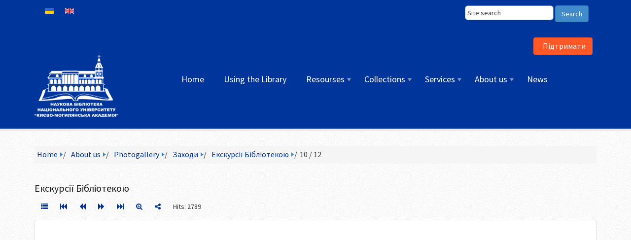

--- FILE ---
content_type: text/html; charset=utf-8
request_url: https://library.ukma.edu.ua/en/about-us/photogallery/singleimage/Excursions/_0002-jpg/
body_size: 7378
content:

<!DOCTYPE html>
<html xmlns="http://www.w3.org/1999/xhtml" xml:lang="uk-ua" lang="uk-ua" dir="ltr">
<head>
	<!-- Optimised with Easy Frontend SEO Free - Kubik-Rubik Joomla! Extensions - https://kubik-rubik.de/efseo-easy-frontend-seo -->
	<meta name="viewport" content="width=device-width, initial-scale=1">
	<script type="text/javascript" src="/templates/os-basetemplate/javascript/jquery.js"></script>
	<script type="text/javascript">jQuery.noConflict();</script>
	

<link href='//fonts.googleapis.com/css?family=Source+Sans+Pro:200,300,400,600,700,900,200italic,300italic,400italic,600italic,700italic,900italic|Dosis:200,300,400,500,600,700,800|Abel|Droid+Sans:400,700|Lato:100,300,400,700,900,100italic,300italic,400italic,700italic,900italic|Lora:400,700,400italic,700italic|PT+Sans:400,700,400italic,700italic|PT+Sans+Narrow:400,700|Quicksand:300,400,700|Ubuntu:300,400,500,700,300italic,400italic,500italic,700italic|Lobster|Ubuntu+Condensed|Oxygen:400,300,700|Oswald:700,400,300|Open+Sans+Condensed:300,700,300italic|Roboto+Condensed:300italic,400italic,700italic,400,700,300|Open+Sans:300italic,400italic,600italic,700italic,800italic,800,700,400,600,300|Prosto+One|Francois+One|Comfortaa:700,300,400|Raleway:300,600,900,500,400,100,800,200,700|Roboto:300,700,500italic,900,300italic,400italic,900italic,100italic,100,500,400,700italic|Roboto+Slab:300,700,100,400|Share:700,700italic,400italic,400' rel='stylesheet' type='text/css'
>
<link href="//maxcdn.bootstrapcdn.com/font-awesome/4.3.0/css/font-awesome.min.css" rel="stylesheet">

 <base href="https://library.ukma.edu.ua/en/about-us/photogallery/singleimage/Excursions/_0002-jpg/" />
	<meta http-equiv="content-type" content="text/html; charset=utf-8" />
	<meta name="rights" content="Наукова бібліотека Національного університету &quot;Києво-Могилянська академія&quot;" />
	<meta name="robots" content="index, follow" />
	<meta property="og:title" content="Екскурсії Бібліотекою" />
	<meta property="og:image" content="https://library.ukma.edu.ua/en/about-us/photogallery/download/Excursions/_0002-jpg/?is_for_sharing=true" />
	<meta property="og:type" content="website" />
	<meta name="description" content="Наукова бібліотека Національного університету &quot;Києво-Могилянська академія&quot;" />
	<meta name="generator" content="Joomla! - Open Source Content Management" />
	<title>Photogallery - Екскурсії Бібліотекою</title>
	<link href="/templates/os-basetemplate/favicon.ico" rel="shortcut icon" type="image/vnd.microsoft.icon" />
	<link href="https://library.ukma.edu.ua/en/component/search/?Itemid=634&amp;folder=Excursions&amp;file=_0002.jpg&amp;format=opensearch" rel="search" title="Search NaUKMA Library" type="application/opensearchdescription+xml" />
	<link href="/media/com_eventgallery/dist/eventgallery.css?v=3.12.10&e=" rel="stylesheet" type="text/css" />
	<link href="/media/com_eventgallery/dist/responsive-static.css?v=3.12.10&e=" rel="stylesheet" type="text/css" />
	<link href="/templates/os-basetemplate/bootstrap/css/bootstrap.css" rel="stylesheet" type="text/css" />
	<link href="/templates/os-basetemplate/css/style.css" rel="stylesheet" type="text/css" />
	<link href="/media/mod_languages/css/template.css?6d5b7f43c917f9a5cc4ca01bc6116251" rel="stylesheet" type="text/css" />
	<style type="text/css">

.boxnavbuttons {width:40px; bottom: 5%; position:fixed; z-index: 10001; display: none;}

.backtotop{ transition: background 0.35s ease; margin-bottom: 2px; background-size: 100% 100% !important; background-image: url("https://library.ukma.edu.ua/images/icons/arrow-up.png"); background-color: #ff5725; width:40px; height:40px; border-radius: 25px; z-index: 10001; display: block;}
.backtotop:hover{ background-color: #fcd2c5; cursor: pointer; }

.gotobottom{ transition: background 0.35s ease; margin-bottom: 2px; background-size: 100% 100% !important; background-image: url("https://library.ukma.edu.ua/plugins/system/gotop/img/scrollTobottom.png"); background-color: #ff5725; width:40px; height:40px; border-radius: 25px; z-index: 10001; display:block;}
.gotobottom:hover { background-color: #fcd2c5; cursor: pointer; }

@media only screen and (max-width: 768px) {
.gototop {display: none !important;}
}

.boxnavbuttons{right: 5px;}



	</style>
	<script type="application/json" class="joomla-script-options new">{"csrf.token":"92590f41d972a2df816b490076579696","system.paths":{"root":"","base":""},"joomla.jtext":{"JLIB_FORM_FIELD_INVALID":"Invalid field:&#160"}}</script>
	<script src="/media/system/js/core.js?6d5b7f43c917f9a5cc4ca01bc6116251" type="text/javascript"></script>
	<script src="/media/jui/js/jquery.min.js?6d5b7f43c917f9a5cc4ca01bc6116251" type="text/javascript"></script>
	<script src="/media/jui/js/jquery-noconflict.js?6d5b7f43c917f9a5cc4ca01bc6116251" type="text/javascript"></script>
	<script src="/media/jui/js/jquery-migrate.min.js?6d5b7f43c917f9a5cc4ca01bc6116251" type="text/javascript"></script>
	<script src="/media/system/js/punycode.js?6d5b7f43c917f9a5cc4ca01bc6116251" type="text/javascript"></script>
	<script src="/media/system/js/validate.js?6d5b7f43c917f9a5cc4ca01bc6116251" type="text/javascript"></script>
	<script src="/media/com_eventgallery/common/js/jquery/namespace.js?v=3.12.10&e=" type="text/javascript"></script>
	<script src="/media/com_eventgallery/dist/eventgallery.js?v=3.12.10&e=" type="text/javascript"></script>
	<script src="/media/system/js/mootools-core.js?6d5b7f43c917f9a5cc4ca01bc6116251" type="text/javascript"></script>
	<script src="/media/system/js/mootools-more.js?6d5b7f43c917f9a5cc4ca01bc6116251" type="text/javascript"></script>
	<script src="/templates/os-basetemplate/bootstrap/js/bootstrap.js" type="text/javascript"></script>
	<script src="/templates/os-basetemplate/javascript/custom.js" type="text/javascript"></script>
	<script type="text/javascript">
window.EventGalleryLightboxConfiguration={"navigationFadeDelay":"0","slideshowSpeed":3000,"doUseSlideshow":true,"doUseAutoplay":false,"doPreventRightClick":true,"KEY_CLOSE":"Close (Esc)","KEY_SHARE":"Share","KEY_DOWNLOAD":"Download","KEY_BUY":"Buy","KEY_ZOOM":"Zoom in\/out","KEY_PREVIOUS":"Previous (arrow left)","KEY_NEXT":"Next (arrow right)","KEY_FULLSCREEN":"Fullscreen","KEY_PLAYSLIDESHOW":"Play Slideshow","KEY_PAUSESLIDESHOW":"Pause Slideshow"};window.EventGalleryCartConfiguration={"add2cartdialogurl":"\/en\/about-us\/photogallery\/singleimage?layout=imagesetselection&format=raw","removeUrl":"\/en\/about-us\/photogallery\/rest?task=removefromcart&format=raw","add2cartUrl":"\/en\/about-us\/photogallery\/rest?task=add2cart&format=raw","getCartUrl":"\/en\/about-us\/photogallery\/rest?task=getCart&format=raw","removeLinkTitle":"Remove item from cart","removeAllItemsWarning":"Are you sure you want to remove all items from your cart?"};window.EventGalleryGooglePhotosConfiguration={"albumUrl":"\/en\/about-us\/photogallery\/googlephotosapi?task=getAlbum&format=raw","albumsUrl":"\/en\/about-us\/photogallery\/googlephotosapi?task=getAlbums&format=raw"};
jQuery(document).ready(function() {
	
var scrollDiv = document.createElement('div');
jQuery(scrollDiv).attr('class', 'boxnavbuttons').html('').appendTo('body');
	  });	

    jQuery(window).scroll(function(){
        if (jQuery(this).scrollTop() > 100) {
            jQuery('.boxnavbuttons').fadeIn();
	    } else {
            jQuery('.boxnavbuttons').fadeOut();
        }
    });

jQuery(document).ready(function() {
var scrollDiv = document.createElement('div');
jQuery(scrollDiv).attr('class', 'backtotop').attr('title', '').html('').appendTo('.boxnavbuttons');
	  });	
	
jQuery(document).ready(function(){

    //Click event to scroll to top
    jQuery('.backtotop').click(function(){
        jQuery('html, body').animate({scrollTop : 0},800);
        return false;
    });

});

	</script>

 
<script type="text/javascript">  window.dataLayer = window.dataLayer || [];
  function gtag(){dataLayer.push(arguments);}
  gtag('js', new Date());

  gtag('config', 'UA-22914707-10');

</script>
<!--[if IE 7]> <link type="text/css" rel="stylesheet" href="/templates/os-basetemplate/css/style_ie7.css" /> <![endif]-->
<!--[if IE 8]> <link type="text/css" rel="stylesheet" href="/templates/os-basetemplate/css/style_ie8.css" /> <![endif]-->
<!--[if IE 9]> <link type="text/css" rel="stylesheet" href="/templates/os-basetemplate/css/style_ie9.css" /> <![endif]-->

<meta name="yandex-verification" content="9644f5ea30b63b06" />


</head>
<style type="text/css">
body {
    font-family:"Source Sans Pro";
    background-color:#FFFFFF; 
    background-image: url('/templates/os-basetemplate/images/04.png');
}
a {
    color:#003399;
    text-decoration:none;
    font-family:"Source Sans Pro";
}
a:hover {
    color:#FF5725;
    text-decoration:none;
}
.top_menu li a {
    color:#FFFFFF;
    text-decoration:none;
    font-family:"Source Sans Pro";
}
.top_menu li a:hover {
    color:#FF5725;
    text-decoration:none;
} 
.main_menu li a {
    color:#FFFFFF;
    text-decoration:none;
    font-family:"Source Sans Pro";
}
.main_menu li a:hover {
    color:#FF5725;
    text-decoration:none;
}
.footer_menu li a {
    color:#FFFFFF;
    text-decoration:none;
    font-family:"Source Sans Pro";
}
.footer_menu li a:hover {
    color:#FF5725;
    text-decoration:none;
}


h1 {font-family:"Source Sans Pro";}
h2 {font-family:"Source Sans Pro";}
h3 {font-family:"Source Sans Pro";}
h4 {font-family:"Source Sans Pro";}
h5 {font-family:"Source Sans Pro";}
h6 {font-family:"Source Sans Pro";}
</style>

<body>
	<div class="header">
		<div id="header" class="container">

			<div  class="row">
				 								    <div class="top_menu col-lg-12 col-md-12 col-sm-12 col-xs-12">
						<div id="site-navigation-top" class="navbar" role="navigation">
							<div class="navbar-header">
						      <button type="button" class="navbar-toggle" data-toggle="collapse" data-target="#top-navbar-collapse">
						        <i class="fa fa-bars"></i>
						      </button>
						    </div>
							<div id="top-navbar-collapse" class="collapse navbar-collapse navbar-ex1-collapse">
										<section class="moduletable">
						
<div class="search pull-right input-append ">
    <form action="/en/about-us/photogallery" method="post" class="form-inline">
    		<input name="searchword" id="mod-search-searchword" type="text" value="Site search"  onblur="if (this.value=='') this.value='Site search';" onfocus="if (this.value=='Site search') this.value='';" />    	<input type="hidden" name="task" value="search" />
    	<input type="hidden" name="option" value="com_search" />
    	<input type="hidden" name="Itemid" value="0" />
		<button class="button btn btn-primary" onclick="this.form.searchword.focus();"><i class="icon-search"></i>Search</button>    </form>
</div>
		</section>
			<div class="moduletable">
						<div class="mod-languages">

	<ul class="lang-inline" dir="ltr">
						<li>
			<a href="/uk/pro-biblioteku/fotohalereia">
												<img src="/media/mod_languages/images/uk_ua.gif" alt="Українська (Україна)" title="Українська (Україна)" />										</a>
			</li>
											<li class="lang-active">
			<a href="https://library.ukma.edu.ua/en/about-us/photogallery/singleimage/Excursions/_0002-jpg/">
												<img src="/media/mod_languages/images/en_gb.gif" alt="English (United Kingdom)" title="English (United Kingdom)" />										</a>
			</li>
				</ul>

</div>
		</div>
	
							</div>
						</div><!-- #site-navigation -->
				    </div>
				  				</div>

			    				<div class="row">
					<div class="col-lg-3 col-md-3 col-sm-3 col-xs-12">
						
					</div>
					<div class="col-lg-3 col-md-3 col-sm-3 col-xs-12">
						
					</div>
					<div class="col-lg-3 col-md-3 col-sm-3 col-xs-12">
						
					</div>
					<div class="col-lg-3 col-md-3 col-sm-3 col-xs-12">
								<div class="moduletable">
						

<div class="custom"  >
	<p> </p>
<table style="padding-left: 2%; padding-right: 3%; display: block; float: right;">
<tbody>
<tr>
<td style="width: 100%; text-align: left;">
<p style="text-align: center;"><span style="font-family: arial, helvetica, sans-serif; font-size: 12pt;"><button style="border-radius: 4px; float: left; border-color: transparent; background: #FF5725; text-align: center; vertical-align: middle; width: 120px; height: 35px;"><span style="border-radius: 0px; text-align: center; font-family: arial, helvetica, sans-serif; font-size: 12pt; color: #ff5725;"> <a style="color: #ffffff;" href="/uk/pro-biblioteku/pidtrymaty-biblioteku" hreflang="uk">Підтримати</a></span></button></span></p>
</td>
</tr>
</tbody>
</table></div>
		</div>
	
					</div>
				</div>
			    
			    <div class="row">
					<div class="col-lg-3 col-md-3 col-sm-3 col-xs-12">
					    <div id="logo">
						  <a href="https://library.ukma.edu.ua/">
						      <img style="width:180px; height:150px; " src="/images/logo/Logo4.png" alt="Logo" />
						  </a>
					    </div>
					</div>
								    <div class="main_menu">
						<nav id="site-navigation-main" class="navbar" role="navigation">
							<div class="navbar-header">
						      <button type="button" class="navbar-toggle" data-toggle="collapse" data-target="#main-navbar-collapse">
						        <i class="fa fa-bars"></i>
						      </button>
						    </div>
							<div id="main-navbar-collapse" class="collapse navbar-collapse">
										<div class="moduletable">
						<ul class="nav navbar-nav menu">
<li class="item-156 active"><a href="/en/home" >Home</a></li><li class="item-158"><a href="/en/using-the-library" >Using the Library</a></li><li class="item-162 deeper parent"><a href="/en/resourses" >Resourses</a><ul class="nav-child unstyled small"><li class="item-501"><a href="http://aleph.ukma.kiev.ua//F/?func=find-b-0&amp;CON_LNG=ENG" >Catalogue</a></li><li class="item-500"><a href="/en/resourses/databases" >Databases</a></li><li class="item-502"><a href="http://ekmair.ukma.edu.ua/?locale-attribute=en" >Institutional Repository</a></li><li class="item-776"><a href="https://vm.ukma.edu.ua/en/main-page/" target="_blank" >Virtual museum</a></li><li class="item-777"><a href="http://dlib.ukma.edu.ua/" target="_blank" >Digital collection</a></li></ul></li><li class="item-157 deeper parent"><a href="/en/collections" >Collections</a><ul class="nav-child unstyled small"><li class="item-783"><a href="/en/" >Personal сollections</a></li><li class="item-778"><a href="/en/collections/omeljan-pritsak-memorial-library" >Omeljan Pritsak Memorial Library</a></li><li class="item-779"><a href="/en/collections/james-mace-memorial-library" >James Mace Memorial Library</a></li></ul></li><li class="item-160 deeper parent"><a href="/en/services" >Services</a><ul class="nav-child unstyled small"><li class="item-774"><a href="https://forms.office.com/r/5kpwRQDz8N" target="_blank" >Registration</a></li><li class="item-161"><a href="https://forms.office.com/r/EKyUT7EbWA" target="_blank" >Trainings</a></li><li class="item-775"><a href="https://forms.office.com/r/MmpkJwxq8T" target="_blank" >UDC cod determination</a></li></ul></li><li class="item-163 deeper parent"><a href="/en/about-us" >About us</a><ul class="nav-child unstyled small"><li class="item-164"><a href="/en/about-us/mission" >Mission</a></li><li class="item-165"><a href="/en/about-us/history" >History</a></li><li class="item-634 current"><a href="/en/about-us/photogallery" >Photogallery</a></li></ul></li><li class="item-103"><a href="/en/news" >News</a></li></ul>
		</div>
	
							</div>
						</nav><!-- #site-navigation -->
				    </div>
							    </div>
			</div> <!--id header-->
		 </div> <!--class header-->

 		    
		<div id="wrapper" class="container">
		    			<div class="row">
				<div class="col-lg-12 col-md-12 col-sm-12 col-xs-12">
							<div class="moduletable">
						
<ul class="breadcrumb ">
<li><a href="/en/" class="pathway">Home</a><span class="divider">/</span></li><li><a href="/en/about-us" class="pathway">About us</a><span class="divider">/</span></li><li><a href="/en/about-us/photogallery" class="pathway">Photogallery</a><span class="divider">/</span></li><li><a href="/en/about-us/photogallery/categories/zakhody-u-bibliotetsi" class="pathway">Заходи</a><span class="divider">/</span></li><li><a href="/en/about-us/photogallery/event/Excursions" class="pathway">Екскурсії Бібліотекою</a></li><li><span class="divider">/</span><span>10 / 12</span></li></ul>
		</div>
	
					
				</div>
			</div>
		    		    
		    
			<div id="globalContent">

				
			    <div class="row">
					
						<div id="contentBox" class="col-lg-12 col-md-12 col-sm-12 col-xs-12">
							
							<div><div id="system-message-container">
	</div>
</div>
							<div>






            <div class="eventgallery-minicart-container">

            <div class="eventgallery-minicart eventgallery-minicart-internal well">

                <h2>Cart</h2>

                <div class="cart-items-container">
                    <div class="cart-items"></div>
                </div>

                <div class="cart-summary btn-group">


                    <button title="Number of unique Items in your cart." class="btn"><span class="itemscount">0</span> Items                    </button>
                    <button title="Show all items" class="btn toggle-down"><i class="egfa egfa-chevron-down"></i></button>
                    <button title="Hide older items" class="btn toggle-up"><i class="egfa egfa-chevron-up"></i></button>
                    <button title="Go to Cart" onclick="document.location.href='/en/about-us/photogallery/cart'" class="btn  btn-primary"><i class="egfa egfa-shopping-cart"></i>  Buy now</button>


                </div>

            </div>
        </div>
    

<div id="singleimage">

    
    <H2 class="displayname">Екскурсії Бібліотекою</H2>
    <a name="image"></a>

    <div class="btn-group">
        <a class="btn singleimage-overview" href="/en/about-us/photogallery/event/Excursions" title="switch to the overview page"><i class="egfa egfa-list"></i></a>

                    <a class="btn singleimage-first" href="/en/about-us/photogallery/singleimage/Excursions/20210920_133143-jpg/#image" title="jump to the first image"><i
                    class="egfa egfa-fast-backward"></i></a>
        
                    <a class="btn singleimage-prev" id="prev_image" href="/en/about-us/photogallery/singleimage/Excursions/_0001-jpg/#image" title="jump to the previous image"><i
                    class="egfa egfa-backward"></i></a>
        
                    <a class="btn singleimage-next" id="next_image" href="/en/about-us/photogallery/singleimage/Excursions/_0003-jpg/#image" title="jump to the next image"><i
                    class="egfa egfa-forward"></i></a>
        
                    <a class="btn singleimage-last" href="/en/about-us/photogallery/singleimage/Excursions/_0004-jpg/#image" title="jump to the last image"><i
                    class="egfa egfa-fast-forward"></i></a>
        
        <a class="btn singleimage-zoom" href="https://library.ukma.edu.ua/components/com_eventgallery/helpers/image.php?&width=1600&folder=Excursions&file=_0002.jpg"><i class="egfa egfa-search-plus"></i></a>


        
        
					<a class="btn social-share-button social-share-button-open" rel="nofollow" href="#" data-href="/en/about-us/photogallery/singleimage/Excursions/_0002-jpg?layout=share&amp;format=raw" class="social-share-button" title="Share" ><i class="egfa egfa-share-alt"></i></a>
		
                    <div class="btn singleimage-hits">Hits: 2789</div>
            </div>


    <div class="singleimage eventgallery-imagelist" data-rowheight="100" data-rowheightjitter="0" data-firstimagerowheight="1" data-dofilllastrow="true">
        <a class="img-thumbnail thumbnail"
           id="bigimagelink"
           data-pid="460" data-width="1600" data-height="1196"
           data-gid="singleimage"
           data-title="%3Cspan%20class%3D%22img-exif%22%3ERedmi%203S%2C%200mm%2C%20f%2F2.0%2C%201%2F33%2C%20ISO%20800%3C%2Fspan%3E"
           data-eg-lightbox="gallery"
           href="https://library.ukma.edu.ua/components/com_eventgallery/helpers/image.php?&width=1600&folder=Excursions&file=_0002.jpg"
           >
            <img data-width="1600" data-height="1196" data-src="https://library.ukma.edu.ua/components/com_eventgallery/helpers/image.php?&amp;width=160&amp;folder=Excursions&amp;file=_0002.jpg" src="https://library.ukma.edu.ua/media/com_eventgallery/frontend/images/blank.gif" class=" eg-img" style=" width: 100px; height: 100px; background-image: url(https://library.ukma.edu.ua/components/com_eventgallery/helpers/image.php?&amp;width=160&amp;folder=Excursions&amp;file=_0002.jpg); " alt="Екскурсії Бібліотекою" />        </a>


        
    <div class="well displayname">
        <span class="img-exif">Redmi 3S, 0mm, f/2.0, 1/33, ISO 800</span>    </div>
    </div>

</div>



</div>
							
						</div>

								    </div>

				
			</div> <!--globalContent-->

		    		</div> <!--wrapper-->

		<div id="footer">
		    <div class="container">
				
									<div class="row">
						<div class="col-lg-3 col-md-3 col-sm-3 col-xs-12">
									<div class="moduletable">
						

<div class="custom"  >
	<p><img style="display: block; margin-left: auto; margin-right: auto;" src="/images/logo/Logo4.png" alt="" width="252" height="201" /></p></div>
		</div>
	
						</div>
						<div class="col-lg-3 col-md-3 col-sm-3 col-xs-12">
									<div class="moduletable">
						

<div class="custom"  >
	<p style="text-align: center;"><span style="color: #ffffff; font-size: 14pt;"><br /><i>Бібліотека ім. Тетяни та Омеляна Антоновичів</i> <br /><br />Понеділок-неділя: 8.30-20.30<br />Кожна остання п’ятниця місяця – санітарний день<br /> <br /></span></p></div>
		</div>
	
						</div>
						<div class="col-lg-3 col-md-3 col-sm-3 col-xs-12">
									<div class="moduletable">
						

<div class="custom"  >
	<p style="text-align: center;"><span style="color: #ffffff; font-size: 14pt;"><br />м. Київ <br />вул. Григорія Сковороди, 2 <br />04070 <br />+38 (044) 425-60-35 <br /><br /><a style="color: #ffffff;" href="mailto:library@ukma.edu.ua">library@ukma.edu.ua</a> <br /></span></p></div>
		</div>
	
						</div>
					</div>
				
				<div class="content_footer row">
					<div class="copyrights col-lg-6 col-md-6 col-sm-6 col-xs-12">
											</div>
					<div class="soc_icons_box col-lg-6 col-md-6 col-sm-6 col-xs-12">
						<ul class="soc_icons" >
																<li>
										<a href="https://twitter.com/LibraryNaUKMA" class="fa fa-twitter" target="_blank" rel="nofollow"></a>
									</li>
																<li>
										<a href="https://www.facebook.com/NaUKMA.Library/" class="fa fa-facebook" target="_blank" rel="nofollow"></a>
									</li>
																<li>
										<a href="https://www.flickr.com/photos/librarynaukma/" class="fa fa-flickr" target="_blank" rel="nofollow"></a>
									</li>
																<li>
										<a href="https://www.linkedin.com/showcase/library-of-kyiv-mohyla-academy" class="fa fa-linkedin" target="_blank" rel="nofollow"></a>
									</li>
																<li>
										<a href="https://www.youtube.com/channel/UCiXnauHqqCdjjzPPt9xgs4Q/" class="fa fa-youtube-play" target="_blank" rel="nofollow"></a>
									</li>
																<li>
										<a href="https://kmalibrary.wordpress.com/" class="fa fa-dribbble" target="_blank" rel="nofollow"></a>
									</li>
																<li>
										<a href="https://www.instagram.com/kmalibrary/?ref=badge" class="fa fa-instagram" target="_blank" rel="nofollow"></a>
									</li>
													</ul>
					</div>
				</div> <!--content_footer-->

									<div class="row">
						<div class="col-lg-6 col-md-6 col-sm-6 col-xs-12">
							
						</div>
						<div class="col-lg-6 col-md-6 col-sm-6 col-xs-12">
							
						</div>
					</div>
					<div class="row">
						<div class="col-lg-12 col-md-12 col-sm-12 col-xs-12">
							<div class="moduletable">
 <div class="footer1">Copyright &#169; 2026 NaUKMA Library. All Rights Reserved.</div>

</div>

						</div>
					</div>
						    </div> 
		</div> <!--id footer-->
                  <!-- Global site tag (gtag.js) - Google Analytics -->
<script async src="https://www.googletagmanager.com/gtag/js?id=UA-22914707-10"></script>
<script>
  window.dataLayer = window.dataLayer || [];
  function gtag(){dataLayer.push(arguments);}
  gtag('js', new Date());

  gtag('config', 'UA-22914707-10');
</script>
 

<script async src="https://chatni.me/widget.js"></script>
<script>
  window.chatni = {
    organizationId: "8b3c502c-feee-4e41-833b-b623e495da48",
    language: "ua",
  }
</script>



<!-- Vaz 10.08.2020 -->

<!-- Global site tag (gtag.js) - Google Analytics -->
<script async src="https://www.googletagmanager.com/gtag/js?id=UA-175047263-1"></script>
<script>
  window.dataLayer = window.dataLayer || [];
  function gtag(){dataLayer.push(arguments);}
  gtag('js', new Date());

  gtag('config', 'UA-175047263-1');
</script>

<!--LiveInternet counter--><a href="//www.liveinternet.ru/click"
target="_blank"><img id="licnt7C18" width="1" height="1" style="border:0" 
title="LiveInternet"
src="[data-uri]"
alt=""/></a><script>(function(d,s){d.getElementById("licnt7C18").src=
"//counter.yadro.ru/hit?t44.6;r"+escape(d.referrer)+
((typeof(s)=="undefined")?"":";s"+s.width+"*"+s.height+"*"+
(s.colorDepth?s.colorDepth:s.pixelDepth))+";u"+escape(d.URL)+
";h"+escape(d.title.substring(0,150))+";"+Math.random()})
(document,screen)</script><!--/LiveInternet-->


<!-- Vaz 10.08.2020 -->


	</body>
</html>

--- FILE ---
content_type: text/css
request_url: https://library.ukma.edu.ua/templates/os-basetemplate/css/style.css
body_size: 10110
content:
/*_______ Slider ______________________________________*/
/*_______ Featured Services ______________________________________*/
/*_______ Our Services  ______________________________________*/
/*_______ From Our Blog  ______________________________________*/
* {
  margin: 0;
  padding: 0;
  outline: #808080;
}
html {
  height: 100%;
}
body {
  height: 100%;
  position: relative;
    
}
#wrapper_in {
  min-height: 610px;
}
h1 {
  font-size: 25px;
  line-height: 25px;
  text-align: center;
  color: #3D3D3D;
}
h2 {
  font-size: 20px;
  line-height: 20px;
  color: #171616;
  text-align: none;
  
}
h3 {
  font-size: 18px;
  line-height: 18px;
  text-align: none;
  color: #00359C
}
h4 {
  font-size: 15px;
  line-height: 15px;
  color: #3D3D3D;
}
h5 {
  font-size: 14px;
  line-height: 14px;
  color: #3D3D3D;
}
h6 {
  font-size: 12;
  line-height: 12px;
  color: #3D3D3D;
}
img {
  max-width: 100%;
  padding-right: 10px;
}
p,
blockquote {
  margin: 0 0 10px;
  font-size: 14px;
  line-height: 20px;
  color: #3D3D3D;
}
ul {
  list-style-type: none;
}
ul li {
  font-size: 16px;
  line-height: 16px;
  color: #3D3D3D;

}
.slider-row.row {
  margin: -30px 0 0 0 !important;
}
.slider-row.row .col-lg-12 {
  padding: 0 !important;
}
.filter-search select {
  float: left;
  margin: 0 5px;
  width: 20%;
}
.filter-search,
.filters .alert-info {
  background-color: transparent;
  border: medium none;
  height: auto;
}
input.invalid {
  border-color: #FF0000 !important;
}
.hideme {
  opacity: 0;
}
.visible {
  opacity: 1;
}
.modal-dialog {
  width: 600px;
  margin: auto;
  position: absolute;
  top: 30%;
  bottom: 0;
  left: 0;
  right: 0;
}
.navbar-default .navbar-collapse,
.navbar-default .navbar-form {
  border-color: transparent;
}
.navbar-default {
  background-color: transparent;
  border-color: transparent;
}
.nav>li>a:hover,
.nav>li>a:focus {
  text-decoration: none;
  background-color: transparent;
}
.iconsrow .fa-hover {
  float: left;
  font-size: 14px;
  padding: 3px 0 3px 9px;
  width: 225px;
}
.iconsrow .fa-hover:hover {
  background: #ffffff;
  padding: 3px 0 3px 9px;
}
.iconsrow .fa-hover i {
  color: #428bca;
  font-size: 16px;
  width: 25px;
}
.alert-info {
  color: #333333;
}
a.list-group-item.active > .badge,
.nav-pills > .active > a > .badge,
.btn-primary .badge {
  color: #2069a8;
}
code {
  background: transparent;
}
pre {
  padding: 10px;
}
.clear {
  clear: both;
}
label {
  font-weight: normal;
}
div[class*="pagination"] ul {
  clear: both;
}
div[class*="pagination"] ul li {
  display: inline-block;
}
div[class*="pagination"] ul li a {
  padding: 5px 10px;
  border: 1px #EAEAEA solid;
  background: #fff;
  margin: 0;
}
div[class*="pagination"] ul li span {
  padding: 5px 10px;
  border: 1px #EAEAEA solid;
  margin: 0;
}
@media (max-width: 420px) {
  #captcha div,
  #recaptcha div {
    width: 100% !important;
    max-width: 302px;
  }
  #captcha div iframe,
  #recaptcha div iframe {
    width: 100%;
    overflow: hidden;
  }
}
a:focus,
a:active {
  color: #3D3D3D;
  text-decoration: none;
  outline: none;
}
.input {
  background: #003399b8;
  border: 1px #003399b8 solid;
  -webkit-border-radius: 0;
  -moz-border-radius: 0;
  -o-border-radius: 0;
  border-radius: 0;
  color: #ffffff;
  padding: 3px 12px;
}
.input:hover {
  -webkit-transition: all 0.3s;
  -moz-transition: all 0.3s;
  -o-transition: all 0.3s;
  transition: all 0.3s;
  background: #003399cc;
}
.header {
  background: #00359C;
  border-bottom: 5px solid #EAEAEA;
  padding: 10px 0 0;
  margin: 0 0 30px 0;
 
 
 
}
@media (max-width: 767px) {
 # .header #logo {
  #  text-align: left;
  #  padding: 10px 0 20px;
  }
}
.header .opening_times_title {
  color: #eeeeee;
  font-size: 20px;
  margin: 0 0 2px 0;
}
.header .ot_desc {
  font-size: 12px;
  line-height: 14px;
  color: #eeeeee;
  margin: 0;
   position: fixed;
  z-index: 9999;
}
.navbar-collapse.in {
  overflow-y: visible;
}
.navbar-header i {
  color: #333333;
  font-size: 25px;
}
.navbar-collapse {
  -webkit-box-shadow: none;
  -moz-box-shadow: none;
  -o-box-shadow: none;
  box-shadow: none;
}
.nav > li > a:hover {
  background: transparent;
}
.nav.nav-pills > li > a:hover {
  background: #2069a8;
  color: #fff;
}
.navbar-nav > li {
  float: none;
}
.navbar-nav.nav-pills > li {
  float: left;
}
.navbar-nav.nav-pills > li > a {
  padding: 6px 12px;
  border-radius: 0;
}
.navbar {
  min-height: 35px;
  margin-bottom: 0;
}
.top_menu ul.menu {
  float: left;
  margin: 0;
}
@media (max-width: 767px) {
  .top_menu ul.menu {
    margin: 10px 0;
    float: none;
  }
}
.top_menu ul.menu li {
  border-right: 1px solid #eeeeee;
  float: left;
  list-style: none outside none;
  position: relative;
}
@media (max-width: 767px) {
  .top_menu ul.menu li {
    list-style: none outside none;
    position: relative;
    border-right: medium none;
    float: none;
  }
}
.top_menu ul.menu li a {
  font-size: 13px;
  margin: 0 10px;
  padding: 0;
  position: relative;
}
@media (max-width: 767px) {
  .top_menu ul.menu li a {
    background-color: #fafafa;
    border-bottom: 1px solid #eeeeee;
    -webkit-border-radius: 0;
    -moz-border-radius: 0;
    -o-border-radius: 0;
    border-radius: 0;
    display: block;
    font-size: 14px;
    margin: 0;
    padding: 4px 9px 4px 10px;
    position: relative;
    color: #92999E;
    -webkit-transition: all 0.3s;
    -moz-transition: all 0.3s;
    -o-transition: all 0.3s;
    transition: all 0.3s;
  }
  .top_menu ul.menu li a:hover {
    padding: 4px 9px 4px 20px;
    -webkit-transition: all 0.3s;
    -moz-transition: all 0.3s;
    -o-transition: all 0.3s;
    transition: all 0.3s;
    -webkit-box-shadow: none;
    -moz-box-shadow: none;
    -o-box-shadow: none;
    box-shadow: none;
  }
}
@media (max-width: 767px) {
  .top_menu ul.menu li:first-child a {
    border-top: 1px solid #eeeeee;
  }
}
.top_menu ul.menu li:last-child {
  border-right: none;
}
.main_menu .navbar {
  margin: 0;
  border: 0;
}
.main_menu ul.menu {
  float: left;
  text-align: center;
  margin: 10px 0 0;
}
@media (max-width: 767px) {
  .main_menu ul.menu {
    margin: 10px 0 0;
  }
}
.main_menu ul.menu li {
  position: relative;
  list-style: none;
  display: inline-block;
}
@media (max-width: 767px) {
  .main_menu ul.menu li {
    float: none;
    position: relative;
    list-style: none;
    display: block;
    border-top: 1px solid #eeeeee;
  }
}
.main_menu ul.menu li a {
  font-size: 18px;
  margin: 30px 5px 2px;
  padding: 0 15px 0px;
  background-color: transparent;
  border-bottom: 0px;
  -webkit-box-shadow: none;
  -moz-box-shadow: none;
  -o-box-shadow: none;
  box-shadow: none;
  border: 0 solid;
  -webkit-transition: all 0.3s;
  -moz-transition: all 0.3s;
  -o-transition: all 0.3s;
  transition: all 0.3s;
}
@media (max-width: 992px) {
  .main_menu ul.menu li a {
    padding: 0 3px 30px;
  }
}
@media (max-width: 768px) {
  .main_menu ul.menu li a {
    display: block;
    font-size: 16px;
    margin: 0;
    padding: 7px 20px 7px 0;
    position: relative;
    white-space: nowrap;
    text-align: left;
    -webkit-transition: all 0.3s;
    -moz-transition: all 0.3s;
    -o-transition: all 0.3s;
    transition: all 0.3s;
    display: block;
    width: 100%;
    border-bottom: 0px solid transparent;
  }
}
.main_menu ul.menu li a:hover {
  border: 0 solid;
  -webkit-transition: all 0.3s;
  -moz-transition: all 0.3s;
  -o-transition: all 0.3s;
  transition: all 0.3s;
}
@media (max-width: 767px) {
  .main_menu ul.menu li a:hover {
    border-bottom: 0px solid transparent;
    margin: 0;
    padding: 7px 10px 7px 10px;
  }
}
@media (max-width: 767px) {
  .main_menu ul.menu li.active a {
    display: block;
    background-color: transparent;
    border-bottom: medium none;
    -webkit-box-shadow: none;
    -moz-box-shadow: none;
    -o-box-shadow: none;
    box-shadow: none;
    text-align: left;
  }
}
@media (max-width: 767px) {
  .main_menu ul.menu li.active a:hover {
    background-color: transparent;
    border-bottom: medium none;
    -webkit-box-shadow: none;
    -moz-box-shadow: none;
    -o-box-shadow: none;
    box-shadow: none;
  }
}
.main_menu ul.menu li.parent:hover ul {
  display: block;
}
@media (max-width: 767px) {
  .main_menu ul.menu li.parent a {
    display: block;
    font-size: 14px;
    margin: 0;
    padding: 7px 10px 7px 0;
    position: relative;
    text-transform: uppercase;
    float: left;
    text-align: left;
    -webkit-transition: all 0.3s;
    -moz-transition: all 0.3s;
    -o-transition: all 0.3s;
    transition: all 0.3s;
  }
  .main_menu ul.menu li.parent a:hover {
    padding: 7px 10px 7px 10px;
    -webkit-transition: all 0.3s;
    -moz-transition: all 0.3s;
    -o-transition: all 0.3s;
    transition: all 0.3s;
  }
}
.main_menu ul.menu li.parent a span.arrow {
  right: 2px;
  top: 8px;
  position: absolute;
  width: 0;
  height: 0;
  border-style: solid;
  border-width: 6px 4px 0 4px;
  border-color: #92999E transparent transparent transparent;
  line-height: 0;
  filter: progid:DXImageTransform.Microsoft.Chroma(color='#000000');
}
@media (max-width: 992px) {
  .main_menu ul.menu li.parent a span.arrow {
    right: -8px;
    top: 9px;
  }
}
@media (max-width: 768px) {
  .main_menu ul.menu li.parent a span.arrow {
    right: 9px;
    top: 16px;
  }
}
@media (max-width: 767px) {
  .main_menu ul.menu li.parent a span.arrow {
    display: none;
  }
}
.main_menu ul.menu li.parent:last-child ul {
  left: -100%;
}
.main_menu ul.menu li.parent ul {
  display: none;
  background: #00359c;
  border-left: 1px solid #eeeeee;
  list-style: none;
  position: absolute;
  float: left;
  -webkit-box-shadow: 1px 1px 1px rgba(0,0,0,0.2);
  -moz-box-shadow: 1px 1px 1px rgba(0,0,0,0.2);
  -o-box-shadow: 1px 1px 1px rgba(0,0,0,0.2);
  box-shadow: 1px 1px 1px rgba(0,0,0,0.2);
  min-width: 220px;
  z-index: 9999;
}
@media (max-width: 767px) {
  .main_menu ul.menu li.parent ul {
    display: block;
    background-color: transparent;
    border-left: medium none;
    border-top: medium none;
    -webkit-box-shadow: none;
    -moz-box-shadow: none;
    -o-box-shadow: none;
    box-shadow: none;
    float: none;
    position: relative;
    width: 100%;
    left: 0;
    top: 0;
    overflow: hidden;
  }
}
.main_menu ul.menu li.parent ul li {
  margin: 0;
  padding: 0;
  border-bottom: 1px solid #eeeeee;
  clear: both;
  width: 100%;
  display: block;
  text-align: left;
  -webkit-box-shadow: 1px 1px 1px rgba(255,255,255,0.05);
  -moz-box-shadow: 1px 1px 1px rgba(255,255,255,0.05);
  -o-box-shadow: 1px 1px 1px rgba(255,255,255,0.05);
  box-shadow: 1px 1px 1px rgba(255,255,255,0.05);
}
@media (max-width: 767px) {
  .main_menu ul.menu li.parent ul li {
    float: left;
    border-bottom: 0px solid #eeeeee;
  }
}
.main_menu ul.menu li.parent ul li a {
  font-size: 16px;
  float: left;
  padding: 7px 10px 7px 10px;
  margin: 0 15px 0 0;
  width: 100%;
  -webkit-transition: all 0.3s;
  -moz-transition: all 0.3s;
  -o-transition: all 0.3s;
  transition: all 0.3s;
}
@media (max-width: 767px) {
  .main_menu ul.menu li.parent ul li a {
    display: block;
    font-size: 14px;
    margin: 0;
    padding: 7px 10px;
    position: relative;
    text-transform: uppercase;
  }
}
.main_menu ul.menu li.parent ul li a:hover {
  -webkit-transition: all 0.3s;
  -moz-transition: all 0.3s;
  -o-transition: all 0.3s;
  transition: all 0.3s;
}
@media (max-width: 767px) {
  .main_menu ul.menu li.parent ul li a:hover {
    padding: 7px 10px 7px 20px;
  }
}
.main_menu ul.menu li.parent ul li a span.arrow {
  right: 6px;
  top: 14px;
  position: absolute;
  width: 0;
  height: 0;
  border-style: solid;
  border-width: 4px 6px 4px 0;
  border-color: transparent #3D3D3D transparent transparent;
  line-height: 0px;
  _filter: progid:DXImageTransform.Microsoft.Chroma(color='#000000');
}
.main_menu ul.menu li.parent ul li ul.nav-child {
  left: -100%;
  top: 0px;
  min-width: 220px;
  display: none;
}
@media (max-width: 767px) {
  .main_menu ul.menu li.parent ul li ul.nav-child {
    display: block;
    background-color: transparent;
    border-left: medium none;
    border-top: medium none;
    -webkit-box-shadow: none;
    -moz-box-shadow: none;
    -o-box-shadow: none;
    box-shadow: none;
    float: none;
    position: relative;
    width: 100%;
    left: 0 !important;
    top: 0 !important;
  }
}
@media (max-width: 767px) {
  .main_menu ul.menu li.parent ul li ul.nav-child li {
    border-bottom: medium none;
    -webkit-box-shadow: none;
    -moz-box-shadow: none;
    -o-box-shadow: none;
    box-shadow: none;
    clear: both;
    margin: 0;
    padding: 0;
    width: 100%;
    border-top: 1px solid #eeeeee;
  }
}
.main_menu ul.menu li.parent ul li ul.nav-child li a {
  font-size: 16px;
  float: left;
  padding: 7px 0px 7px 10px;
  margin: 0 0px 0 0;
  width: 100%;
  -webkit-transition: all 0.3s;
  -moz-transition: all 0.3s;
  -o-transition: all 0.3s;
  transition: all 0.3s;
}
@media (max-width: 767px) {
  .main_menu ul.menu li.parent ul li ul.nav-child li a {
    color: #92999E;
    display: block;
    font-size: 14px;
    position: relative;
    text-transform: uppercase;
    float: none;
    margin: 0 15px 0 0;
    padding: 7px 10px 7px 15px;
    text-indent: 10px;
    -webkit-transition: all 0.3s;
    -moz-transition: all 0.3s;
    -o-transition: all 0.3s;
    transition: all 0.3s;
    width: 100%;
  }
}
@media (max-width: 767px) {
  .main_menu ul.menu li.parent ul li ul.nav-child li a:hover {
    color: #000000;
    padding: 7px 10px 7px 20px;
    -webkit-transition: all 0.3s;
    -moz-transition: all 0.3s;
    -o-transition: all 0.3s;
    transition: all 0.3s;
  }
}
.main_menu ul.menu li.parent ul li:hover ul {
  display: block;
}
.main_menu ul.menu li.parent ul li.active a {
  color: #428bca;
  font-weight: bold;
}
@media (max-width: 767px) {
  .main_menu ul.menu li.parent ul li.active a {
    color: #92999E;
    font-weight: normal;
    display: block;
    font-size: 14px;
    margin: 0;
    padding: 7px 10px;
    position: relative;
    text-transform: uppercase;
    -webkit-transition: all 0.3s;
    -moz-transition: all 0.3s;
    -o-transition: all 0.3s;
    transition: all 0.3s;
  }
}
.main_menu ul.menu li.parent ul li.active a:hover {
  color: #2069a8;
}
@media (max-width: 767px) {
  .main_menu ul.menu li.parent ul li.active a:hover {
    color: #000000;
    padding: 7px 10px 7px 20px;
    -webkit-transition: all 0.3s;
    -moz-transition: all 0.3s;
    -o-transition: all 0.3s;
    transition: all 0.3s;
  }
}
@media (max-width: 767px) {
  .main_menu ul.menu li.parent ul li.active ul {
    display: block;
    background-color: transparent;
    border-left: medium none;
    border-top: medium none;
    -webkit-box-shadow: none;
    -moz-box-shadow: none;
    -o-box-shadow: none;
    box-shadow: none;
    float: none;
    position: relative;
    width: 100%;
  }
}
.main_menu ul.menu li.parent ul li.active ul li a {
  font-weight: normal;
}
@media (max-width: 767px) {
  .main_menu ul.menu li.parent ul li.active ul li a {
    display: block;
    font-size: 14px;
    margin: 0;
    padding: 7px 10px;
    position: relative;
    text-transform: uppercase;
  }
}
.main_menu ul.menu li.parent ul li.active ul .active a {
  font-weight: bold;
}
@media (max-width: 767px) {
  .main_menu ul.menu li.parent ul li.active ul .active a {
    color: #428bca;
    display: block;
    font-size: 14px;
    margin: 0;
    padding: 7px 10px;
    position: relative;
    text-transform: uppercase;
  }
}
.footer_menu ul.menu {
  float: left;
  margin: 0 0 15px 0;
}
@media (max-width: 767px) {
  .footer_menu ul.menu {
    margin: 10px 0;
    float: none;
  }
}
.footer_menu ul.menu li {
  border-right: 1px solid #cecece;
  float: left;
  list-style: none outside none;
  position: relative;
}
@media (max-width: 767px) {
  .footer_menu ul.menu li {
    list-style: none outside none;
    position: relative;
    border-right: medium none;
    float: none;
  }
}
.footer_menu ul.menu li a {
  font-size: 14px;
  margin: 0 10px;
  padding: 0;
  position: relative;
}
@media (max-width: 767px) {
  .footer_menu ul.menu li a {
    background-color: #fafafa;
    border-bottom: 1px solid #eeeeee;
    -webkit-border-radius: 0;
    -moz-border-radius: 0;
    -o-border-radius: 0;
    border-radius: 0;
    display: block;
    font-size: 14px;
    margin: 0;
    padding: 4px 9px 4px 10px;
    position: relative;
    color: #92999E;
    -webkit-transition: all 0.3s;
    -moz-transition: all 0.3s;
    -o-transition: all 0.3s;
    transition: all 0.3s;
  }
  .footer_menu ul.menu li a:hover {
    background: transparent;
    padding: 4px 9px 4px 20px;
    -webkit-transition: all 0.3s;
    -moz-transition: all 0.3s;
    -o-transition: all 0.3s;
    transition: all 0.3s;
    -webkit-box-shadow: none;
    -moz-box-shadow: none;
    -o-box-shadow: none;
    box-shadow: none;
  }
}
.footer_menu ul.menu li:last-child {
  border-right: none;
}
@media (max-width: 767px) {
  .footer_menu ul.menu li:last-child a {
    border-top: 0px solid #eeeeee;
  }
  .footer_menu ul.menu li:last-child a:hover {
    -webkit-transition: all 0.3s;
    -moz-transition: all 0.3s;
    -o-transition: all 0.3s;
    transition: all 0.3s;
    -webkit-box-shadow: none;
    -moz-box-shadow: none;
    -o-box-shadow: none;
    box-shadow: none;
  }
}
.breadcrumb {
  padding: 8px 15px 8px 0px;
}
.breadcrumb li a {
  padding: 0 5px;
}
.breadcrumb li .divider {
  padding: 0 5px 0 0;
  border-style: solid;
  border-width: 4.5px 0 4.5px 6px;
  border-color: transparent transparent transparent #428bca;
  line-height: 0px;
  display: inline-block;
  _border-color: #000000 #000000 #000000 #428bca;
  _filter: progid:DXImageTransform.Microsoft.Chroma(color='#000000');
}
.breadcrumb li .divider img {
  display: none;
}
.breadcrumb .active .divider {
  display: none;
}
.breadcrumb li + li:before {
  padding: 0;
  content: none;
}
.form-horizontal .control-label {
  text-align: left;
}
.well {
  box-shadow: none;
}
.login input {
  padding: 10px 5px;
  font-size: 14px;
  color: #3D3D3D;
  border: 1px #EAEAEA solid;
  -webkit-border-radius: 0;
  -moz-border-radius: 0;
  -o-border-radius: 0;
  border-radius: 0;
}
.login .lab_rem label {
  float: left;
  margin-right: 5px;
  color: #3D3D3D;
}
.login .block_login label {
  color: #3D3D3D;
}
.login .block_login input {
  -webkit-box-shadow: inset 0 0 0 50px #ffffff !important;
  -webkit-text-fill-color: #3D3D3D !important;
  color: #3D3D3D !important;
}
.login button {
  -webkit-transition: all 0.3s;
  -moz-transition: all 0.3s;
  -o-transition: all 0.3s;
  transition: all 0.3s;
}
.login button:hover {
  -webkit-transition: all 0.3s;
  -moz-transition: all 0.3s;
  -o-transition: all 0.3s;
  transition: all 0.3s;
}
ul.nav_bar_log {
  border-bottom: 0px solid #ddd;
}
ul.nav_bar_log li a {
  padding: 0;
  border: 0 solid;
}
#login-form,
ul.latestnews,
.tagspopular ul {
  border: px solid ;
  padding: 3px;
}
#login-form .control-group {
  margin-bottom: 10px;
}
#login-form .control-group input {
  padding: 5px;
  border: 1px solid #EAEAEA;
  background: #ffffff;
}
#login-form .control-group input:-webkit-autofil {
  background: #fff;
}
#login-form #modlgn-remember {
  vertical-align: top;
}
#member-registration label {
  margin-top: 5px;
  margin-bottom: 0px;
  color: #3D3D3D;
}
#member-registration textarea {
  border: 1px #EAEAEA solid;
  -webkit-border-radius: 0;
  -moz-border-radius: 0;
  -o-border-radius: 0;
  border-radius: 0;
}
legend {
  color: #3D3D3D;
}
.reg {
  margin: 20px 0 0;
}
.reg a.btn {
  padding: 6px 5px;
  font-size: 14px;
  color: #ffffff;
  background: #428bca;
  border: 1px #EAEAEA solid;
  -webkit-border-radius: 3px;
  -moz-border-radius: 3px;
  -o-border-radius: 3px;
  border-radius: 3px;
  -webkit-transition: all 0.3s;
  -moz-transition: all 0.3s;
  -o-transition: all 0.3s;
  transition: all 0.3s;
}
.reg a.btn:hover {
  background: #2069a8;
  -webkit-transition: all 0.3s;
  -moz-transition: all 0.3s;
  -o-transition: all 0.3s;
  transition: all 0.3s;
}
.reg button {
  -webkit-transition: all 0.3s;
  -moz-transition: all 0.3s;
  -o-transition: all 0.3s;
  transition: all 0.3s;
}
.reg button:hover {
  -webkit-transition: all 0.3s;
  -moz-transition: all 0.3s;
  -o-transition: all 0.3s;
  transition: all 0.3s;
}
.recaptchatable {
  background: #fff;
}
.calendar table {
  width: 100%;
}
input.ba-btn-submit[type="submit"],
.itp-subscribe .button,
.logout-button .btn,
.controls .btn,
.login button,
.registration button.btn-primary,
.remind button.btn,
.reset button.btn,
.contact-form button.btn,
.filter-search button.btn,
#button_hidden_review input.btn,
button.validate,
.btn-default,
input#newGroup,
.content-category a.btn {
  background: #003399bf;
  border: 1px #003399 solid;
  -webkit-border-radius: 0;
  -moz-border-radius: 0;
  -o-border-radius: 0;
  border-radius: 0;
  color: #ffffff;
  padding: 4px 12px;
}
input.ba-btn-submit[type="submit"]:hover,
.itp-subscribe .button:hover,
.logout-button .btn:hover,
.controls .btn:hover,
.login button:hover,
.registration button.btn-primary:hover,
.remind button.btn:hover,
.reset button.btn:hover,
.contact-form button.btn:hover,
.filter-search button.btn:hover,
#button_hidden_review input.btn:hover,
button.validate:hover,
.btn-default:hover,
input#newGroup:hover,
.content-category a.btn:hover {
  -webkit-transition: all 0.3s;
  -moz-transition: all 0.3s;
  -o-transition: all 0.3s;
  transition: all 0.3s;
  background: #2069a8;
}
a.btn.btn-primary[data-toggle="modal"],
.registration button.btn-primary,
.controls a.btn {
  margin-bottom: 20px;
  background: #428bca;
  border: 1px #428bca solid;
  -webkit-border-radius: 0;
  -moz-border-radius: 0;
  -o-border-radius: 0;
  border-radius: 0;
  color: #ffffff;
  padding: 4px 12px;
}
a.btn.btn-primary[data-toggle="modal"]:hover,
.registration button.btn-primary:hover,
.controls a.btn:hover {
  -webkit-transition: all 0.3s;
  -moz-transition: all 0.3s;
  -o-transition: all 0.3s;
  transition: all 0.3s;
  background: #2069a8;
}
.nav-pills > li.active > a,
.nav-pills > li.active > a:hover,
.nav-pills > li.active > a:focus {
  background: #428bca;
  border: 1px #428bca solid;
  -webkit-border-radius: 0;
  -moz-border-radius: 0;
  -o-border-radius: 0;
  border-radius: 0;
  color: #ffffff;
  padding: 4px 12px;
  border: none;
}
.nav-pills > li.active > a:hover,
.nav-pills > li.active > a:hover:hover,
.nav-pills > li.active > a:focus:hover {
  -webkit-transition: all 0.3s;
  -moz-transition: all 0.3s;
  -o-transition: all 0.3s;
  transition: all 0.3s;
  background: #2069a8;
}
.input-append #profile_dob_img,
#jform_profile_dob_img {
  vertical-align: top;
  padding: 10px;
  border: 1px #EAEAEA solid;
  -webkit-border-radius: 0px;
  -moz-border-radius: 0px;
  -o-border-radius: 0px;
  border-radius: 0px;
}
#jform_profile_dob_img,
#profile_dob_img {
  background-image: none;
  font-size: 14px !important;
  font-weight: normal !important;
}
#jform_profile_tos0 {
  margin-left: 0;
}
.remind input,
.reset input,
.contact-form input,
.filters input,
.contact-form textarea,
fieldset dd input,
fieldset dd textarea,
.profile-edit input,
.login input,
.registration input,
.registration textarea {
  padding: 10px 5px;
  font-size: 14px;
  color: #3D3D3D;
  border: 1px #EAEAEA solid;
  margin-bottom: 10px;
  -webkit-border-radius: 0px;
  -moz-border-radius: 0px;
  -o-border-radius: 0px;
  border-radius: 0px;
}
form.well {
  border: 1px solid #ddd;
  box-shadow: none;
  border-radius: 0;
}
.search #mod-search-searchword {
  border: 1px solid #00359c9e;
  padding: 4px;
  border-radius: 6px;
}
.remind label,
.reset label {
  color: #3D3D3D;
}
.remind input,
.reset input {
  padding: 10px 5px;
  font-size: 14px;
  color: #3D3D3D;
  border: 1px #EAEAEA solid;
  -webkit-border-radius: 3px;
  -moz-border-radius: 3px;
  -o-border-radius: 3px;
  border-radius: 3px;
}
@media (max-width: 767px) {
  .remind input,
  .reset input {
    margin-bottom: 10px;
  }
}
.remind button,
.reset button {
  -webkit-transition: all 0.3s;
  -moz-transition: all 0.3s;
  -o-transition: all 0.3s;
  transition: all 0.3s;
}
.remind button:hover,
.reset button:hover {
  -webkit-transition: all 0.3s;
  -moz-transition: all 0.3s;
  -o-transition: all 0.3s;
  transition: all 0.3s;
}
.chzn-results li.highlighted {
  background: #428bca !important;
}
.page-header {
  margin: 10px 0;
  border-bottom: 1px solid #eee;
}
#limit option:hover {
  background: #428bca !important;
}
.contact-category .pull-right {
  float: none !important;
  text-align: left !important;
}
.contact-category .label-warning {
  background: #428bca;
  border: #2069a8 0 solid;
}
.contact-category label {
  display: block;
}
.contact-category input {
  padding: 10px 5px;
  margin: 0 0 10px 0;
  font-size: 14px;
  color: #3D3D3D;
  border: 1px #EAEAEA solid;
  -webkit-border-radius: 3px;
  -moz-border-radius: 3px;
  -o-border-radius: 3px;
  border-radius: 3px;
}
.contact-category span.label-warning {
  display: inline-block;
  padding: 10px 5px;
  color: #ffffff;
  -webkit-border-radius: 3px;
  -moz-border-radius: 3px;
  -o-border-radius: 3px;
  border-radius: 3px;
  margin: 0 15px 15px 0;
}
.contact-category ul {
  list-style: none;
}
.categories-list .badge {
  margin-bottom: 3px;
  vertical-align: middle;
}
.chzn-container-single a.chzn-single {
  border: 1px #eaeaea solid;
  padding: 10px 5px;
  line-height: 16px;
  background: #ffffff;
  -webkit-border-radius: 0;
  -moz-border-radius: 0;
  -o-border-radius: 0;
  border-radius: 0;
  height: 35px;
  box-shadow: none;
}
.map {
  width: 100% !important;
}
.contact-form input,
.contact-form #jform_contact_message {
  width: 50%;
  padding: 10px 5px;
  margin: 0 0 10px 0;
  font-size: 14px;
  color: #3D3D3D;
  border: 1px #EAEAEA solid;
  -webkit-border-radius: 3px;
  -moz-border-radius: 3px;
  -o-border-radius: 3px;
  border-radius: 3px;
}
.contact-form legend,
.contact-form label {
  color: #3D3D3D;
}
.contact-form .send_co {
  margin: 0 0 15px 0;
}
.contact-form .send_co label {
  margin: 0px 7px 0 0;
}
.contact-form #jform_contact_email_copy {
  width: auto;
  padding: 0;
  margin: 0;
}
.contact-form button {
  -webkit-transition: all 0.3s;
  -moz-transition: all 0.3s;
  -o-transition: all 0.3s;
  transition: all 0.3s;
}
.contact-form button:hover {
  -webkit-transition: all 0.3s;
  -moz-transition: all 0.3s;
  -o-transition: all 0.3s;
  transition: all 0.3s;
}
.contact-address dt {
  width: auto;
}
.contact-address dd {
  margin-left: 0px;
}
.snd_m label {
  float: left;
  padding: 0 5px 0 0;
}
.snd_m .controls input#jform_contact_email_copy {
  margin-top: 4px;
}
.archive button {
  padding: 1px 10px;
  float: right;
  margin-top: -35px
}
.moduletable_form {
  background: #ffffff;
  border: 1px #EAEAEA solid;
  padding: 10px;
  margin-bottom: 10px;
}
.block_history {
  text-align: center;
  overflow: hidden;
}
.block_history .date_history {
  font-size: 36px;
  line-height: 36px;
  font-weight: bold;
}
.block_history .visible_text {
  width: 60%;
  margin: 0 auto;
}
.block_history h1.history_title {
  position: relative;
  padding-bottom: 3.3em;
}
.block_history h1.history_title:before {
  content: "";
  width: 0px;
  position: absolute;
  left: -1px;
  right: 0;
  margin: auto;
  text-align: center;
  bottom: 2.6em;
  height: 0px;
  border-style: solid;
  border-width: 9px 9px 0 9px;
  border-color: #428bca transparent transparent transparent;
}
.block_history h1.history_title:after {
  content: "";
  height: 2.6em;
  width: 1px;
  background: #000000;
  position: absolute;
  left: 0;
  right: 0;
  top: 2.2em;
  margin: auto;
  text-align: center;
}
.block_history ul li {
  list-style: none;
  position: relative;
  overflow: hidden;
  margin: 40px 0;
}
.block_history ul li:before {
  position: absolute;
  content: "";
  width: 1px;
  height: 100%;
  top: 0;
  bottom: 0;
  left: 0;
  right: 0;
  margin: auto;
  z-index: 0;
  background: #000;
}
.block_history ul li:after {
  position: absolute;
  content: "";
  width: 11px;
  height: 10px;
  top: 0;
  bottom: 0;
  left: 0;
  right: 0;
  margin: auto;
  z-index: 0;
  background: #428bca;
}
.block_history ul li div.left_history {
  width: 50%;
  padding: 2em;
  font-size: 18px;
  line-height: 24px;
  float: left;
  text-align: left;
}
.block_history ul li div.left_history strong {
  font-size: 36px;
  line-height: 36px;
  display: block;
  margin-bottom: 10px;
}
.block_history ul li div.left_history p {
  margin-top: 44px;
}
.block_history ul li div.left_history div img {
  width: 200px;
  height: 200px;
  border: 1px #EAEAEA solid;
  -webkit-border-radius: 50%;
  -moz-border-radius: 50%;
  -o-border-radius: 50%;
  border-radius: 50%;
}
@media (max-width: 768px) {
  .block_history ul li div.left_history div img {
    margin-top: 25px;
  }
}
@media (max-width: 590px) {
  .block_history ul li div.left_history div img {
    width: 150px;
    height: 150px;
    margin-top: 55px;
  }
}
@media (max-width: 500px) {
  .block_history ul li div.left_history div img {
    margin-top: 62px;
  }
}
@media (max-width: 450px) {
  .block_history ul li div.left_history div img {
    width: 100px;
    height: 100px;
    margin-top: 155px;
  }
}
@media (max-width: 384px) {
  .block_history ul li div.left_history div img {
    margin-top: 185px;
  }
}
@media (max-width: 350px) {
  .block_history ul li div.left_history div img {
    width: 60px;
    height: 60px;
    margin-top: 250px;
  }
}
.block_history ul li div.right_history {
  width: 50%;
  padding: 2em;
  font-size: 18px;
  line-height: 24px;
  float: right;
  text-align: right;
}
.block_history ul li div.right_history strong {
  font-size: 36px;
  line-height: 36px;
  display: block;
  margin-bottom: 10px;
}
.block_history ul li div.right_history p {
  margin-top: 44px;
  text-align: left;
}
.block_history ul li div.right_history img {
  width: 200px;
  height: 200px;
  border: 1px #EAEAEA solid;
  -webkit-border-radius: 50%;
  -moz-border-radius: 50%;
  -o-border-radius: 50%;
  border-radius: 50%;
}
@media (max-width: 768px) {
  .block_history ul li div.right_history img {
    margin-top: 25px;
  }
}
@media (max-width: 590px) {
  .block_history ul li div.right_history img {
    width: 150px;
    height: 150px;
    margin-top: 55px;
  }
}
@media (max-width: 500px) {
  .block_history ul li div.right_history img {
    margin-top: 62px;
  }
}
@media (max-width: 450px) {
  .block_history ul li div.right_history img {
    width: 100px;
    height: 100px;
    margin-top: 155px;
  }
}
@media (max-width: 384px) {
  .block_history ul li div.right_history img {
    margin-top: 185px;
  }
}
@media (max-width: 350px) {
  .block_history ul li div.right_history img {
    width: 60px;
    height: 60px;
    margin-top: 250px;
  }
}
.block_history ul li.center_history:after,
.block_history ul li.center_history:before {
  display: none;
}
.manager_content {
  margin-bottom: 30px;
  background: #ffffff;
}
.manager_content .block_manag {
  position: relative;
  height: 360px;
  overflow: hidden;
  -webkit-transition: all 0.3s;
  -moz-transition: all 0.3s;
  -o-transition: all 0.3s;
  transition: all 0.3s;
}
@media (max-width: 1200px) {
  .manager_content .block_manag {
    height: 292px;
  }
}
@media (max-width: 992px) {
  .manager_content .block_manag {
    height: 216px;
  }
}
@media (max-width: 768px) {
  .manager_content .block_manag {
    height: 370px;
    text-align: center;
  }
}
.manager_content .block_manag:hover .post_name {
  bottom: 0;
  -webkit-transition: all 0.3s;
  -moz-transition: all 0.3s;
  -o-transition: all 0.3s;
  transition: all 0.3s;
}
.manager_content .block_manag img {
  position: absolute;
  z-index: 1;
  left: 0;
  right: 0;
  margin: auto;
}
.manager_content .block_manag .post_name {
  text-align: center;
  color: #ffffff;
  position: absolute;
  bottom: -45px;
  left: 0;
  right: 0;
  min-height: 100px;
  width: 100%;
  z-index: 2;
  border-left: 9px solid #428bca;
  background: rgba(0,0,0,0.8);
  -webkit-transition: all 0.3s;
  -moz-transition: all 0.3s;
  -o-transition: all 0.3s;
  transition: all 0.3s;
}
.manager_content .block_manag .post_name div {
  padding: 20px 0;
}
.manager_content .block_manag .post_name div h5 {
  color: #ffffff;
  padding: 0px 0;
  margin: 0;
  font-weight: bold;
}
.manager_content .block_manag .post_name p {
  color: #ffffff;
  margin: 0;
  padding: 0;
}
.manager_content p {
  padding: 10px 5px;
}
.service_textblock {
  background: #fff;
  padding: 10px;
  border: 1px #EAEAEA solid;
}
.service_box {
  margin-bottom: 20px;
}
.service_box div {
  float: left;
  width: 90px;
  height: 90px;
  background-color: #F1F4F7;
  text-align: center;
  line-height: 90px;
  font-size: 55px;
}
.service_box p {
  margin-left: 110px;
  margin-bottom: 0;
}
.prising_table {
  text-align: center;
  margin-top: 30px;
}
.prising_table .column_blue {
  text-align: center;
  position: relative;
  background: #fff;
  border: 1px solid #ccc;
  width: 250px;
  display: inline-block;
  margin: 0 15px 15px 0;
  -webkit-transition: all 0.3s;
  -moz-transition: all 0.3s;
  -o-transition: all 0.3s;
  transition: all 0.3s;
}
.prising_table .column_blue:hover {
  -webkit-transition: all 0.3s;
  -moz-transition: all 0.3s;
  -o-transition: all 0.3s;
  transition: all 0.3s;
  box-shadow: 0 0 10px #0074FF;
  top: -15px;
}
.prising_table .column_blue ul {
  list-style-type: none;
  padding: 0;
  margin: 0;
}
.prising_table .column_blue ul li {
  padding: 15px 40px;
  border: 1px solid #E8E8E8;
  border-top: none;
  color: #000;
  font-size: 18px;
}
.prising_table .column_blue ul li.title-row {
  background: #0074FF;
  color: white;
  font-family: 'Oswald', sans serif;
  line-height: 24px;
  background: white;
  color: #0074FF;
  border: none;
  padding: 45px 20px 15px;
  font-size: 28px;
  text-shadow: 1px 1px 0px #0074ff;
  font-weight: 600;
}
.prising_table .column_blue ul li.title-row span {
  width: 100%;
  height: 30px;
  background: #0074FF;
  display: block;
  position: absolute;
  top: 0;
  left: 0;
}
.prising_table .column_blue ul li.pricing-row {
  background: #0074FF;
  font-size: 24px;
  border: none;
  padding: 25px 35px 50px;
  position: relative;
}
.prising_table .column_blue ul li.pricing-row span.triggle {
  content: '';
  position: absolute;
  border-left: 25px solid transparent;
  border-right: 25px solid transparent;
  border-bottom: 20px solid white;
  top: 0;
  left: 50%;
  margin-left: -25px;
  bottom: -1px;
}
.prising_table .column_blue ul li.pricing-row span.h1,
.prising_table .column_blue ul li.pricing-row span.widget-title.style2 {
  font-weight: 400;
  text-transform: capitalize;
  font-size: 24px;
  line-height: 32px;
}
.prising_table .column_blue ul li.pricing-row span.pt-price {
  font-size: 55px;
  line-height: 55px;
  margin-top: 20px;
  display: block;
  font-weight: 700;
}
.prising_table .column_blue ul li.footer-row {
  padding: 20px 0;
  line-height: 13px;
}
.prising_table .column_blue ul li.footer-row .pt-btn {
  background: #0074FF;
  color: white;
  line-height: 40px;
  padding: 10px 25px;
  border: 1px solid #0074FF;
  text-shadow: 0 1px 0 #fff;
  box-shadow: 1px 1px 0 rgba(255,255,255,0.2) inset, 0 1px 2px rgba(0,0,0,0.05);
}
.prising_table .column_blue ul li.footer-row .pt-btn:hover {
  background: white;
  color: #0074FF;
  text-shadow: 0 1px 0 #0074FF;
  border: 2px solid #0074FF;
}
.prising_table .column_blue ul li.normal-row {
  font-family: 'Quicksand' sans-serif;
  font-size: 14px;
  font-weight: 400;
}
.prising_table .column_blue.active .title-row span {
  background: #CCC;
}
.prising_table .column_blue.active .pricing-row {
  background: #CCC;
  border-bottom: 1px solid #E8E8E8;
}
.prising_table .column_blue.active .pricing-row span {
  color: #0074FF;
}
#k2Container a.modal {
  display: block;
  position: static;
}
#k2Container a.modal img {
  border: none;
  padding: 0;
}
#k2Container .itemContainer {
  margin-bottom: 20px;
  border: 1px #EAEAEA solid;
  background: #fff;
  padding: 10px;
}
#k2Container .itemContainer .catItemImage img {
  border: none;
  padding: 0;
}
div.latestItemView {
  background: #fff;
  border: 1px #EAEAEA solid;
  padding: 10px;
  margin-bottom: 15px;
}
div.latestItemView .latestItemImageBlock {
  float: none;
}
div.userItemView {
  background: #fff;
  border: 1px #EAEAEA solid;
  padding: 10px;
  margin-bottom: 15px;
}
@media (max-width: 480px) {
  div.userItemView .userItemImageBlock {
    float: none;
  }
}
div.tagItemView {
  background: #fff;
  border: 1px #EAEAEA solid;
  padding: 10px;
}
@media (max-width: 480px) {
  div.tagItemView div.tagItemImageBlock {
    float: none;
  }
}
div.k2TagCloudBlock a {
  border: 1px #EAEAEA solid;
  background: #fff;
  margin: 0 0 5px 5px;
}
div.k2TagCloudBlock a:hover {
  background: #ccc;
  color: #fff;
}
div.itemComments {
  background: #fff;
  border: 1px #EAEAEA solid;
}
div.itemComments div.itemCommentsForm form input#submitCommentButton {
  background: #428bca;
  border: 1px #428bca solid;
  -webkit-border-radius: 0;
  -moz-border-radius: 0;
  -o-border-radius: 0;
  border-radius: 0;
  color: #ffffff;
  padding: 6px 12px;
}
div.itemComments div.itemCommentsForm form input#submitCommentButton:hover {
  -webkit-transition: all 0.3s;
  -moz-transition: all 0.3s;
  -o-transition: all 0.3s;
  transition: all 0.3s;
  background: #2069a8;
}
div.itemComments div.itemCommentsForm form textarea.inputbox {
  border: 1px #EAEAEA solid;
  padding: 5px;
  color: #3D3D3D;
}
@media (max-width: 480px) {
  div.itemComments div.itemCommentsForm form textarea.inputbox {
    width: 100%;
  }
}
@media (max-width: 480px) {
  div.itemComments div.itemCommentsForm form input.inputbox {
    width: 100%;
  }
}
div.itemAuthorBlock {
  background: #fff;
  border: 1px #EAEAEA solid;
}
.k2LatestCommentsBlock ul li {
  margin-bottom: 10px;
  border: 1px #EAEAEA solid;
  padding: 5px;
}
.k2LatestCommentsBlock ul li span {
  display: block;
  margin-bottom: 5px;
}
div.userBlock {
  background: #fff;
}
.moduletable_modK2 {
  border: 1px #EAEAEA solid;
  background: #fff;
  padding: 10px;
  margin-bottom: 15px;
}
.os-mod h3 {
  text-align: center;
}
#osslider132 .caption {
  background: rgba(0,0,0,0.5);
}
#osslider132 .caption .slide-title {
  background: rgba(0,0,0,0.5);
  padding: 20px 0 10px;
}
#osslider132 .caption .slide-title a {
  color: #ffffff;
  font-size: 30px;
}
#osslider132 .caption .slide-title a:hover {
  color: #428bca;
}
#osslider132 .caption .slide-desc {
  color: #ffffff;
  font-size: 20px;
  padding: 10px 0 20px;
}
.section_featured_texts {
  text-align: center;
}
.section_featured_texts .icon_holder .icon_bgr {
  margin: 0px auto 28px auto;
  text-align: center;
  width: 100px;
  height: 100px;
  border-radius: 100px;
  border: 1px solid #126eff;
  box-shadow: 0px 1px 3px rgba(0,0,0,0.12);
  background-color: #12ABFF;
  background-image: -moz-linear-gradient(top,rgba(255,255,255,0.08),rgba(0,0,0,0.1));
  background-image: -ms-linear-gradient(top,rgba(255,255,255,0.08),rgba(0,0,0,0.1));
  background-image: -o-linear-gradient(top,rgba(255,255,255,0.08),rgba(0,0,0,0.1));
  background-image: -webkit-linear-gradient(top,rgba(255,255,255,0.08),rgba(0,0,0,0.1));
  background-image: linear-gradient(top,rgba(255,255,255,0.08),rgba(0,0,0,0.1));
  position: relative;
  -webkit-transition: all 0.3s ease;
  -moz-transition: all 0.3s ease;
  -o-transition: all 0.3s ease;
  -ms-transition: all 0.3s ease;
  transition: all 0.3s ease;
}
.section_featured_texts .icon_holder .icon_bgr:hover {
  background-color: #fff;
}
.section_featured_texts .icon_holder .icon_bgr:hover .fa-3x {
  color: #12ABFF;
}
.section_featured_texts .icon_holder .icon_bgr .fa {
  display: inline-block;
  font-family: FontAwesome;
  font-style: normal;
  font-weight: normal;
}
.section_featured_texts .icon_holder .icon_bgr .fa-3x {
  color: #ffffff;
  line-height: 105px;
  font-size: 49px;
  -webkit-transition: all 0.3s ease;
  -moz-transition: all 0.3s ease;
  -o-transition: all 0.3s ease;
  transition: all 0.3s ease;
}
.box-services {
  text-align: center;
}
.box-services .row_icons {
  vertical-align: top;
  display: inline-block;
  margin: 0 10px 10px 0;
  width: 32%;
  text-align: left;
}
@media (max-width: 1024px) {
  .box-services .row_icons {
    width: 31%;
  }
}
@media (max-width: 768px) {
  .box-services .row_icons {
    width: 46%;
  }
}
@media (max-width: 480px) {
  .box-services .row_icons {
    width: 100%;
  }
}
.box-services .row_icons h4 {
  margin-top: 0;
}
.box-services .row_icons i {
  font-size: 32px;
  line-height: 32px;
  color: #12ABFF;
}
.moduletable_contentK2 #k2ModuleBox124 ul {
  text-align: center;
}
.moduletable_contentK2 #k2ModuleBox124 ul li.even,
.moduletable_contentK2 #k2ModuleBox124 ul li.odd {
  text-align: left;
  width: 32%;
  background: #fff;
  border: 1px #EAEAEA solid;
  padding: 10px;
  margin: 0 10px 10px 0;
  display: inline-block;
}
@media (max-width: 768px) {
  .moduletable_contentK2 #k2ModuleBox124 ul li.even,
  .moduletable_contentK2 #k2ModuleBox124 ul li.odd {
    width: 46%;
  }
}
@media (max-width: 480px) {
  .moduletable_contentK2 #k2ModuleBox124 ul li.even,
  .moduletable_contentK2 #k2ModuleBox124 ul li.odd {
    width: 100%;
  }
}
.moduletable_contentK2 #k2ModuleBox124 ul li.even .moduleItemTitle,
.moduletable_contentK2 #k2ModuleBox124 ul li.odd .moduleItemTitle {
  text-align: center;
  font-size: 20px;
}
.moduletable_contentK2 #k2ModuleBox124 ul li.even img,
.moduletable_contentK2 #k2ModuleBox124 ul li.odd img {
  float: none;
  margin: 0;
}
.moduletable_vmsearch {
  background: #ffffff;
  border: 1px #EAEAEA solid;
  padding: 10px;
  margin-bottom: 10px;
}
.moduletable_vmsearch .search_vmsearch {
  position: relative;
}
.moduletable_vmsearch .search_vmsearch #mod_virtuemart_search {
  box-shadow: none;
  padding: 10px 5px;
  font-size: 14px;
  color: #3D3D3D;
  width: 100%;
  background: #fff;
  border: 1px #EAEAEA solid;
}
.moduletable_vmsearch .search_vmsearch button {
  background: transparent;
  position: absolute;
  top: 2px;
  right: 10px;
  font-size: 22px;
  border: 0 solid;
  -webkit-box-shadow: none;
  -moz-box-shadow: none;
  -o-box-shadow: none;
  box-shadow: none;
  padding: 5px 5px;
}
.moduletable_vmsearch .search_vmsearch button i.fa {
  color: #3D3D3D;
}
.total_products {
  color: #333333;
  font-size: 20px;
}
.total_products i.fa {
  color: #333333;
  font-size: 36px;
}
.vm_cart_products .product_row {
  margin-top: 5px;
  color: #333333;
  height: auto;
}
.vm_cart_products .product_row .quantity {
  color: #333333;
  font-size: 20px;
  line-height: 20px;
}
.vm_cart_products .product_row .product_name a {
  color: #333333;
  font-size: 20px;
}
.vm_cart_products .product_row .product_name a:hover {
  color: #222222;
}
.vm_cart_products .product_row .subtotal_with_tax {
  color: #333333;
  font-size: 20px;
  margin-left: 7px;
}
.total {
  float: none !important;
  color: #333333;
  font-size: 20px;
}
.show_cart a {
  color: #333333;
  font-size: 20px;
}
.show_cart a:hover {
  color: #222222;
}
.moduletable_vmcategories {
  background: #ffffff;
  border: 1px #EAEAEA solid;
  padding: 10px;
  margin-bottom: 10px;
}
.moduletable_vmcategories ul.VMmenu {
  padding: 0;
  margin-bottom: 30px;
}
@media (max-width: 767px) {
  .moduletable_vmcategories ul.VMmenu {
    text-align: center;
  }
}
.moduletable_vmcategories ul.VMmenu li {
  padding: 0;
  line-height: 30px;
}
.moduletable_vmcategories ul.VMmenu li a {
  font-size: 18px;
  line-height: 20px;
  -webkit-transition: all 0.3s;
  -moz-transition: all 0.3s;
  -o-transition: all 0.3s;
  transition: all 0.3s;
}
.moduletable_vmcategories ul.VMmenu li a:hover {
  -webkit-transition: all 0.3s;
  -moz-transition: all 0.3s;
  -o-transition: all 0.3s;
  transition: all 0.3s;
}
.vmgroup {
  margin-top: 30px;
}
.vmgroup .spacer {
  border-bottom: 1px solid #eeeeee;
  margin-bottom: 20px;
  padding-bottom: 10px;
}
.vmgroup .spacer div.product_name_img {
  margin-bottom: 10px;
}
.vmgroup .spacer div.product_name_img a {
  display: block;
}
.vmgroup .spacer a.product_name {
  font-size: 26px;
  line-height: 26px;
  font-weight: bold;
  margin: 10px 0;
  display: block;
  -webkit-transition: all 0.3s;
  -moz-transition: all 0.3s;
  -o-transition: all 0.3s;
  transition: all 0.3s;
}
.vmgroup .spacer a.product_name:hover,
.vmgroup .spacer a.product_name:focus,
.vmgroup .spacer a.product_name:active {
  -webkit-transition: all 0.3s;
  -moz-transition: all 0.3s;
  -o-transition: all 0.3s;
  transition: all 0.3s;
}
.vmgroup .PricecostPrice {
  margin-top: 10px;
}
.vmgroup .PricecostPrice .PricecostPrice {
  text-decoration: line-through;
  color: #d1d7d7;
  font-size: 22px;
  line-height: 22px;
}
.vmgroup .PricesalesPrice .PricesalesPrice {
  font-size: 28px;
  line-height: 30px;
  color: #333333;
}
.vmgroup .addtocart-area {
  margin: 0;
}
.vmgroup .addtocart-area .addtocart-bar {
  margin: 0;
}
.vmgroup .addtocart-area .addtocart-bar .quantity-controls .quantity-plus,
.vmgroup .addtocart-area .addtocart-bar .quantity-controls .quantity-minus {
  height: 14px;
  border: 0 solid;
  width: 14px;
  cursor: pointer;
}
.vmgroup .addtocart-area .addtocart-bar .quantity-controls .quantity-plus {
  background: url('../images/quan.png') no-repeat 0 0;
  margin: 10px 0 0 0;
}
.vmgroup .addtocart-area .addtocart-bar .quantity-controls .quantity-minus {
  background: url('../images/quan.png') no-repeat 54% 0;
}
.vmgroup .addtocart-area .addtocart-bar .quantity-box input {
  color: #333333;
  font-size: 20px;
  background: transparent;
  border: 0 solid;
  -webkit-box-shadow: none;
  -moz-box-shadow: none;
  -o-box-shadow: none;
  box-shadow: none;
}
.vmgroup .addtocart-area .addtocart-bar .addtocart-button input {
  font-size: 19px;
  font-weight: bold;
  line-height: 20px;
  background: #428bca;
  border: 1px #428bca solid;
  -webkit-border-radius: 0;
  -moz-border-radius: 0;
  -o-border-radius: 0;
  border-radius: 0;
  color: #ffffff;
  padding: 6px 12px;
}
.vmgroup .addtocart-area .addtocart-bar .addtocart-button input:hover {
  -webkit-transition: all 0.3s;
  -moz-transition: all 0.3s;
  -o-transition: all 0.3s;
  transition: all 0.3s;
  background: #2069a8;
}
.vmgroup .addtocart-area .product-fields {
  margin-top: 10px;
}
.vmgroup .addtocart-area .product-fields strong {
  font-size: 20px;
  font-weight: normal;
  color: #428bca;
}
.vmgroup .addtocart-area .product-fields .chzn-container {
  width: 200px !important;
  height: 30px;
}
@media (max-width: 1200px) {
  .vmgroup .addtocart-area .product-fields .chzn-container {
    width: 85% !important;
  }
}
.vmgroup .addtocart-area .product-fields .product-field-display a.chzn-single {
  background: transparent;
  padding: 3px 0;
  height: 30px;
  -webkit-box-shadow: none;
  -moz-box-shadow: none;
  -o-box-shadow: none;
  box-shadow: none;
  -webkit-border-radius: 3px;
  -moz-border-radius: 3px;
  -o-border-radius: 3px;
  border-radius: 3px;
  border: 1px #d1d7d7 solid;
}
.vmgroup .addtocart-area .product-fields .product-field-display .chzn-drop {
  border: 1px #d1d7d7 solid;
  width: 200px !important;
}
@media (max-width: 1200px) {
  .vmgroup .addtocart-area .product-fields .product-field-display .chzn-drop {
    width: 100% !important;
  }
}
.vmgroup .addtocart-area .product-fields .product-field-display .chzn-drop ul.chzn-results li.active-result.highlighted {
  background: #428bca;
}
.vmgroup {
  margin-top: 0;
}
.vmgroup .vmproduct {
  margin-bottom: 20px;
}
.vmgroup .vmproduct .spacer {
  border: 0 solid;
  margin-bottom: 0;
  padding-bottom: 0;
  text-align: center;
}
.vmgroup .vmproduct .spacer a.product_name {
  text-align: center;
  -webkit-transition: all 0.3s;
  -moz-transition: all 0.3s;
  -o-transition: all 0.3s;
  transition: all 0.3s;
}
.vmgroup .vmproduct .spacer a.product_name:hover,
.vmgroup .vmproduct .spacer a.product_name:focus,
.vmgroup .vmproduct .spacer a.product_name:active {
  -webkit-transition: all 0.3s;
  -moz-transition: all 0.3s;
  -o-transition: all 0.3s;
  transition: all 0.3s;
}
.vmgroup .spacer {
  border: 0 solid;
  margin-bottom: 0;
  padding-bottom: 0;
  text-align: center;
}
.vmgroup .spacer .product_name_img {
  margin: 0 0 20px;
}
.vmgroup .spacer:hover .spacer_over {
  -webkit-border-radius: 5px;
  -moz-border-radius: 5px;
  -o-border-radius: 5px;
  border-radius: 5px;
  background: rgba(0,0,0,0.7);
  -webkit-transition: all 0.7s;
  -moz-transition: all 0.7s;
  -o-transition: all 0.7s;
  transition: all 0.7s;
}
@media (max-width: 1200px) {
  .vmgroup .spacer:hover .spacer_over {
    width: 100%;
  }
}
.vmgroup .spacer a.product_name {
  text-align: center;
  -webkit-transition: all 0.3s;
  -moz-transition: all 0.3s;
  -o-transition: all 0.3s;
  transition: all 0.3s;
}
.vmgroup .spacer a.product_name:hover,
.vmgroup .spacer a.product_name:focus,
.vmgroup .spacer a.product_name:active {
  -webkit-transition: all 0.3s;
  -moz-transition: all 0.3s;
  -o-transition: all 0.3s;
  transition: all 0.3s;
}
.vmgroup .spacer .spacer_over.prt .PricecostPrice span.PricecostPrice {
  font-size: 38px !important;
  line-height: 38px !important;
}
.vmgroup .spacer .spacer_over.prt .PricesalesPrice {
  top: 30% !important;
}
.vmgroup .spacer .spacer_over.prt .PricesalesPrice span.PricesalesPrice {
  font-size: 46px;
  line-height: 46px;
}
.vmgroup .spacer .spacer_over.prt .addtocart-area {
  bottom: 25% !important;
}
.vmgroup .spacer .PricecostPrice {
  margin-top: 5px;
}
.vmgroup .spacer .PricecostPrice span.PricecostPrice {
  font-size: 16px;
  line-height: 20px;
}
.vmgroup .spacer .addtocart-area .product-fields-title-wrapper .product-fields-title strong {
  font-size: 16px;
}
@media (max-width: 1200px) {
  .vmgroup .spacer .addtocart-area .product-field {
    margin-bottom: -5px;
  }
}
@media (max-width: 767px) {
  .vmgroup .spacer .addtocart-area .product-field {
    margin-bottom: 0.4em;
  }
}
.vmgroup .spacer .addtocart-area .product-field-display .chzn-container a {
  color: #428bca;
}
.vmgroup .spacer .addtocart-area .addtocart-bar {
  margin: 0;
}
.vmgroup .spacer .addtocart-area .addtocart-bar span.quantity-controls .quantity-plus {
  background: url('../images/quan.png') no-repeat 0 0;
  margin: 10px 0 0 0;
}
.vmgroup .spacer .addtocart-area .addtocart-bar span.quantity-controls .quantity-minus {
  background: url('../images/quan.png') no-repeat 54% 0;
}
.vmgroup .spacer .addtocart-area .addtocart-bar .addtocart-button input {
  font-size: 16px;
  background: #428bca;
  border: 1px #428bca solid;
  -webkit-border-radius: 0;
  -moz-border-radius: 0;
  -o-border-radius: 0;
  border-radius: 0;
  color: #ffffff;
  padding: 6px 12px;
}
.vmgroup .spacer .addtocart-area .addtocart-bar .addtocart-button input:hover {
  -webkit-transition: all 0.3s;
  -moz-transition: all 0.3s;
  -o-transition: all 0.3s;
  transition: all 0.3s;
  background: #2069a8;
}
.vmmanufacturer {
  overflow: hidden;
}
.vmmanufacturer div.block_manufact {
  text-align: center;
  margin-bottom: 15px;
}
.vmmanufacturer div.block_manufact .name_manufact_link {
  font-size: 26px;
  line-height: 26px;
  font-weight: bold;
  margin: 10px 0;
  display: block;
  -webkit-transition: all 0.3s;
  -moz-transition: all 0.3s;
  -o-transition: all 0.3s;
  transition: all 0.3s;
}
.vmmanufacturer div.block_manufact .name_manufact_link:hover {
  -webkit-transition: all 0.3s;
  -moz-transition: all 0.3s;
  -o-transition: all 0.3s;
  transition: all 0.3s;
}
.manufacturer-details-view .spacer {
  padding: 20px 0;
}
.manufacturer-details-view .spacer a {
  margin: 10px 0;
  display: inline-block;
  font-size: 16px;
  background: #428bca;
  border: 1px #428bca solid;
  -webkit-border-radius: 0;
  -moz-border-radius: 0;
  -o-border-radius: 0;
  border-radius: 0;
  color: #ffffff;
  padding: 4px 12px;
}
.manufacturer-details-view .spacer a:hover {
  -webkit-transition: all 0.3s;
  -moz-transition: all 0.3s;
  -o-transition: all 0.3s;
  transition: all 0.3s;
  background: #2069a8;
}
#component .blcok_buttons {
  overflow: hidden;
}
@media (max-width: 767px) {
  #component .blcok_buttons {
    text-align: center;
  }
}
@media (max-width: 767px) {
  #component .blcok_buttons .back-to-category {
    float: none;
  }
}
#component .blcok_buttons .back-to-category a {
  background: #428bca;
  color: #eeeeee;
  padding: 5px 10px;
  font-size: 16px;
  border: 1px #2069a8 solid;
  -webkit-transition: all 0.3s;
  -moz-transition: all 0.3s;
  -o-transition: all 0.3s;
  transition: all 0.3s;
}
#component .blcok_buttons .back-to-category a:hover {
  color: #ffffff;
  background: #2069a8;
  -webkit-transition: all 0.3s;
  -moz-transition: all 0.3s;
  -o-transition: all 0.3s;
  transition: all 0.3s;
}
.vm-product-container {
  margin-top: 35px;
}
@media (max-width: 767px) {
  .vm-product-container {
    text-align: center;
  }
}
.vm-product-container h1 {
  margin: 0;
}
.vm-product-container .product-price {
  float: none;
  text-align: left;
  margin: 15px 0 0;
  color: #428bca;
  font-size: 20px;
}
@media (max-width: 767px) {
  .vm-product-container .product-price {
    text-align: center;
    margin-bottom: 20px;
  }
}
.vm-product-container .product-price .PricebasePrice {
  font-size: 16px;
  color: #3D3D3D;
}
.vm-product-container .product-price .PricebasePrice .vm-price-desc {
  margin: 0;
}
.vm-product-container .product-price .PricebasePrice span.PricebasePrice {
  text-decoration: line-through;
}
.vm-product-container .product-price .PricesalesPrice .vm-price-desc {
  margin: 0;
}
.vm-product-container .product-price .PricesalesPrice span.PricesalesPrice {
  font-size: 24px;
}
.vm-product-container .manufacturer {
  text-align: left;
}
@media (max-width: 767px) {
  .vm-product-container .manufacturer {
    text-align: center;
  }
}
.vm-product-container .manufacturer a {
  font-size: 16px;
}
.vm-product-container .addtocart-area {
  margin: 0 0 10px;
}
.vm-product-container .addtocart-area .product-fields strong {
  font-size: 16px;
  font-weight: normal;
  color: #3D3D3D;
}
.vm-product-container .addtocart-area .product-fields .chzn-container {
  width: 200px !important;
  height: 30px;
}
.vm-product-container .addtocart-area .product-fields .product-field-display a.chzn-single {
  background: transparent;
  padding: 3px 5px;
  height: 30px;
  color: #428bca;
  -webkit-box-shadow: none;
  -moz-box-shadow: none;
  -o-box-shadow: none;
  box-shadow: none;
  -webkit-border-radius: 3px;
  -moz-border-radius: 3px;
  -o-border-radius: 3px;
  border-radius: 3px;
  border: 1px #d1d7d7 solid;
}
.vm-product-container .addtocart-area .product-fields .product-field-display .chzn-drop {
  border: 1px #d1d7d7 solid;
  width: 200px !important;
}
.vm-product-container .addtocart-area .product-fields .product-field-display .chzn-drop ul.chzn-results li.active-result.highlighted {
  background: #428bca;
}
.vm-product-container .addtocart-area .addtocart-bar {
  position: static;
  text-align: left;
}
@media (max-width: 767px) {
  .vm-product-container .addtocart-area .addtocart-bar {
    text-align: center;
  }
}
.vm-product-container .addtocart-area .addtocart-bar .quantity-controls .quantity-plus,
.vm-product-container .addtocart-area .addtocart-bar .quantity-controls .quantity-minus {
  height: 14px;
  border: 0 solid;
  width: 14px;
  cursor: pointer;
}
.vm-product-container .addtocart-area .addtocart-bar .quantity-controls .quantity-plus {
  background: url('../images/quan.png') no-repeat 0 0;
  margin: 10px 0 0 0;
}
.vm-product-container .addtocart-area .addtocart-bar .quantity-controls .quantity-minus {
  background: url('../images/quan.png') no-repeat 50% 0;
}
.vm-product-container .addtocart-area .addtocart-bar .quantity-box input {
  color: #333333;
  font-size: 20px;
  background: transparent;
  border: 0 solid;
  -webkit-box-shadow: none;
  -moz-box-shadow: none;
  -o-box-shadow: none;
  box-shadow: none;
}
.vm-product-container .addtocart-area .addtocart-bar .addtocart-button input {
  font-size: 19px;
  font-weight: bold;
  line-height: 20px;
  background: #428bca;
  border: 1px #428bca solid;
  -webkit-border-radius: 0;
  -moz-border-radius: 0;
  -o-border-radius: 0;
  border-radius: 0;
  color: #ffffff;
  padding: 6px 12px;
}
.vm-product-container .addtocart-area .addtocart-bar .addtocart-button input:hover {
  -webkit-transition: all 0.3s;
  -moz-transition: all 0.3s;
  -o-transition: all 0.3s;
  transition: all 0.3s;
  background: #2069a8;
}
.vm-product-container .availability {
  text-align: left;
  margin: 0;
}
.vm-product-container ul#myTab {
  margin: 35px 0 0;
}
.vm-product-container #myTabContent .customer-reviews,
.vm-product-container #myTabContent .product-description {
  margin: 15px 0 0;
  text-align: left;
}
.vm-product-container #myTabContent #review {
  color: #3D3D3D;
  font-size: 14px;
}
.vm-product-container .ratingbox {
  margin: 15px 0 15px;
}
@media (max-width: 767px) {
  .vm-product-container .ratingbox {
    margin: 20px auto;
  }
}
.id_in {
  margin-top: 40px;
}
.ratingbox span {
  display: block;
}
.write-reviews textarea.virtuemart {
  border-radius: 0;
}
.write-reviews textarea.virtuemart:hover {
  background: #ffffff;
}
.write-reviews input.highlight-button {
  background: #428bca;
  border: 1px #428bca solid;
  -webkit-border-radius: 0;
  -moz-border-radius: 0;
  -o-border-radius: 0;
  border-radius: 0;
  color: #ffffff;
  padding: 6px 12px;
}
.write-reviews input.highlight-button:hover {
  -webkit-transition: all 0.3s;
  -moz-transition: all 0.3s;
  -o-transition: all 0.3s;
  transition: all 0.3s;
  background: #2069a8;
}
.write-reviews input[type="text"] {
  padding: 10px 5px;
  font-size: 14px;
  color: #3D3D3D;
  border: 1px #EAEAEA solid;
  -webkit-border-radius: 0;
  -moz-border-radius: 0;
  -o-border-radius: 0;
  border-radius: 0;
  background: #fff;
}
.browse-view .orderby-displaynumber {
  overflow: hidden;
}
.browse-view .orderby-displaynumber .title {
  font-size: 16px;
  color: #3D3D3D;
}
.browse-view .orderby-displaynumber .vm-pagination {
  margin: 14px 0 0px;
}
.browse-view .orderby-displaynumber .vm-pagination ul {
  margin-bottom: 0;
}
.browse-view .orderby-displaynumber .vm-pagination .vm-page-counter {
  display: block;
  float: none;
  margin-top: 10px;
}
.browse-view .orderby-displaynumber .display-number {
  float: right;
}
.browse-view .orderby-displaynumber .vm-order-list {
  width: 40%;
}
.browse-view .orderby-displaynumber .vm-order-list .vm_order_list_orderby {
  float: left;
  margin-right: 40px;
}
.browse-view .orderby-displaynumber div.orderlistcontainer {
  width: 152px;
  color: #428bca;
  margin: 0;
}
.browse-view .orderby-displaynumber div.orderlistcontainer .Order {
  color: #428bca;
}
.browse-view .orderby-displaynumber div.orderlistcontainer .orderlist {
  border: 1px #d1d7d7 solid;
  width: 152px;
  margin-top: -2px;
}
.browse-view .orderby-displaynumber div.orderlistcontainer .orderlist div {
  padding: 0;
}
.browse-view .orderby-displaynumber div.orderlistcontainer .orderlist div a {
  padding: 2px 12px 1px;
}
.browse-view .orderby-displaynumber div.orderlistcontainer .orderlist div a:hover {
  color: #ffffff;
  background: #428bca;
}
.browse-view .orderby-displaynumber .display-number {
  color: #3D3D3D;
  font-size: 16px;
  margin: 0;
}
.browse-view .orderby-displaynumber .display-number select {
  margin-top: 11px;
  font-size: 12px;
  height: 22px;
  border: 1px #d1d7d7 solid;
  -webkit-border-radius: 3px;
  -moz-border-radius: 3px;
  -o-border-radius: 3px;
  border-radius: 3px;
  background: transparent;
}
.browse-view .orderby-displaynumber .display-number select option {
  color: #428bca;
}
.browse-view .vm-pagination-bottom {
  margin-top: 40px;
}
.browse-view .vm-pagination-bottom .vm-page-counter {
  float: left;
}
.browse-view .block_categories div.product {
  border: 0 solid;
}
.browse-view .block_categories div.product .product_s_desc {
  text-align: center;
}
@media (max-width: 500px) {
  .browse-view .block_categories div.product {
    width: 100%;
    margin-bottom: 25px;
  }
}
.browse-view .block_categories .spacer div[class*=vm-product-descr-container-] h4 a {
  display: block;
  text-align: center;
  font-size: 26px;
  line-height: 26px;
  font-weight: bold;
  -webkit-transition: all 0.3s;
  -moz-transition: all 0.3s;
  -o-transition: all 0.3s;
  transition: all 0.3s;
}
.browse-view .block_categories .spacer div[class*=vm-product-descr-container-] h4 a:hover {
  -webkit-transition: all 0.3s;
  -moz-transition: all 0.3s;
  -o-transition: all 0.3s;
  transition: all 0.3s;
}
.browse-view .block_categories .spacer .block_category_product .vm3pr-2 .product-price {
  float: none;
  text-align: center;
  margin: 15px 0 0;
  color: #428bca;
  font-size: 20px;
  height: auto;
}
.browse-view .block_categories .spacer .block_category_product .vm3pr-2 .product-price .PricebasePrice {
  font-size: 16px;
}
.browse-view .block_categories .spacer .block_category_product .vm3pr-2 .product-price .PricebasePrice .vm-price-desc {
  margin: 0;
  color: #3D3D3D;
}
.browse-view .block_categories .spacer .block_category_product .vm3pr-2 .product-price .PricebasePrice span.PricebasePrice {
  color: #3D3D3D;
  text-decoration: line-through;
}
.browse-view .block_categories .spacer .block_category_product .vm3pr-2 .product-price .PricesalesPrice .vm-price-desc {
  margin: 0;
  color: #428bca;
}
.browse-view .block_categories .spacer .block_category_product .vm3pr-2 .product-price .PricesalesPrice span.PricesalesPrice {
  font-size: 24px;
  color: #428bca;
}
.browse-view .block_categories .spacer .block_category_product .vm3pr-0 .addtocart-area {
  height: auto;
  margin: 0;
}
.browse-view .block_categories .spacer .block_category_product .vm3pr-0 .addtocart-bar {
  position: static;
  text-align: center;
}
.browse-view .block_categories .spacer .block_category_product .vm3pr-0 .addtocart-bar .quantity-controls .quantity-plus,
.browse-view .block_categories .spacer .block_category_product .vm3pr-0 .addtocart-bar .quantity-controls .quantity-minus {
  height: 14px;
  border: 0 solid;
  width: 14px;
  cursor: pointer;
}
.browse-view .block_categories .spacer .block_category_product .vm3pr-0 .addtocart-bar .quantity-controls .quantity-plus {
  background: url('../images/quan.png') no-repeat 0 0;
  margin: 10px 0 0 0;
}
.browse-view .block_categories .spacer .block_category_product .vm3pr-0 .addtocart-bar .quantity-controls .quantity-minus {
  background: url('../images/quan.png') no-repeat 50% 0;
}
.browse-view .block_categories .spacer .block_category_product .vm3pr-0 .addtocart-bar .quantity-box input {
  color: #333333;
  font-size: 20px;
  background: transparent;
  border: 0 solid;
  -webkit-box-shadow: none;
  -moz-box-shadow: none;
  -o-box-shadow: none;
  box-shadow: none;
}
.browse-view .block_categories .spacer .block_category_product .vm3pr-0 .addtocart-bar .addtocart-button input {
  font-size: 19px;
  font-weight: bold;
  line-height: 20px;
  background: #428bca;
  border: 1px #428bca solid;
  -webkit-border-radius: 0;
  -moz-border-radius: 0;
  -o-border-radius: 0;
  border-radius: 0;
  color: #ffffff;
  padding: 6px 12px;
}
.browse-view .block_categories .spacer .block_category_product .vm3pr-0 .addtocart-bar .addtocart-button input:hover {
  -webkit-transition: all 0.3s;
  -moz-transition: all 0.3s;
  -o-transition: all 0.3s;
  transition: all 0.3s;
  background: #2069a8;
}
.browse-view .block_categories .spacer .block_category_product .vm-details-button {
  display: none;
}
.browse-view .block_categories .spacer .block_category_product .vm-details-button a {
  font-size: 19px;
  font-weight: bold;
  background: #428bca;
  padding: 4px 34px;
  margin: 0;
  display: inline-block;
  width: auto;
  color: #ffffff;
  border: 1px #2069a8 solid;
  -webkit-border-radius: 3px;
  -moz-border-radius: 3px;
  -o-border-radius: 3px;
  border-radius: 3px;
  -webkit-transition: all 0.3s;
  -moz-transition: all 0.3s;
  -o-transition: all 0.3s;
  transition: all 0.3s;
}
.browse-view .block_categories .spacer .block_category_product .vm-details-button a:hover {
  background: transparent;
  background: #2069a8;
  -webkit-border-radius: 3px;
  -moz-border-radius: 3px;
  -o-border-radius: 3px;
  border-radius: 3px;
  -webkit-transition: all 0.3s;
  -moz-transition: all 0.3s;
  -o-transition: all 0.3s;
  transition: all 0.3s;
}
.addtocart-bar {
  position: static;
  text-align: center;
}
#com-form-login .userdata .width30.floatleft {
  float: none;
  display: block;
  margin: 15px 0 0;
}
#com-form-login .width30.floatleft {
  float: none;
  display: block;
  margin: 0;
}
#com-form-login input[type="text"],
#com-form-login input[type="password"] {
  padding: 10px 5px;
  font-size: 14px;
  color: #3D3D3D;
  border: 1px #EAEAEA solid;
  -webkit-border-radius: 0;
  -moz-border-radius: 0;
  -o-border-radius: 0;
  border-radius: 0;
}
#com-form-login #com-form-login-remember input {
  background: #428bca;
  border: 1px #428bca solid;
  -webkit-border-radius: 0;
  -moz-border-radius: 0;
  -o-border-radius: 0;
  border-radius: 0;
  color: #ffffff;
  padding: 6px 12px;
}
#com-form-login #com-form-login-remember input:hover {
  -webkit-transition: all 0.3s;
  -moz-transition: all 0.3s;
  -o-transition: all 0.3s;
  transition: all 0.3s;
  background: #2069a8;
}
form#form-login {
  padding: 1.0em 1.0em 0;
}
form#form-login input {
  background: #428bca;
  border: 1px #428bca solid;
  -webkit-border-radius: 0;
  -moz-border-radius: 0;
  -o-border-radius: 0;
  border-radius: 0;
  color: #ffffff;
  padding: 6px 12px;
}
form#form-login input:hover {
  -webkit-transition: all 0.3s;
  -moz-transition: all 0.3s;
  -o-transition: all 0.3s;
  transition: all 0.3s;
  background: #2069a8;
}
.account_form_validate {
  color: #3D3D3D;
  font-size: 14px;
}
.account_form_validate input:-webkit-autofill {
  -webkit-box-shadow: inset 0 0 0 50px #ffffff !important;
  -webkit-text-fill-color: #3D3D3D !important;
  color: #3D3D3D !important;
}
.account_form_validate label {
  font-size: 14px;
}
.account_form_validate .buttonBar-right {
  text-align: left;
  float: none;
  margin: 20px 0;
}
.account_form_validate .buttonBar-right button {
  background: #428bca;
  border: 1px #428bca solid;
  -webkit-border-radius: 0;
  -moz-border-radius: 0;
  -o-border-radius: 0;
  border-radius: 0;
  color: #ffffff;
  padding: 6px 12px;
}
.account_form_validate .buttonBar-right button:hover {
  -webkit-transition: all 0.3s;
  -moz-transition: all 0.3s;
  -o-transition: all 0.3s;
  transition: all 0.3s;
  background: #2069a8;
}
@media (max-width: 767px) {
  .account_form_validate table.user-details {
    width: 100%;
  }
}
.account_form_validate table.user-details input {
  padding: 10px 5px;
  font-size: 14px;
  color: #3D3D3D;
  border: 1px #EAEAEA solid;
  -webkit-border-radius: 0;
  -moz-border-radius: 0;
  -o-border-radius: 0;
  border-radius: 0;
  background: #fff;
}
.account_form_validate table.user-details div#title_chzn,
.account_form_validate table.user-details div.chzn-drop,
.account_form_validate table.user-details div#virtuemart_state_id_chzn,
.account_form_validate table.user-details div#virtuemart_country_id_chzn,
.account_form_validate table.user-details .vm-chzn-select {
  width: 200px !important;
  background: #ffffff;
}
.account_form_validate table.user-details div#title_chzn a.chzn-single,
.account_form_validate table.user-details div.chzn-drop a.chzn-single,
.account_form_validate table.user-details div#virtuemart_state_id_chzn a.chzn-single,
.account_form_validate table.user-details div#virtuemart_country_id_chzn a.chzn-single,
.account_form_validate table.user-details .vm-chzn-select a.chzn-single {
  border: 1px #EAEAEA solid;
  padding: 10px 5px;
  background: transparent;
  -webkit-border-radius: 3px;
  -moz-border-radius: 3px;
  -o-border-radius: 3px;
  border-radius: 3px;
  height: 35px;
}
.account_form_validate table.user-details div#title_chzn a.chzn-single span,
.account_form_validate table.user-details div.chzn-drop a.chzn-single span,
.account_form_validate table.user-details div#virtuemart_state_id_chzn a.chzn-single span,
.account_form_validate table.user-details div#virtuemart_country_id_chzn a.chzn-single span,
.account_form_validate table.user-details .vm-chzn-select a.chzn-single span {
  color: #3D3D3D;
}
form.form-validate .buttonBar-right {
  text-align: left;
  float: none;
  margin: 20px 0;
}
form.form-validate .buttonBar-right button {
  background: #428bca;
  border: 1px #428bca solid;
  -webkit-border-radius: 0;
  -moz-border-radius: 0;
  -o-border-radius: 0;
  border-radius: 0;
  color: #ffffff;
  padding: 6px 12px;
}
form.form-validate .buttonBar-right button:hover {
  -webkit-transition: all 0.3s;
  -moz-transition: all 0.3s;
  -o-transition: all 0.3s;
  transition: all 0.3s;
  background: #2069a8;
}
form.form-validate a[title="Access Administration Interface"] {
  margin-right: 10px;
}
form.form-validate #title,
form.form-validate #virtuemart_country_id,
form.form-validate #virtuemart_state_id {
  width: 200px !important;
}
@media (max-width: 767px) {
  form.form-validate table.user-details {
    width: 100%;
  }
}
form.form-validate input[type="text"],
form.form-validate input[type="password"] {
  padding: 10px 5px;
  font-size: 14px;
  color: #3D3D3D;
  border: 1px #EAEAEA solid;
  -webkit-border-radius: 0;
  -moz-border-radius: 0;
  -o-border-radius: 0;
  border-radius: 0;
  background: #fff;
}
form.form-validate input[type="text"]:hover,
form.form-validate input[type="password"]:hover {
  background-image: none;
  background: #fff;
}
form.form-validate input.invalid {
  padding: 10px 5px;
  background: #fff;
}
form.form-validate label.invalid {
  background: transparent;
}
form.form-validate input:-webkit-autofill {
  -webkit-box-shadow: inset 0 0 0 50px #ffffff !important;
  -webkit-text-fill-color: #3D3D3D !important;
  color: #3D3D3D !important;
}
form.form-validate div#title_chzn,
form.form-validate div.chzn-drop,
form.form-validate div#virtuemart_state_id_chzn,
form.form-validate div#virtuemart_country_id_chzn,
form.form-validate .vm-chzn-select {
  width: 200px !important;
  background: #ffffff;
}
form.form-validate div#title_chzn a.chzn-single,
form.form-validate div.chzn-drop a.chzn-single,
form.form-validate div#virtuemart_state_id_chzn a.chzn-single,
form.form-validate div#virtuemart_country_id_chzn a.chzn-single,
form.form-validate .vm-chzn-select a.chzn-single {
  border: 1px #EAEAEA solid;
  padding: 10px 5px;
  background: transparent;
  -webkit-border-radius: 0;
  -moz-border-radius: 0;
  -o-border-radius: 0;
  border-radius: 0;
  height: 35px;
  box-shadow: none;
}
form.form-validate div#title_chzn a.chzn-single span,
form.form-validate div.chzn-drop a.chzn-single span,
form.form-validate div#virtuemart_state_id_chzn a.chzn-single span,
form.form-validate div#virtuemart_country_id_chzn a.chzn-single span,
form.form-validate .vm-chzn-select a.chzn-single span {
  color: #3D3D3D;
}
form.form-validate ul.chzn-choices {
  background: #fff;
  box-shadow: none;
  border: 1px solid #eaeaea;
}
form.form-validate ul.chzn-choices li.search-field input {
  width: auto !important;
  background: #fff !important;
  height: auto !important;
  padding: 10px 5px;
  font-size: 14px;
  color: #3D3D3D;
  border: 1px #EAEAEA solid;
}
form.form-validate .chzn-drop {
  border: 1px #EAEAEA solid;
}
form.form-validate .chzn-drop .chzn-search input {
  width: 100% !important;
}
form.form-validate .chzn-results {
  max-height: 200px;
}
.control-buttons button.default,
.control-buttons button.button {
  font-size: 16px;
  font-weight: bold;
  padding: 5px 10px;
  color: #eeeeee;
  background: #428bca;
  border: 1px #2069a8 solid;
  -webkit-border-radius: 0;
  -moz-border-radius: 0;
  -o-border-radius: 0;
  border-radius: 0;
  -webkit-transition: all 0.3s;
  -moz-transition: all 0.3s;
  -o-transition: all 0.3s;
  transition: all 0.3s;
}
.control-buttons button.default:hover,
.control-buttons button.button:hover {
  background: #2069a8;
  -webkit-transition: all 0.3s;
  -moz-transition: all 0.3s;
  -o-transition: all 0.3s;
  transition: all 0.3s;
}
.vendor-details-view {
  color: #428bca;
  font-size: 16px;
}
.vendor-details-view .vendor-image {
  margin: 20px 0;
}
.vendor-details-view input {
  padding: 10px 5px;
  font-weight: normal;
  color: #428bca;
  border: 1px #2069a8 solid;
  width: 100%;
  -webkit-border-radius: 3px;
  -moz-border-radius: 3px;
  -o-border-radius: 3px;
  border-radius: 3px;
}
.vendor-details-view textarea {
  font-weight: normal;
  padding: 5px;
  border: 1px #2069a8 solid;
  width: 100%;
  -webkit-border-radius: 3px;
  -moz-border-radius: 3px;
  -o-border-radius: 3px;
  border-radius: 3px;
}
.vendor-details-view .submit input {
  width: auto;
  padding: 5px 10px;
  color: #eeeeee;
  font-weight: bold;
  font-size: 16px;
  background: #428bca;
  border: 1px #2069a8 solid;
  margin-bottom: 15px;
  text-align: center;
  -webkit-border-radius: 3px;
  -moz-border-radius: 3px;
  -o-border-radius: 3px;
  border-radius: 3px;
  -webkit-transition: all 0.3s;
  -moz-transition: all 0.3s;
  -o-transition: all 0.3s;
  transition: all 0.3s;
}
.vendor-details-view .submit input:hover {
  background: #2069a8;
  -webkit-transition: all 0.3s;
  -moz-transition: all 0.3s;
  -o-transition: all 0.3s;
  transition: all 0.3s;
}
.vendor-details-view .submit .paddingtop input {
  color: #428bca;
  background: transparent;
  border: 1px #d1d7d7 solid;
}
.vendor-description,
.vendor-view-default {
  color: #428bca;
  font-size: 16px;
}
.linkdetails a {
  font-size: 16px;
}
.cart-view form.inline input.button {
  background: #428bca;
  border: 1px #428bca solid;
  -webkit-border-radius: 0;
  -moz-border-radius: 0;
  -o-border-radius: 0;
  border-radius: 0;
  color: #ffffff;
  padding: 6px 12px;
}
.cart-view form.inline input.button:hover {
  -webkit-transition: all 0.3s;
  -moz-transition: all 0.3s;
  -o-transition: all 0.3s;
  transition: all 0.3s;
  background: #2069a8;
}
.cart-view form.inline input[type="text"] {
  padding: 10px 5px;
  font-size: 14px;
  color: #3D3D3D;
  border: 1px #EAEAEA solid;
  -webkit-border-radius: 0;
  -moz-border-radius: 0;
  -o-border-radius: 0;
  border-radius: 0;
  background: #fff;
}
.cart-view form.inline .chzn-single {
  border: 1px #eaeaea solid;
  padding: 10px 5px;
  line-height: 16px;
  background: #ffffff;
  -webkit-border-radius: 0;
  -moz-border-radius: 0;
  -o-border-radius: 0;
  border-radius: 0;
  height: 35px;
  box-shadow: none;
}
.cart-view .vm-continue-shopping {
  text-align: left !important;
  font-size: 16px;
}
.cart-view #checkoutForm .billto-shipto .floatleft.add_bill {
  margin-top: 32px;
}
.cart-view #checkoutForm .billto-shipto .floatleft.add_bill a {
  background: #428bca;
  border: 1px #428bca solid;
  -webkit-border-radius: 0;
  -moz-border-radius: 0;
  -o-border-radius: 0;
  border-radius: 0;
  color: #ffffff;
  padding: 6px 12px;
}
.cart-view #checkoutForm .billto-shipto .floatleft.add_bill a:hover {
  -webkit-transition: all 0.3s;
  -moz-transition: all 0.3s;
  -o-transition: all 0.3s;
  transition: all 0.3s;
  background: #2069a8;
}
.cart-view #checkoutForm .billto-shipto .floatleft {
  margin-top: 0;
}
.cart-view #checkoutForm .billto-shipto .floatleft a {
  background: #428bca;
  border: 1px #428bca solid;
  -webkit-border-radius: 0;
  -moz-border-radius: 0;
  -o-border-radius: 0;
  border-radius: 0;
  color: #ffffff;
  padding: 6px 12px;
}
.cart-view #checkoutForm .billto-shipto .floatleft a:hover {
  -webkit-transition: all 0.3s;
  -moz-transition: all 0.3s;
  -o-transition: all 0.3s;
  transition: all 0.3s;
  background: #2069a8;
}
.cart-view #checkoutForm .billto-shipto .floatleft .output-shipto input[type="checkbox"] {
  margin-left: 5px;
}
.cart-view button {
  background: #428bca;
  border: 1px #428bca solid;
  -webkit-border-radius: 0;
  -moz-border-radius: 0;
  -o-border-radius: 0;
  border-radius: 0;
  color: #ffffff;
  padding: 6px 12px;
  font-weight: normal;
  font-size: 14px;
}
.cart-view button:hover {
  -webkit-transition: all 0.3s;
  -moz-transition: all 0.3s;
  -o-transition: all 0.3s;
  transition: all 0.3s;
  background: #2069a8;
}
.cart-view button:hover {
  font-weight: normal;
  font-size: 14px;
}
@media (max-width: 420px) {
  .cart-view .cart-summary {
    width: 100%;
    font-size: 9px;
  }
}
.cart-view .cart-summary tr[class*="sectiontableentry"] td {
  padding: 20px 3px 2px;
  color: #428bca;
  font-size: 16px;
}
.cart-view .cart-summary tr[class*="sectiontableentry"] td h3 {
  font-size: 20px;
}
.cart-view .cart-summary tr[class*="sectiontableentry"] td button.vm2-add_quantity_cart {
  margin: 5px 0 0;
  border: 0 solid;
  width: 24px;
  height: 24px;
  background: url("../images/refresh_trash.png") no-repeat;
}
.cart-view .cart-summary tr[class*="sectiontableentry"] td button.vm2-remove_from_cart {
  margin-top: -8px;
  border: 0 solid;
  width: 24px;
  height: 24px;
  background: url("../images/trash.png") no-repeat;
}
.cart-view .cart-summary tr[class*="sectiontableentry"] td a {
  font-size: 20px;
}
.cart-view .cart-summary tr[class*="sectiontableentry"] td .vm-customfield-cart {
  color: #428bca;
}
.cart-view .cart-summary tr[class*="sectiontableentry"] td .PricesalesPrice {
  color: #428bca;
  font-size: 20px;
}
.cart-view .cart-summary tr[class*="sectiontableentry"] td span.cart-images img {
  width: 150px;
}
.cart-view .cart-summary tr[class*="sectiontableentry"] td input {
  font-size: 16px;
  color: #428bca;
  background: transparent;
  border: 1px #cecece solid;
  -webkit-border-radius: 3px;
  -moz-border-radius: 3px;
  -o-border-radius: 3px;
  border-radius: 3px;
}
.cart-view .cart-summary tr[class*="sectiontableentry"] td input:hover {
  background: transparent;
}
.cart-view .cart-summary tr[class*="sectiontableentry"] td .priceColor2,
.cart-view .cart-summary tr[class*="sectiontableentry"] td .PricebillDiscountAmount {
  color: #3D3D3D;
}
.cart-view .cart.customer-note,
.cart-view .cart.tos {
  color: #3D3D3D;
  font-size: 16px;
}
.cart-view #customer_note_field {
  width: 100%;
  height: 100px;
  color: #3D3D3D;
  padding: 0 5px;
  border: 1px #EAEAEA solid;
  -webkit-border-radius: 0;
  -moz-border-radius: 0;
  -o-border-radius: 0;
  border-radius: 0;
}
.product-fields .product-field .chzn-container {
  display: block;
  margin: 10px auto 10px;
}
.chzn-container-single a.chzn-single {
  border: 1px #eaeaea solid;
  padding: 10px 5px;
  line-height: 16px;
  background: #ffffff;
  -webkit-border-radius: 0;
  -moz-border-radius: 0;
  -o-border-radius: 0;
  border-radius: 0;
  height: 35px;
  box-shadow: none;
}
#fancybox-content {
  width: auto !important;
}
#fancybox-content a {
  font-size: 14px;
}
#fancybox-content h4 {
  font-size: 22px;
  line-height: 22px;
}
.category-view .category .spacer {
  display: inline-block;
}
.category-view .category .spacer h2 {
  text-align: center;
  margin: 5px;
}
.category-view .category .spacer h2 a {
  display: block;
  border: 1px #EAEAEA solid;
  background: #fff;
  font-size: 18px;
}
.product .spacer {
  background: #fff;
}
.product span.addtocart-button input.addtocart-button {
  font-size: 19px;
  font-weight: bold;
  line-height: 20px;
  background: #428bca;
  border: 1px #428bca solid;
  -webkit-border-radius: 0;
  -moz-border-radius: 0;
  -o-border-radius: 0;
  border-radius: 0;
  color: #ffffff;
  padding: 6px 12px;
}
.product span.addtocart-button input.addtocart-button:hover {
  -webkit-transition: all 0.3s;
  -moz-transition: all 0.3s;
  -o-transition: all 0.3s;
  transition: all 0.3s;
  background: #2069a8;
}
.product .vm-details-button a:hover {
  background-color: #ffffff;
  background-image: none;
  background-position: 0;
}
.featured-view h2,
.latest-view h2,
.topten-view h2,
.recent-view h2,
.related-products-view h2 {
  font-size: 20px;
  margin: 0 0 8px;
  padding: 0;
}
.featured-view h4,
.latest-view h4,
.topten-view h4,
.recent-view h4,
.related-products-view h4 {
  font-size: 22px;
  margin: 0 0 8px;
  padding: 0;
}
.vm-orders-list .order-view input[type="text"] {
  padding: 10px 5px;
  font-size: 14px;
  color: #3D3D3D;
  border: 1px #EAEAEA solid;
  -webkit-border-radius: 0;
  -moz-border-radius: 0;
  -o-border-radius: 0;
  border-radius: 0;
}
.vm-orders-list .order-view input.button {
  background: #428bca;
  border: 1px #428bca solid;
  -webkit-border-radius: 0;
  -moz-border-radius: 0;
  -o-border-radius: 0;
  border-radius: 0;
  color: #ffffff;
  padding: 6px 12px;
}
.vm-orders-list .order-view input.button:hover {
  -webkit-transition: all 0.3s;
  -moz-transition: all 0.3s;
  -o-transition: all 0.3s;
  transition: all 0.3s;
  background: #2069a8;
}
#footer {
  background-color: #00359C;
  border-top: 1px solid #EAEAEA;
  padding: 10px 0;
  margin: 40px 0 0 0;
  width: 100%;
  color: #FFFFFF;
}
#footer .copyrights p {
  margin: 19px 0 0;
  color: #FFFFFF;
  font-size: 14px;
  line-height: 20px;
}
@media (max-width: 767px) {
  #footer .copyrights p {
    text-align: center;
  }
}
#footer .soc_icons_box {
  text-align: right;
  color: #FFFFFF;
}
@media (max-width: 767px) {
  #footer .soc_icons_box {
    text-align: center;
  }
}
#footer .soc_icons_box ul {
  margin: 15px 0 0;
  display: -moz-inline-stack;
  display: inline-block;
  list-style: none;
  color: #FFFFFF;
}
#footer .soc_icons_box ul li {
  float: left;
  padding: 0;
  color: #FFFFFF;
}
#footer .soc_icons_box ul li a {
  font-size: 30px;
  color: #FFFFFF;
  margin: 7px;
  -webkit-transition: all 0.3s;
  -moz-transition: all 0.3s;
  -o-transition: all 0.3s;
  transition: all 0.3s;
}
#footer .soc_icons_box ul li a:hover {
  -webkit-transition: all 0.3s;
  -moz-transition: all 0.3s;
  -o-transition: all 0.3s;
  transition: all 0.3s;
}
.image {
 overflow:hidden;
 width: 380px;
 height:250px;
 }
.image img {
 -moz-transition: all 1s ease-out;
 -o-transition: all 1s ease-out;
 -webkit-transition: all 1s ease-out;
 }
 
.image img:hover{
 -webkit-transform: scale(1.1);
 -moz-transform: scale(1.1);
 -o-transform: scale(1.1);
 }
.mastheadsearch label {
    color: #727272;
    font-size: 115%;
    font-weight: 700;
}

--- FILE ---
content_type: application/javascript
request_url: https://library.ukma.edu.ua/media/com_eventgallery/dist/eventgallery.js?v=3.12.10&e=
body_size: 39742
content:
/*! For license information please see eventgallery.js.LICENSE.txt */
(function(){var __webpack_modules__={2038:function(e,t,n){"use strict";n.r(t);var i=n(9039);window.Eventgallery=window.Eventgallery||{},"undefined"!=typeof eventgallery&&(Eventgallery.jQuery=eventgallery.jQuery),Eventgallery.Tools={},Eventgallery.Tools.mergeObjects=i.PM,Eventgallery.Tools.calcBorderWidth=i.Lh,Eventgallery.Tools.addUrlHashParameter=i.iQ,Eventgallery.Tools.getUrlHashParameterValue=i.Hk,Eventgallery.Tools.removeUrlHashParameter=i.FT,Eventgallery.Tools.addUrlParameter=i.oe,Eventgallery.Tools.removeUrlParameter=i.pP,Eventgallery.Tools.setCSSStyle=i.FK},9039:function(__unused_webpack_module,__webpack_exports__,__webpack_require__){"use strict";function removeElement(e,t){var n=e.indexOf(t);n>-1&&e.splice(n,1)}function mergeObjects(e,t){if(null===t||null===e)return e;for(var n in t)e[n]=t[n];return e}function calcBorderWidth(e,t){for(var n=0,i=0;i<e.length;i++)for(var o=0;o<t.length;o++){var r=parseFloat(e[i].css(t[o]));isNaN(r)||(n+=r)}return n}function addUrlHashParameter(e,t,n){var i=removeUrlHashParameter(e,t).split("#"),o=i[0],r=i.length>1?i[1].split("&"):[];return r.push(encodeURIComponent(t)+"="+encodeURIComponent(n)),r.length>0?o+"#"+r.join("&"):o}function getUrlHashParameterValue(e,t){var n,i=e.split("#"),o=i.length>1?i[1].split("&"):[];if(o.length>0)for(var r=encodeURIComponent(t)+"=",a=0;a<o.length;a++)0===o[a].indexOf(r,0)&&(n=o[a].replace(r,""));return n}function removeUrlHashParameter(e,t){var n=e.split("#"),i=n[0],o=n.length>1?n[1].split("&"):[];if(o.length>0){for(var r=encodeURIComponent(t)+"=",a=[],s=0;s<o.length;s++)0===o[s].indexOf(r,0)||a.push(o[s]);o=a}return o.length>0?i+"#"+o.join("&"):i}function addUrlParameter(e,t,n){var i,o=removeUrlParameter(e,t).split("#"),r=o[0].split("?");return i=1===r.length?r[0]+"?"+encodeURIComponent(t)+"="+encodeURIComponent(n):r.join("?")+"&"+encodeURIComponent(t)+"="+encodeURIComponent(n),o.length>1?i+"#"+o[1]:i}function removeUrlParameter(e,t){var n,i=e.split("#"),o=i[0].split("?");if(o.length>1){for(var r=encodeURIComponent(t)+"=",a=o[1].split("&"),s=0;s<a.length;s++)0===a[s].indexOf(r,0)&&a.splice(s,1);n=a.length>0?o[0]+"?"+a.join("&"):o[0]}else n=o[0];return i.length>1?n+"#"+i[1]:n}function setCSSStyle(e,t,n){for(var i=0;i<e.length;i++)e[i].style[t]=n}function getOuterHeight(e){var t=e.offsetHeight,n=getComputedStyle(e);return t+(parseInt(n.marginTop)+parseInt(n.marginBottom))}function getParents(e){var t=[];if(null===e)return t;for(;null!=e.parentElement;){var n=e.parentElement;t.push(n),e=n}return t}function getParent(e,t){for(var n=getParents(e),i=0;i<n.length;i++)if(n[i].matches(t))return n[i];return null}function insertAndExecute(htmlElement,newContent){htmlElement.innerHTML=newContent;for(var scripts=Array.prototype.slice.call(htmlElement.getElementsByTagName("script")),i=0;i<scripts.length;i++)if(""!==scripts[i].src){var tag=document.createElement("script");tag.src=scripts[i].src,document.getElementsByTagName("head")[0].appendChild(tag)}else try{eval(scripts[i].innerHTML)}catch(e){console.error(e)}}function forEach(e,t){if(!e)return 0;for(var n=0;n<e.length;n++)t(e[n],n);return e.length}__webpack_require__.d(__webpack_exports__,{zp:function(){return getOuterHeight},iQ:function(){return addUrlHashParameter},Lh:function(){return calcBorderWidth},PM:function(){return mergeObjects},oe:function(){return addUrlParameter},Hk:function(){return getUrlHashParameterValue},FT:function(){return removeUrlHashParameter},pP:function(){return removeUrlParameter},FK:function(){return setCSSStyle},cd:function(){return getParents},T0:function(){return insertAndExecute}});var serializeForm=function(e){for(var t=[],n=e.querySelectorAll("input,select,textarea"),i=0;i<n.length;i++){var o=n[i];if(o.name&&!o.disabled&&"file"!==o.type&&"reset"!==o.type&&"submit"!==o.type&&"button"!==o.type)if("select-multiple"===o.type)for(var r=0;r<o.options.length;r++)o.options[r].selected&&t.push(encodeURIComponent(o.name)+"="+encodeURIComponent(o.options[r].value));else("checkbox"!==o.type&&"radio"!==o.type||o.checked)&&t.push(encodeURIComponent(o.name)+"="+encodeURIComponent(o.value))}return t.join("&")}},8598:function(e,t,n){"use strict";n.r(t);var i=n(6857),o=n(1797),r=n(8729);function a(e,t,n){var i=new r.Z,o=!1,a={mount:function(){this._a=t.Html.wrapper.querySelectorAll("a,span,img"),this.bind()},bind:function(){i.on("click",t.Html.wrapper,this.click,!0)},unbind:function(){i.off("click",t.Html.wrapper)},click:function(e){o&&(e.stopPropagation(),e.preventDefault())},detach:function(){return o=!0,this},attach:function(){return o=!1,this}};return Object.defineProperty(a,"items",{get:function(){return a._a}}),n.on("swipe.move",(function(){a.detach()})),n.on("swipe.end",(function(){t.Transition.after((function(){a.attach()}))})),n.on("destroy",(function(){a.attach(),a.unbind(),i.destroy()})),a}var s={type:"slider",startAt:0,perView:1,focusAt:0,gap:10,autoplay:!1,hoverpause:!0,keyboard:!0,bound:!1,swipeThreshold:80,dragThreshold:120,perTouch:!1,touchRatio:.5,touchAngle:45,animationDuration:400,rewind:!0,rewindDuration:800,animationTimingFunc:"cubic-bezier(.165, .840, .440, 1)",throttle:10,direction:"ltr",peek:0,breakpoints:{},classes:{direction:{ltr:"glide--ltr",rtl:"glide--rtl"},slider:"glide--slider",carousel:"glide--carousel",swipeable:"glide--swipeable",dragging:"glide--dragging",cloneSlide:"glide__slide--clone",activeNav:"glide__bullet--active",activeSlide:"glide__slide--active",disabledArrow:"glide__arrow--disabled"}};function l(e){console.error("[Glide warn]: "+e)}var u="function"==typeof Symbol&&"symbol"==typeof Symbol.iterator?function(e){return typeof e}:function(e){return e&&"function"==typeof Symbol&&e.constructor===Symbol&&e!==Symbol.prototype?"symbol":typeof e},c=function(e,t){if(!(e instanceof t))throw new TypeError("Cannot call a class as a function")},d=function(){function e(e,t){for(var n=0;n<t.length;n++){var i=t[n];i.enumerable=i.enumerable||!1,i.configurable=!0,"value"in i&&(i.writable=!0),Object.defineProperty(e,i.key,i)}}return function(t,n,i){return n&&e(t.prototype,n),i&&e(t,i),t}}(),h=Object.assign||function(e){for(var t=1;t<arguments.length;t++){var n=arguments[t];for(var i in n)Object.prototype.hasOwnProperty.call(n,i)&&(e[i]=n[i])}return e},f=function e(t,n,i){null===t&&(t=Function.prototype);var o=Object.getOwnPropertyDescriptor(t,n);if(void 0===o){var r=Object.getPrototypeOf(t);return null===r?void 0:e(r,n,i)}if("value"in o)return o.value;var a=o.get;return void 0!==a?a.call(i):void 0},p=function(e,t){if(!e)throw new ReferenceError("this hasn't been initialised - super() hasn't been called");return!t||"object"!=typeof t&&"function"!=typeof t?e:t};function m(e){return parseInt(e)}function g(e){return"string"==typeof e}function v(e){var t=void 0===e?"undefined":u(e);return"function"===t||"object"===t&&!!e}function y(e){return"function"==typeof e}function b(e){return void 0===e}function w(e){return e.constructor===Array}function _(e,t,n){var i={};for(var o in t)y(t[o])?i[o]=t[o](e,i,n):l("Extension must be a function");for(var r in i)y(i[r].mount)&&i[r].mount();return i}function x(e,t,n){Object.defineProperty(e,t,n)}function C(e,t){var n=h({},e,t);return t.hasOwnProperty("classes")&&(n.classes=h({},e.classes,t.classes),t.classes.hasOwnProperty("direction")&&(n.classes.direction=h({},e.classes.direction,t.classes.direction))),t.hasOwnProperty("breakpoints")&&(n.breakpoints=h({},e.breakpoints,t.breakpoints)),n}var S=function(){function e(){var t=arguments.length>0&&void 0!==arguments[0]?arguments[0]:{};c(this,e),this.events=t,this.hop=t.hasOwnProperty}return d(e,[{key:"on",value:function(e,t){if(w(e))for(var n=0;n<e.length;n++)this.on(e[n],t);this.hop.call(this.events,e)||(this.events[e]=[]);var i=this.events[e].push(t)-1;return{remove:function(){delete this.events[e][i]}}}},{key:"emit",value:function(e,t){if(w(e))for(var n=0;n<e.length;n++)this.emit(e[n],t);this.hop.call(this.events,e)&&this.events[e].forEach((function(e){e(t||{})}))}}]),e}(),E=function(){function e(t){var n=arguments.length>1&&void 0!==arguments[1]?arguments[1]:{};c(this,e),this._c={},this._t=[],this._e=new S,this.disabled=!1,this.selector=t,this.settings=C(s,n),this.index=this.settings.startAt}return d(e,[{key:"mount",value:function(){var e=arguments.length>0&&void 0!==arguments[0]?arguments[0]:{};return this._e.emit("mount.before"),v(e)?this._c=_(this,e,this._e):l("You need to provide a object on `mount()`"),this._e.emit("mount.after"),this}},{key:"mutate",value:function(){var e=arguments.length>0&&void 0!==arguments[0]?arguments[0]:[];return w(e)?this._t=e:l("You need to provide a array on `mutate()`"),this}},{key:"update",value:function(){var e=arguments.length>0&&void 0!==arguments[0]?arguments[0]:{};return this.settings=C(this.settings,e),e.hasOwnProperty("startAt")&&(this.index=e.startAt),this._e.emit("update"),this}},{key:"go",value:function(e){return this._c.Run.make(e),this}},{key:"move",value:function(e){return this._c.Transition.disable(),this._c.Move.make(e),this}},{key:"destroy",value:function(){return this._e.emit("destroy"),this}},{key:"play",value:function(){var e=arguments.length>0&&void 0!==arguments[0]&&arguments[0];return e&&(this.settings.autoplay=e),this._e.emit("play"),this}},{key:"pause",value:function(){return this._e.emit("pause"),this}},{key:"disable",value:function(){return this.disabled=!0,this}},{key:"enable",value:function(){return this.disabled=!1,this}},{key:"on",value:function(e,t){return this._e.on(e,t),this}},{key:"isType",value:function(e){return this.settings.type===e}},{key:"settings",get:function(){return this._o},set:function(e){v(e)?this._o=e:l("Options must be an `object` instance.")}},{key:"index",get:function(){return this._i},set:function(e){this._i=m(e)}},{key:"type",get:function(){return this.settings.type}},{key:"disabled",get:function(){return this._d},set:function(e){this._d=!!e}}]),e}();function k(){return(new Date).getTime()}function I(e,t,n){var i=void 0,o=void 0,r=void 0,a=void 0,s=0;n||(n={});var l=function(){s=!1===n.leading?0:k(),i=null,a=e.apply(o,r),i||(o=r=null)},u=function(){var u=k();s||!1!==n.leading||(s=u);var c=t-(u-s);return o=this,r=arguments,c<=0||c>t?(i&&(clearTimeout(i),i=null),s=u,a=e.apply(o,r),i||(o=r=null)):i||!1===n.trailing||(i=setTimeout(l,c)),a};return u.cancel=function(){clearTimeout(i),s=0,i=o=r=null},u}var T={ltr:["marginLeft","marginRight"],rtl:["marginRight","marginLeft"]};function L(e){if(e&&e.parentNode){for(var t=e.parentNode.firstChild,n=[];t;t=t.nextSibling)1===t.nodeType&&t!==e&&n.push(t);return n}return[]}function O(e){return!!(e&&e instanceof window.HTMLElement)}var A='[data-glide-el="track"]',P=function(){function e(){var t=arguments.length>0&&void 0!==arguments[0]?arguments[0]:{};c(this,e),this.listeners=t}return d(e,[{key:"on",value:function(e,t,n){var i=arguments.length>3&&void 0!==arguments[3]&&arguments[3];g(e)&&(e=[e]);for(var o=0;o<e.length;o++)this.listeners[e[o]]=n,t.addEventListener(e[o],this.listeners[e[o]],i)}},{key:"off",value:function(e,t){var n=arguments.length>2&&void 0!==arguments[2]&&arguments[2];g(e)&&(e=[e]);for(var i=0;i<e.length;i++)t.removeEventListener(e[i],this.listeners[e[i]],n)}},{key:"destroy",value:function(){delete this.listeners}}]),e}(),D=["ltr","rtl"],M={">":"<","<":">","=":"="};function R(e,t){return{modify:function(e){return t.Direction.is("rtl")?-e:e}}}function H(e,t){return{modify:function(n){return n+t.Gaps.value*e.index}}}function z(e,t){return{modify:function(e){return e+t.Clones.grow/2}}}function N(e,t){return{modify:function(n){if(e.settings.focusAt>=0){var i=t.Peek.value;return v(i)?n-i.before:n-i}return n}}}function F(e,t){return{modify:function(n){var i=t.Gaps.value,o=t.Sizes.width,r=e.settings.focusAt,a=t.Sizes.slideWidth;return"center"===r?n-(o/2-a/2):n-a*r-i*r}}}var U=!1;try{var B=Object.defineProperty({},"passive",{get:function(){U=!0}});window.addEventListener("testPassive",null,B),window.removeEventListener("testPassive",null,B)}catch(e){}var j=U,G=["touchstart","mousedown"],q=["touchmove","mousemove"],W=["touchend","touchcancel","mouseup","mouseleave"],Z=["mousedown","mousemove","mouseup","mouseleave"];function K(e,t,n){var i=new P,o=0,r=0,a=0,s=!1,l=!!j&&{passive:!0},u={mount:function(){this.bindSwipeStart()},start:function(t){if(!s&&!e.disabled){this.disable();var i=this.touches(t);o=null,r=m(i.pageX),a=m(i.pageY),this.bindSwipeMove(),this.bindSwipeEnd(),n.emit("swipe.start")}},move:function(i){if(!e.disabled){var s=e.settings,l=s.touchAngle,u=s.touchRatio,c=s.classes,d=this.touches(i),h=m(d.pageX)-r,f=m(d.pageY)-a,p=Math.abs(h<<2),g=Math.abs(f<<2),v=Math.sqrt(p+g),y=Math.sqrt(g);if(!(180*(o=Math.asin(y/v))/Math.PI<l))return!1;i.stopPropagation(),t.Move.make(h*parseFloat(u)),t.Html.root.classList.add(c.dragging),n.emit("swipe.move")}},end:function(i){if(!e.disabled){var a=e.settings,s=this.touches(i),l=this.threshold(i),u=s.pageX-r,c=180*o/Math.PI,d=Math.round(u/t.Sizes.slideWidth);this.enable(),u>l&&c<a.touchAngle?(a.perTouch&&(d=Math.min(d,m(a.perTouch))),t.Direction.is("rtl")&&(d=-d),t.Run.make(t.Direction.resolve("<"+d))):u<-l&&c<a.touchAngle?(a.perTouch&&(d=Math.max(d,-m(a.perTouch))),t.Direction.is("rtl")&&(d=-d),t.Run.make(t.Direction.resolve(">"+d))):t.Move.make(),t.Html.root.classList.remove(a.classes.dragging),this.unbindSwipeMove(),this.unbindSwipeEnd(),n.emit("swipe.end")}},bindSwipeStart:function(){var n=this,o=e.settings;o.swipeThreshold&&i.on(G[0],t.Html.wrapper,(function(e){n.start(e)}),l),o.dragThreshold&&i.on(G[1],t.Html.wrapper,(function(e){n.start(e)}),l)},unbindSwipeStart:function(){i.off(G[0],t.Html.wrapper,l),i.off(G[1],t.Html.wrapper,l)},bindSwipeMove:function(){var n=this;i.on(q,t.Html.wrapper,I((function(e){n.move(e)}),e.settings.throttle),l)},unbindSwipeMove:function(){i.off(q,t.Html.wrapper,l)},bindSwipeEnd:function(){var e=this;i.on(W,t.Html.wrapper,(function(t){e.end(t)}))},unbindSwipeEnd:function(){i.off(W,t.Html.wrapper)},touches:function(e){return Z.indexOf(e.type)>-1?e:e.touches[0]||e.changedTouches[0]},threshold:function(t){var n=e.settings;return Z.indexOf(t.type)>-1?n.dragThreshold:n.swipeThreshold},enable:function(){return s=!1,t.Transition.enable(),this},disable:function(){return s=!0,t.Transition.disable(),this}};return n.on("build.after",(function(){t.Html.root.classList.add(e.settings.classes.swipeable)})),n.on("destroy",(function(){u.unbindSwipeStart(),u.unbindSwipeMove(),u.unbindSwipeEnd(),i.destroy()})),u}function Y(e,t,n){var i=new P,o={mount:function(){this.bind()},bind:function(){i.on("dragstart",t.Html.wrapper,this.dragstart)},unbind:function(){i.off("dragstart",t.Html.wrapper)},dragstart:function(e){e.preventDefault()}};return n.on("destroy",(function(){o.unbind(),i.destroy()})),o}function J(e,t,n){var i=new P,o=!!j&&{passive:!0},r={mount:function(){this._n=t.Html.root.querySelectorAll('[data-glide-el="controls[nav]"]'),this._c=t.Html.root.querySelectorAll('[data-glide-el^="controls"]'),this.addBindings()},setActive:function(){for(var e=0;e<this._n.length;e++)this.addClass(this._n[e].children)},removeActive:function(){for(var e=0;e<this._n.length;e++)this.removeClass(this._n[e].children)},addClass:function(t){var n=e.settings,i=t[e.index];i&&(i.classList.add(n.classes.activeNav),L(i).forEach((function(e){e.classList.remove(n.classes.activeNav)})))},removeClass:function(t){var n=t[e.index];n&&n.classList.remove(e.settings.classes.activeNav)},addBindings:function(){for(var e=0;e<this._c.length;e++)this.bind(this._c[e].children)},removeBindings:function(){for(var e=0;e<this._c.length;e++)this.unbind(this._c[e].children)},bind:function(e){for(var t=0;t<e.length;t++)i.on("click",e[t],this.click),i.on("touchstart",e[t],this.click,o)},unbind:function(e){for(var t=0;t<e.length;t++)i.off(["click","touchstart"],e[t])},click:function(e){e.preventDefault(),t.Run.make(t.Direction.resolve(e.currentTarget.getAttribute("data-glide-dir")))}};return x(r,"items",{get:function(){return r._c}}),n.on(["mount.after","move.after"],(function(){r.setActive()})),n.on("destroy",(function(){r.removeBindings(),r.removeActive(),i.destroy()})),r}function V(e,t,n){var i=new P,o={mount:function(){this.start(),e.settings.hoverpause&&this.bind()},start:function(){var n=this;e.settings.autoplay&&b(this._i)&&(this._i=setInterval((function(){n.stop(),t.Run.make(">"),n.start()}),this.time))},stop:function(){this._i=clearInterval(this._i)},bind:function(){var e=this;i.on("mouseover",t.Html.root,(function(){e.stop()})),i.on("mouseout",t.Html.root,(function(){e.start()}))},unbind:function(){i.off(["mouseover","mouseout"],t.Html.root)}};return x(o,"time",{get:function(){return m(t.Html.slides[e.index].getAttribute("data-glide-autoplay")||e.settings.autoplay)}}),n.on(["destroy","update"],(function(){o.unbind()})),n.on(["run.before","pause","destroy","swipe.start","update"],(function(){o.stop()})),n.on(["run.after","play","swipe.end"],(function(){o.start()})),n.on("update",(function(){o.mount()})),n.on("destroy",(function(){i.destroy()})),o}function X(e){return v(e)?(t=e,Object.keys(t).sort().reduce((function(e,n){return e[n]=t[n],e[n],e}),{})):(l("Breakpoints option must be an object"),{});var t}function Q(e,t,n){var i=new P,o=e.settings,r=X(o.breakpoints),a=h({},o),s={match:function(e){if(void 0!==window.matchMedia)for(var t in e)if(e.hasOwnProperty(t)&&window.matchMedia("(max-width: "+t+"px)").matches)return e[t];return a}};return h(o,s.match(r)),i.on("resize",window,I((function(){e.settings=C(o,s.match(r))}),e.settings.throttle)),n.on("update",(function(){r=X(r),a=h({},o)})),n.on("destroy",(function(){i.off("resize",window)})),s}var $={Html:function(e,t){var n={mount:function(){this.root=e.selector,this.track=this.root.querySelector(A),this.slides=Array.prototype.slice.call(this.wrapper.children).filter((function(t){return!t.classList.contains(e.settings.classes.cloneSlide)}))}};return x(n,"root",{get:function(){return n._r},set:function(e){g(e)&&(e=document.querySelector(e)),O(e)?n._r=e:l("Root element must be a existing Html node")}}),x(n,"track",{get:function(){return n._t},set:function(e){O(e)?n._t=e:l("Could not find track element. Please use "+A+" attribute.")}}),x(n,"wrapper",{get:function(){return n.track.children[0]}}),n},Translate:function(e,t,n){var i={set:function(n){var i=function(e,t,n){var i=[H,z,N,F].concat(e._t,[R]);return{mutate:function(n){for(var o=0;o<i.length;o++){var r=i[o];y(r)&&y(r().modify)?n=r(e,t,undefined).modify(n):l("Transformer should be a function that returns an object with `modify()` method")}return n}}}(e,t).mutate(n);t.Html.wrapper.style.transform="translate3d("+-1*i+"px, 0px, 0px)"},remove:function(){t.Html.wrapper.style.transform=""}};return n.on("move",(function(o){var r=t.Gaps.value,a=t.Sizes.length,s=t.Sizes.slideWidth;return e.isType("carousel")&&t.Run.isOffset("<")?(t.Transition.after((function(){n.emit("translate.jump"),i.set(s*(a-1))})),i.set(-s-r*a)):e.isType("carousel")&&t.Run.isOffset(">")?(t.Transition.after((function(){n.emit("translate.jump"),i.set(0)})),i.set(s*a+r*a)):i.set(o.movement)})),n.on("destroy",(function(){i.remove()})),i},Transition:function(e,t,n){var i=!1,o={compose:function(t){var n=e.settings;return i?t+" 0ms "+n.animationTimingFunc:t+" "+this.duration+"ms "+n.animationTimingFunc},set:function(){var e=arguments.length>0&&void 0!==arguments[0]?arguments[0]:"transform";t.Html.wrapper.style.transition=this.compose(e)},remove:function(){t.Html.wrapper.style.transition=""},after:function(e){setTimeout((function(){e()}),this.duration)},enable:function(){i=!1,this.set()},disable:function(){i=!0,this.set()}};return x(o,"duration",{get:function(){var n=e.settings;return e.isType("slider")&&t.Run.offset?n.rewindDuration:n.animationDuration}}),n.on("move",(function(){o.set()})),n.on(["build.before","resize","translate.jump"],(function(){o.disable()})),n.on("run",(function(){o.enable()})),n.on("destroy",(function(){o.remove()})),o},Direction:function(e,t,n){var i={mount:function(){this.value=e.settings.direction},resolve:function(e){var t=e.slice(0,1);return this.is("rtl")?e.split(t).join(M[t]):e},is:function(e){return this.value===e},addClass:function(){t.Html.root.classList.add(e.settings.classes.direction[this.value])},removeClass:function(){t.Html.root.classList.remove(e.settings.classes.direction[this.value])}};return x(i,"value",{get:function(){return i._v},set:function(e){D.indexOf(e)>-1?i._v=e:l("Direction value must be `ltr` or `rtl`")}}),n.on(["destroy","update"],(function(){i.removeClass()})),n.on("update",(function(){i.mount()})),n.on(["build.before","update"],(function(){i.addClass()})),i},Peek:function(e,t,n){var i={mount:function(){this.value=e.settings.peek}};return x(i,"value",{get:function(){return i._v},set:function(e){v(e)?(e.before=m(e.before),e.after=m(e.after)):e=m(e),i._v=e}}),x(i,"reductor",{get:function(){var t=i.value,n=e.settings.perView;return v(t)?t.before/n+t.after/n:2*t/n}}),n.on(["resize","update"],(function(){i.mount()})),i},Sizes:function(e,t,n){var i={setupSlides:function(){for(var e=this.slideWidth+"px",n=t.Html.slides,i=0;i<n.length;i++)n[i].style.width=e},setupWrapper:function(e){t.Html.wrapper.style.width=this.wrapperSize+"px"},remove:function(){for(var e=t.Html.slides,n=0;n<e.length;n++)e[n].style.width="";t.Html.wrapper.style.width=""}};return x(i,"length",{get:function(){return t.Html.slides.length}}),x(i,"width",{get:function(){return t.Html.root.offsetWidth}}),x(i,"wrapperSize",{get:function(){return i.slideWidth*i.length+t.Gaps.grow+t.Clones.grow}}),x(i,"slideWidth",{get:function(){return i.width/e.settings.perView-t.Peek.reductor-t.Gaps.reductor}}),n.on(["build.before","resize","update"],(function(){i.setupSlides(),i.setupWrapper()})),n.on("destroy",(function(){i.remove()})),i},Gaps:function(e,t,n){var i={apply:function(e){for(var n=0,i=e.length;n<i;n++){var o=e[n].style,r=t.Direction.value;o[T[r][0]]=0!==n?this.value/2+"px":"",n!==e.length-1?o[T[r][1]]=this.value/2+"px":o[T[r][1]]=""}},remove:function(e){for(var t=0,n=e.length;t<n;t++){var i=e[t].style;i.marginLeft="",i.marginRight=""}}};return x(i,"value",{get:function(){return m(e.settings.gap)}}),x(i,"grow",{get:function(){return i.value*(t.Sizes.length-1)}}),x(i,"reductor",{get:function(){var t=e.settings.perView;return i.value*(t-1)/t}}),n.on(["build.after","update"],I((function(){i.apply(t.Html.wrapper.children)}),30)),n.on("destroy",(function(){i.remove(t.Html.wrapper.children)})),i},Move:function(e,t,n){var i={mount:function(){this._o=0},make:function(){var e=this,i=arguments.length>0&&void 0!==arguments[0]?arguments[0]:0;this.offset=i,n.emit("move",{movement:this.value}),t.Transition.after((function(){n.emit("move.after",{movement:e.value})}))}};return x(i,"offset",{get:function(){return i._o},set:function(e){i._o=b(e)?0:m(e)}}),x(i,"translate",{get:function(){return t.Sizes.slideWidth*e.index}}),x(i,"value",{get:function(){var e=this.offset,n=this.translate;return t.Direction.is("rtl")?n+e:n-e}}),n.on(["build.before","run"],(function(){i.make()})),i},Clones:function(e,t,n){var i={mount:function(){this.items=[],e.isType("carousel")&&(this.items=this.collect())},collect:function(){for(var n=arguments.length>0&&void 0!==arguments[0]?arguments[0]:[],i=t.Html.slides,o=e.settings,r=o.perView,a=o.classes,s=+!!e.settings.peek,l=r+s,u=i.slice(0,l),c=i.slice(-l),d=0;d<Math.max(1,Math.floor(r/i.length));d++){for(var h=0;h<u.length;h++){var f=u[h].cloneNode(!0);f.classList.add(a.cloneSlide),n.push(f)}for(var p=0;p<c.length;p++){var m=c[p].cloneNode(!0);m.classList.add(a.cloneSlide),n.unshift(m)}}return n},append:function(){for(var e=this.items,n=t.Html,i=n.wrapper,o=n.slides,r=Math.floor(e.length/2),a=e.slice(0,r).reverse(),s=e.slice(r,e.length),l=t.Sizes.slideWidth+"px",u=0;u<s.length;u++)i.appendChild(s[u]);for(var c=0;c<a.length;c++)i.insertBefore(a[c],o[0]);for(var d=0;d<e.length;d++)e[d].style.width=l},remove:function(){for(var e=this.items,n=0;n<e.length;n++)t.Html.wrapper.removeChild(e[n])}};return x(i,"grow",{get:function(){return(t.Sizes.slideWidth+t.Gaps.value)*i.items.length}}),n.on("update",(function(){i.remove(),i.mount(),i.append()})),n.on("build.before",(function(){e.isType("carousel")&&i.append()})),n.on("destroy",(function(){i.remove()})),i},Resize:function(e,t,n){var i=new P,o={mount:function(){this.bind()},bind:function(){i.on("resize",window,I((function(){n.emit("resize")}),e.settings.throttle))},unbind:function(){i.off("resize",window)}};return n.on("destroy",(function(){o.unbind(),i.destroy()})),o},Build:function(e,t,n){var i={mount:function(){n.emit("build.before"),this.typeClass(),this.activeClass(),n.emit("build.after")},typeClass:function(){t.Html.root.classList.add(e.settings.classes[e.settings.type])},activeClass:function(){var n=e.settings.classes,i=t.Html.slides[e.index];i&&(i.classList.add(n.activeSlide),L(i).forEach((function(e){e.classList.remove(n.activeSlide)})))},removeClasses:function(){var n=e.settings.classes;t.Html.root.classList.remove(n[e.settings.type]),t.Html.slides.forEach((function(e){e.classList.remove(n.activeSlide)}))}};return n.on(["destroy","update"],(function(){i.removeClasses()})),n.on(["resize","update"],(function(){i.mount()})),n.on("move.after",(function(){i.activeClass()})),i},Run:function(e,t,n){var i={mount:function(){this._o=!1},make:function(i){var o=this;e.disabled||(e.disable(),this.move=i,n.emit("run.before",this.move),this.calculate(),n.emit("run",this.move),t.Transition.after((function(){o.isStart()&&n.emit("run.start",o.move),o.isEnd()&&n.emit("run.end",o.move),(o.isOffset("<")||o.isOffset(">"))&&(o._o=!1,n.emit("run.offset",o.move)),n.emit("run.after",o.move),e.enable()})))},calculate:function(){var t=this.move,n=this.length,i=t.steps,o=t.direction,r="number"==typeof m(i)&&0!==m(i);switch(o){case">":">"===i?e.index=n:this.isEnd()?e.isType("slider")&&!e.settings.rewind||(this._o=!0,e.index=0):r?e.index+=Math.min(n-e.index,-m(i)):e.index++;break;case"<":"<"===i?e.index=0:this.isStart()?e.isType("slider")&&!e.settings.rewind||(this._o=!0,e.index=n):r?e.index-=Math.min(e.index,m(i)):e.index--;break;case"=":e.index=i;break;default:l("Invalid direction pattern ["+o+i+"] has been used")}},isStart:function(){return 0===e.index},isEnd:function(){return e.index===this.length},isOffset:function(e){return this._o&&this.move.direction===e}};return x(i,"move",{get:function(){return this._m},set:function(e){var t=e.substr(1);this._m={direction:e.substr(0,1),steps:t?m(t)?m(t):t:0}}}),x(i,"length",{get:function(){var n=e.settings,i=t.Html.slides.length;return e.isType("slider")&&"center"!==n.focusAt&&n.bound?i-1-(m(n.perView)-1)+m(n.focusAt):i-1}}),x(i,"offset",{get:function(){return this._o}}),i}},ee=function(e){function t(){return c(this,t),p(this,(t.__proto__||Object.getPrototypeOf(t)).apply(this,arguments))}return function(e,t){if("function"!=typeof t&&null!==t)throw new TypeError("Super expression must either be null or a function, not "+typeof t);e.prototype=Object.create(t&&t.prototype,{constructor:{value:e,enumerable:!1,writable:!0,configurable:!0}}),t&&(Object.setPrototypeOf?Object.setPrototypeOf(e,t):e.__proto__=t)}(t,e),d(t,[{key:"mount",value:function(){var e=arguments.length>0&&void 0!==arguments[0]?arguments[0]:{};return f(t.prototype.__proto__||Object.getPrototypeOf(t.prototype),"mount",this).call(this,h({},$,e))}}]),t}(E),te=n(4682);function ne(e,t){for(var n=0;n<t.length;n++){var i=t[n];i.enumerable=i.enumerable||!1,i.configurable=!0,"value"in i&&(i.writable=!0),Object.defineProperty(e,i.key,i)}}var ie=".glide",oe=function(){function e(t,n,i){!function(e,t){if(!(e instanceof t))throw new TypeError("Cannot call a class as a function")}(this,e),this.elementSelector=n,this.sourceGroupElement=t,this.doShowNav=i,this.sourceElements=this.getSourceElements()}var t,n;return t=e,(n=[{key:"getSourceElements",value:function(){return null===this.sourceGroupElement?null:this.sourceGroupElement.querySelectorAll(this.elementSelector)}},{key:"transform",value:function(e){if(null===this.sourceGroupElement||null===this.sourceElements)return null;if(0===this.sourceElements.length)return null;var t=this.sourceGroupElement.querySelector(ie);null!==t&&t.remove();var n=document.createRange().createContextualFragment('\n<div class="glide">\n    <div class="glide__track" data-glide-el="track">\n        <ul class="glide__slides">            \n        </ul>\n    </div>\n    <div class="glide__arrows" data-glide-el="controls">\n        <button class="glide__arrow glide__arrow--left" data-glide-dir="<">prev</button>\n        <button class="glide__arrow glide__arrow--right" data-glide-dir=">">next</button>\n    </div>\n</div>');if(!this.doShowNav){var i=n.querySelector(".glide__arrows");te.Z.removeHtmlElementNode(i)}for(var o=n.querySelector(".glide__slides"),r=null,a=0;a<this.sourceElements.length;a++){var s=this.sourceElements[a];a%e==0&&((r=document.createElement("li")).className="glide__slide",o.appendChild(r)),r.appendChild(s)}return this.sourceGroupElement.appendChild(n),this.sourceGroupElement.querySelector(ie)}}])&&ne(t.prototype,n),e}();function re(e,t){for(var n=0;n<t.length;n++){var i=t[n];i.enumerable=i.enumerable||!1,i.configurable=!0,"value"in i&&(i.writable=!0),Object.defineProperty(e,i.key,i)}}var ae=function(){function e(){!function(e,t){if(!(e instanceof t))throw new TypeError("Cannot call a class as a function")}(this,e)}var t,n;return t=e,n=[{key:"toCamelCase",value:function(e){return e.replace(/-([a-z])/g,(function(e,t){return t.toUpperCase()}))}}],null&&re(t.prototype,null),n&&re(t,n),e}();function se(e,t){for(var n=0;n<t.length;n++){var i=t[n];i.enumerable=i.enumerable||!1,i.configurable=!0,"value"in i&&(i.writable=!0),Object.defineProperty(e,i.key,i)}}var le="data-slider-",ue=function(){function e(t){!function(e,t){if(!(e instanceof t))throw new TypeError("Cannot call a class as a function")}(this,e),this.element=t,this.options=Object.assign({autoplay:!1,slidesElementsSelector:"",numberOfRowsPerSlide:1,showNav:"true"},e._parseOptions(t))}var t,n,i;return t=e,i=[{key:"_parseOptions",value:function(e){for(var t={},n=e.attributes,i=0;i<n.length;i++)0===n[i].name.indexOf(le)&&(t[ae.toCamelCase(n[i].name.replace(le,""))]=n[i].value);return t}}],(n=[{key:"getAutoPlay",value:function(){return!1!==this.options.autoplay&&parseInt(this.options.autoplay)}},{key:"getSlidesElementsSelector",value:function(){return this.options.slidesElementsSelector}},{key:"doShowNav",value:function(){return"true"===this.options.showNav}},{key:"getNumberOfRowsPerSlide",value:function(){return parseInt(this.options.numberOfRowsPerSlide)}}])&&se(t.prototype,n),i&&se(t,i),e}();function ce(e,t){for(var n=0;n<t.length;n++){var i=t[n];i.enumerable=i.enumerable||!1,i.configurable=!0,"value"in i&&(i.writable=!0),Object.defineProperty(e,i.key,i)}}var de=function(){function e(){!function(e,t){if(!(e instanceof t))throw new TypeError("Cannot call a class as a function")}(this,e)}var t,n;return t=e,n=[{key:"getOuterWidth",value:function(e){var t=e.getBoundingClientRect(),n=getComputedStyle(e),i=parseFloat(n.marginLeft),o=parseFloat(n.marginRight);return t.width+i+o}},{key:"calclateNumberOfFittingItemsPerSlide",value:function(t,n,i){if(null==n||null==t)return 1;var o=t.getBoundingClientRect(),r=Math.floor(o.width/e.getOuterWidth(n))*i;return r<1&&(r=1*i),r}}],null&&ce(t.prototype,null),n&&ce(t,n),e}(),he=n(4878);function fe(e,t){for(var n=0;n<t.length;n++){var i=t[n];i.enumerable=i.enumerable||!1,i.configurable=!0,"value"in i&&(i.writable=!0),Object.defineProperty(e,i.key,i)}}var pe=function(){function e(t){!function(e,t){if(!(e instanceof t))throw new TypeError("Cannot call a class as a function")}(this,e),this.sourceGroupElement=t,this.sliderTransformator=null}var t,n,i;return t=e,i=[{key:"_loadOptions",value:function(e){return new ue(e)}}],(n=[{key:"start",value:function(){this.sliderOptions=e._loadOptions(this.sourceGroupElement);var t=this.sliderOptions.getSlidesElementsSelector(),n=this.sliderOptions.getAutoPlay(),i=this.sliderOptions.doShowNav(),o=de.calclateNumberOfFittingItemsPerSlide(this.sourceGroupElement,this.sourceGroupElement.querySelector(t),this.sliderOptions.getNumberOfRowsPerSlide());null==this.sliderTransformator&&(this.sliderTransformator=new oe(this.sourceGroupElement,t,i));var r=this.sliderTransformator.transform(o);null!==r&&(he.default.watchImages(),new ee(r,{type:"carousel",perView:1,gap:15,keyboard:!1,autoplay:n}).mount({Swipe:K,Controls:J,Breakpoints:Q,Autoplay:V,Anchor:a,Images:Y}))}}])&&fe(t.prototype,n),i&&fe(t,i),e}();!function(e,t){t(document).ready((function(){function n(){he.default.watchImages()}t(".eventgallery-events-gridlist").each((function(i,o){var r=t(o),a=r.find(".event-thumbnails .event-thumbnail"),s={rowHeightPercentage:100,imagesetContainer:r.find(".event-thumbnails").first(),imageset:a,initComplete:function(){n()},resizeStart:function(){},resizeComplete:function(){t(window).trigger("scroll")}};a.length>0&&new e.EventsList(s)})),t(".eventgallery-events-tiles-list").each((function(i,o){var r=t(o),a={imagesetContainer:r.find(".event-thumbnails").first(),imageset:r.find(".event-thumbnail"),eventgalleryTilesCollection:null,initComplete:function(){n();var t={tiles:r.find(".eventgallery-tiles .eventgallery-tile"),tilesContainer:r.find(".eventgallery-tiles")};a.eventgalleryTilesCollection=new e.TilesCollection(t),a.eventgalleryTilesCollection.calculate(),window.addEventListener("load",(function(){a.eventgalleryTilesCollection.calculate()}))},resizeStart:function(){},resizeComplete:function(){a.eventgalleryTilesCollection.calculate(),t(window).trigger("scroll")}};new e.EventsTiles(a)})),t(".eventgallery-event-tiles-list").each((function(i,o){var r=t(o),a={imagesetContainer:r.find(".event-thumbnails").first(),imageset:r.find(".event-thumbnail"),adjustMode:"width",eventgalleryTilesCollection:null,initComplete:function(){var t={tiles:r.find(".eventgallery-tiles .eventgallery-tile"),tilesContainer:r.find(".eventgallery-tiles")};a.eventgalleryTilesCollection=new e.TilesCollection(t),a.eventgalleryTilesCollection.calculate(),window.addEventListener("load",(function(){a.eventgalleryTilesCollection.calculate()})),n()},resizeStart:function(){},resizeComplete:function(){a.eventgalleryTilesCollection.calculate(),t(window).trigger("scroll")}};new e.EventsTiles(a)})),t(".eventgallery-event-gridlist").each((function(i,o){var r=t(o),a={imagesetContainer:r.find(".event-thumbnails").first(),imageset:r.find(".event-thumbnail"),adjustMode:"height",initComplete:function(){r.find(".eventgallery-simplelist .eventgallery-simplelist-tile"),r.find(".eventgallery-simplelist"),n()},resizeStart:function(){},resizeComplete:function(){t(window).trigger("scroll")}};new e.EventsTiles(a)})),t(".eventgallery-imagelist").each((function(i,o){var r=t(o),a={rowHeight:r.data("rowheight"),rowHeightJitter:r.data("rowheightjitter"),firstImageRowHeight:r.data("firstimagerowheight"),doFillLastRow:!0===r.data("dofilllastrow"),imagesetContainer:o,imageset:r.find(".thumbnail"),initComplete:function(){n()},resizeStart:function(){},resizeComplete:function(){t(window).trigger("scroll")}};new e.Imagelist(a)})),t(".eventgallery-event-square-list").each((function(i,o){var r=t(o),a={imagesetContainer:r.find(".event-thumbnails").first(),imageset:r.find(".event-thumbnail"),adjustMode:"width",initComplete:function(){n()},resizeStart:function(){},resizeComplete:function(){t(window).trigger("scroll")}};new e.SquareList(a)})),t(".eventgallery-imagetype-selection-row").click((function(e){t(e.target).closest("tr").find("input").prop("checked",!0)})),t(document).on("touchend click",".eventgallery-cart-connector",(function(e){e.preventDefault(),e.stopPropagation();var n=t(e.target);n.attr("data-href")||(n=n.parent("SPAN")),window.location.href=n.attr("data-href")})),e.lightbox=new i.default,e.lightbox.initPhotoSwipe(),t(".singleimage-zoom").click((function(e){e.preventDefault(),t("#bigimagelink").click()})),t("a[data-eventgallery-overlay]").each((function(e){var n=this.getAttribute("href");t(this).click((function(e){(new o.Z).openOverlay(document.getElementById(n.replace("#","")).innerHTML)}))})),window.EventGalleryLightboxConfiguration&&window.EventGalleryLightboxConfiguration.doPreventRightClick&&t(document).on("contextmenu","a[data-eg-lightbox] img, img.pswp__img",(function(){return!1})),new e.GooglePhotosProcessor,document.dispatchEvent(te.Z.createNewEvent("eventgallery-images-added"));for(var r=document.querySelectorAll('div[data-slider="1"]'),a=function(e){var t=new pe(r[e]),n=null;t.start(),window.addEventListener("resize",(function(){null!=n&&clearTimeout(n),n=setTimeout((function(){return t.start()}),1e3)}),!1)},s=0;s<r.length;s++)a(s)}))}(Eventgallery,Eventgallery.jQuery)},4710:function(){!function(e,t){e.EventsList=function(t){e.Imagelist.call(this,t)},e.EventsList.prototype=new e.Imagelist,e.EventsList.prototype.constructor=e.EventsList,e.EventsList.prototype.processList=function(){var e=this.width,n=this;t.each(this.images,(function(){var t=Math.ceil(e*n.options.rowHeightPercentage/100);this.setSize(e,t)}))}}(Eventgallery,Eventgallery.jQuery)},9066:function(){!function(e,t){e.EventsTiles=function(t){e.Imagelist.call(this,t)},e.EventsTiles.prototype=new e.Imagelist,e.EventsTiles.prototype.constructor=e.EventsTiles,e.EventsTiles.prototype.processList=function(){var e=this.width,n=this;t.each(this.images,(function(){var t=Math.round(this.height/this.width*e),i=e;"height"==n.options.adjustMode&&this.height>this.width&&(t=e,i=Math.round(this.width/this.height*t)),this.setSize(i,t)}))}}(Eventgallery,Eventgallery.jQuery)},8425:function(e,t,n){"use strict";function i(e,t){for(var n=0;n<t.length;n++){var i=t[n];i.enumerable=i.enumerable||!1,i.configurable=!0,"value"in i&&(i.writable=!0),Object.defineProperty(e,i.key,i)}}n.r(t);var o=function(){function e(){!function(e,t){if(!(e instanceof t))throw new TypeError("Cannot call a class as a function")}(this,e)}var t,n;return t=e,n=[{key:"parseURLParameter",value:function(e){var t=e.split("&"),n=new Map;return t.forEach((function(e){var t=e.split("=");2===t.length&&n.set(t[0],t[1])})),n}},{key:"getParameters",value:function(t){var n=t.split("?");if(n.length<2)return new Map;var i=n[1].split("#");return e.parseURLParameter(i[0])}},{key:"extractBackgroudUrl",value:function(e){return e.replace(/(url\(|\)|"|')/g,"")}}],null&&i(t.prototype,null),n&&i(t,n),e}();function r(e){return(r="function"==typeof Symbol&&"symbol"==typeof Symbol.iterator?function(e){return typeof e}:function(e){return e&&"function"==typeof Symbol&&e.constructor===Symbol&&e!==Symbol.prototype?"symbol":typeof e})(e)}function a(e,t){if("function"!=typeof t&&null!==t)throw new TypeError("Super expression must either be null or a function");e.prototype=Object.create(t&&t.prototype,{constructor:{value:e,writable:!0,configurable:!0}}),t&&s(e,t)}function s(e,t){return(s=Object.setPrototypeOf||function(e,t){return e.__proto__=t,e})(e,t)}function l(e){var t=function(){if("undefined"==typeof Reflect||!Reflect.construct)return!1;if(Reflect.construct.sham)return!1;if("function"==typeof Proxy)return!0;try{return Boolean.prototype.valueOf.call(Reflect.construct(Boolean,[],(function(){}))),!0}catch(e){return!1}}();return function(){var n,i=c(e);if(t){var o=c(this).constructor;n=Reflect.construct(i,arguments,o)}else n=i.apply(this,arguments);return u(this,n)}}function u(e,t){if(t&&("object"===r(t)||"function"==typeof t))return t;if(void 0!==t)throw new TypeError("Derived constructors may only return object or undefined");return function(e){if(void 0===e)throw new ReferenceError("this hasn't been initialised - super() hasn't been called");return e}(e)}function c(e){return(c=Object.setPrototypeOf?Object.getPrototypeOf:function(e){return e.__proto__||Object.getPrototypeOf(e)})(e)}function d(e,t){return function(e){if(Array.isArray(e))return e}(e)||function(e,t){var n=null==e?null:"undefined"!=typeof Symbol&&e[Symbol.iterator]||e["@@iterator"];if(null!=n){var i,o,r=[],a=!0,s=!1;try{for(n=n.call(e);!(a=(i=n.next()).done)&&(r.push(i.value),!t||r.length!==t);a=!0);}catch(e){s=!0,o=e}finally{try{a||null==n.return||n.return()}finally{if(s)throw o}}return r}}(e,t)||p(e,t)||function(){throw new TypeError("Invalid attempt to destructure non-iterable instance.\nIn order to be iterable, non-array objects must have a [Symbol.iterator]() method.")}()}function h(e,t){var n="undefined"!=typeof Symbol&&e[Symbol.iterator]||e["@@iterator"];if(!n){if(Array.isArray(e)||(n=p(e))||t&&e&&"number"==typeof e.length){n&&(e=n);var i=0,o=function(){};return{s:o,n:function(){return i>=e.length?{done:!0}:{done:!1,value:e[i++]}},e:function(e){throw e},f:o}}throw new TypeError("Invalid attempt to iterate non-iterable instance.\nIn order to be iterable, non-array objects must have a [Symbol.iterator]() method.")}var r,a=!0,s=!1;return{s:function(){n=n.call(e)},n:function(){var e=n.next();return a=e.done,e},e:function(e){s=!0,r=e},f:function(){try{a||null==n.return||n.return()}finally{if(s)throw r}}}}function f(e){return function(e){if(Array.isArray(e))return m(e)}(e)||function(e){if("undefined"!=typeof Symbol&&null!=e[Symbol.iterator]||null!=e["@@iterator"])return Array.from(e)}(e)||p(e)||function(){throw new TypeError("Invalid attempt to spread non-iterable instance.\nIn order to be iterable, non-array objects must have a [Symbol.iterator]() method.")}()}function p(e,t){if(e){if("string"==typeof e)return m(e,t);var n=Object.prototype.toString.call(e).slice(8,-1);return"Object"===n&&e.constructor&&(n=e.constructor.name),"Map"===n||"Set"===n?Array.from(e):"Arguments"===n||/^(?:Ui|I)nt(?:8|16|32)(?:Clamped)?Array$/.test(n)?m(e,t):void 0}}function m(e,t){(null==t||t>e.length)&&(t=e.length);for(var n=0,i=new Array(t);n<t;n++)i[n]=e[n];return i}function g(e,t){if(!(e instanceof t))throw new TypeError("Cannot call a class as a function")}function v(e,t){for(var n=0;n<t.length;n++){var i=t[n];i.enumerable=i.enumerable||!1,i.configurable=!0,"value"in i&&(i.writable=!0),Object.defineProperty(e,i.key,i)}}function y(e,t,n){return t&&v(e.prototype,t),n&&v(e,n),e}!function(e){var t="gp.svg",n="data-eg-gp-processing";e.GooglePhotosProcessor=function(){function i(){var e=this;g(this,i),this.albumUrl="",this.albumsUrl="",window.EventGalleryGooglePhotosConfiguration&&(this.albumUrl=window.EventGalleryGooglePhotosConfiguration.albumUrl,this.albumsUrl=window.EventGalleryGooglePhotosConfiguration.albumsUrl),this.imageAddedCallback=function(t){return e.processImages(t)},document.addEventListener("eventgallery-images-added",this.imageAddedCallback,!0)}return y(i,[{key:"destroy",value:function(){document.removeEventListener("eventgallery-images-added",this.imageAddedCallback,!0)}},{key:"processImages",value:function(e){var t,n=!0;null!=e&&null!==(t=e.detail)&&void 0!==t&&t.isOverlay&&(n=!1);var i=this._groupByAlbum(this._collectHTMLElements());this._markImagesAsInProgress(i),this._getMainImageDataFromServer(i,n)}},{key:"_collectHTMLElements",value:function(){var e=document.getElementsByTagName("IMG"),i=f(e).filter((function(e){var i=e.style.backgroundImage,o=e.getAttribute("data-src"),r=e.src;return"1"!==e.getAttribute(n)&&(i&&i.indexOf(t)>0||o&&o.indexOf(t)>0||r&&r.indexOf(t)>0)})),o=f(e=document.getElementsByTagName("A"));return i.concat(o.filter((function(e){var i=e.getAttribute("data-src"),o=e.getAttribute("rel"),r=e.getAttribute("href");return"1"!==e.getAttribute(n)&&(r&&r.indexOf(t)>0||i&&i.indexOf(t)>0||o&&o.indexOf(t)>0)})))}},{key:"_markImagesAsInProgress",value:function(e){var t,i=h(e);try{for(i.s();!(t=i.n()).done;){var o=d(t.value,2);o[0],o[1].forEach((function(e){e.getHTMLElement().setAttribute(n,1)}))}}catch(e){i.e(e)}finally{i.f()}}},{key:"_groupByAlbum",value:function(e){var t=this,n=new Map;return e.forEach((function(e){var i=t._parseHTMLElement(e);i.updateParameters();var o=i.parameters.get("folder");n.get(o)||n.set(o,[]),n.get(o).push(i)})),n}},{key:"_parseHTMLElement",value:function(e){return"IMG"===e.tagName?new s(e):new r(e)}},{key:"_getAlbumDataFromServer",value:function(e,t){var n,i=h(e);try{for(i.s();!(n=i.n()).done;){var o=d(n.value,2),r=o[0],a=o[1];this._doAlbumRequest(r,a,t)}}catch(e){i.e(e)}finally{i.f()}}},{key:"_doAlbumRequest",value:function(e,t,n){var i=this;this.albumUrl&&fetch(this.albumUrl+"&folder="+e).then((function(e){return e.json()})).then((function(e){return i._processAlbumResult(t,e,n)}))}},{key:"_processAlbumResult",value:function(e,t,n){this._replaceImages(e,t,n)}},{key:"_getMainImageDataFromServer",value:function(e,t){var n=this._filterForAlbumsWithMainImageOnly(e);if(n.size>0){this._doAlbumsRequest(n,e,t);var i,o=h(n);try{for(o.s();!(i=o.n()).done;){var r=d(i.value,2),a=r[0];r[1],e.delete(a)}}catch(e){o.e(e)}finally{o.f()}}this._getAlbumDataFromServer(e,t)}},{key:"_doAlbumsRequest",value:function(e,t,n){var i=this;this.albumsUrl&&fetch(this.albumsUrl).then((function(e){return e.json()})).then((function(o){return i._processAlbumsResult(e,t,o,n)}))}},{key:"_processAlbumsResult",value:function(e,t,n,i){var o,r=h(e);try{for(r.s();!(o=r.n()).done;){var a=d(o.value,2),s=a[0],l=a[1];this._replaceImages(l,n[s],i)}}catch(e){r.e(e)}finally{r.f()}this._getAlbumDataFromServer(t,i)}},{key:"_filterForAlbumsWithMainImageOnly",value:function(e){var t,n=new Map,i=h(e);try{for(i.s();!(t=i.n()).done;){var o=d(t.value,2),r=o[0],a=o[1],s=a.filter((function(e){return e.isMainImage()}));s.length>0&&s.length===a.length&&n.set(r,a)}}catch(e){i.e(e)}finally{i.f()}return n}},{key:"_replaceImages",value:function(t,i,o){if(void 0!==t&&void 0!==i&&(t.forEach((function(e){var t=i[e.getFile()];if(void 0===t)return!1;e.updateParameters(),e.replaceElementLinks(t),e.getHTMLElement().setAttribute(n,0)})),o&&e.lightbox&&e.lightbox.isOpen())){var r=e.lightbox.getCurrentSlide().thumbnailContainer;e.lightbox._gallery.close(),setTimeout((function(){return r.click()}),500)}}}]),i}();var i=function(){function e(t){g(this,e),this.htmlElement=t,this.parameters=null,this.attributeNames=new Set,this.styleAttributeNames=new Set}return y(e,[{key:"updateParametersWithUrl",value:function(e){var t=e.substring(e.indexOf("#")+1);this.parameters=o.parseURLParameter(t)}},{key:"updateParameters",value:function(){var e,n=h(this.attributeNames);try{for(n.s();!(e=n.n()).done;){var i=e.value,r=this.getHTMLElement().getAttribute(i);if(r&&r.indexOf(t)>0)return void this.updateParametersWithUrl(r)}}catch(e){n.e(e)}finally{n.f()}var a,s=h(this.styleAttributeNames);try{for(s.s();!(a=s.n()).done;){var l=a.value,u=o.extractBackgroudUrl(this.getHTMLElement().style[l]);if(u&&u.indexOf(t)>0)return void this.updateParametersWithUrl(u)}}catch(e){s.e(e)}finally{s.f()}}},{key:"replaceElementLinks",value:function(e){var n,i=h(this.attributeNames);try{for(i.s();!(n=i.n()).done;){var r=n.value,a=this.getHTMLElement().getAttribute(r);a&&a.indexOf(t)>0&&this.getHTMLElement().setAttribute(r,this.getImageUrl(e,this.getWidth(a)))}}catch(e){i.e(e)}finally{i.f()}var s,l=h(this.styleAttributeNames);try{for(l.s();!(s=l.n()).done;){var u=s.value,c=o.extractBackgroudUrl(this.getHTMLElement().style[u]);c&&c.indexOf(t)>0&&(this.getHTMLElement().style[u]="url("+this.getImageUrl(e,this.getWidth(c))+")")}}catch(e){l.e(e)}finally{l.f()}}},{key:"getHTMLElement",value:function(){return this.htmlElement}},{key:"getFolder",value:function(){return this.parameters.get("folder")}},{key:"getFile",value:function(){return this.parameters.get("file")}},{key:"getWidth",value:function(e){return o.parseURLParameter(e).get("width")}},{key:"getImageUrl",value:function(e,t){return e+"=w"+t}},{key:"isMainImage",value:function(){return"1"===this.parameters.get("m")}}]),e}(),r=function(e){a(n,e);var t=l(n);function n(e){var i;return g(this,n),(i=t.call(this,e)).attributeNames=new Set(["href","data-src","rel"]),i}return n}(i),s=function(e){a(n,e);var t=l(n);function n(e){var i;return g(this,n),(i=t.call(this,e)).attributeNames=new Set(["src","data-src"]),i.styleAttributeNames=new Set(["backgroundImage"]),i}return n}(i)}(Eventgallery)},8870:function(){!function(e,t){e.Image=function(n,i,o){this.options=e.Tools.mergeObjects(this.options,o),this.tag=t(n),this.index=i,this.calculatedWidth=0,this.calcSize()},e.Image.prototype.calcSize=function(){var t=this.tag.find("img").first();if(0!==t.length){var n=[this.tag,t];this.glueLeft=e.Tools.calcBorderWidth(n,["padding-left","margin-left","border-left-width"]),this.glueRight=e.Tools.calcBorderWidth(n,["padding-right","margin-right","border-right-width"]),this.glueTop=e.Tools.calcBorderWidth(n,["padding-top","margin-top","border-top-width"]),this.glueBottom=e.Tools.calcBorderWidth(n,["padding-bottom","margin-bottom","border-bottom-width"]),this.width=t.data("width"),this.height=t.data("height"),void 0===this.width&&(this.width=this.tag.width()-this.glueLeft-this.glueRight),void 0===this.height&&(this.height=this.tag.height()-this.glueTop-this.glueBottom)}},e.Image.prototype.getImageTagHeight=function(){return parseFloat(window.getComputedStyle(this.tag[0]).height)+this.glueTop+this.glueBottom},e.Image.prototype.setSize=function(t,n){var i=t-this.glueLeft-this.glueRight,o=n-this.glueTop-this.glueBottom,r=this.width/this.height,a=this.tag.find("img");if(0!==a.length){var s=new e.SizeCalculator,l=a.css("background-image"),u=a.attr("data-src");u||(u="");var c=a.data("secret");if(void 0!==c){var d=a.data("secret_o"),h=a.data("secret_h"),f=a.data("secret_k"),p=a.data("farm"),m=a.data("server"),g=a.data("id"),v=s.getFlickrURL(p,m,c,h,f,d,g,i,o,this.width,this.height);"none"!==l&&(l="url('"+v+"')"),u=v}else{var y=s.getSize(i,o,r);l=s.adjustImageURL(l,y),u=s.adjustImageURL(u,y)}a.css("background-image",l),a.attr("data-src",u),a.css("display","block"),a.css("margin","auto"),i>0&&a.css("width",i),o>0&&a.css("height",o)}}}(Eventgallery,Eventgallery.jQuery)},3399:function(){!function(e,t){e.Imagelist=function(t){this.options={rowHeightPercentage:100,rowHeight:150,rowHeightJitter:0,minImageWidth:150,doFillLastRow:!1,imagesetContainer:null,imageset:null,firstImageRowHeight:2,initComplete:function(){},resizeStart:function(){},resizeComplete:function(){}},this.images=[],this.eventgalleryPageWidth=0,this.width=null,this.options=e.Tools.mergeObjects(this.options,t),void 0!==t&&this.initialize()},e.Imagelist.prototype.initialize=function(){var n=this,i=this;this.width=t(this.options.imagesetContainer).width(),this.eventgalleryPageWidth=this.width;var o=this.options.imageset;this.images=[],t.each(o,(function(t,n){i.images.push(new e.Image(n,t))})),window.addEventListener("resize",(function(){window.clearTimeout(n.eventgalleryTimer),n.eventgalleryTimer=setTimeout((function(){var e=t(n.options.imagesetContainer).width();n.width=e,n.eventgalleryPageWidth!==e&&(n.options.resizeStart(),n.eventgalleryPageWidth=e,t(n.options.imagesetContainer).css("min-height",n.options.rowHeight*n.images.length),n.processList(),t(n.options.imagesetContainer).css("min-height","0px"),n.options.resizeComplete())}),500)})),t(this.options.imagesetContainer).css("min-height",this.options.rowHeight*this.images.length),this.processList(),t(this.options.imagesetContainer).css("min-height","0px"),window.setTimeout(this.options.initComplete,1)},e.Imagelist.prototype.getRowWidth=function(){var e=this.width;return window.getComputedStyle?e=Math.floor(parseFloat(window.getComputedStyle(this.options.imagesetContainer).width))-1:e-=1,e},e.Imagelist.prototype.processList=function(){var e,t=this.getRowWidth(),n=this.images.slice(0);if(0!==n.length){if(this.options.firstImageRowHeight>1){var i=n.shift();i.tag.css("display","none"),t=this.getRowWidth(),i.tag.css("display","block");var o=this.options.firstImageRowHeight*this.options.rowHeight,r=Math.floor(i.width/i.height*o);r+this.options.minImageWidth>=t&&(r=t),i.setSize(r,o);var a=this.options.rowHeight;o>i.getImageTagHeight()&&(a=(o+1)/this.options.firstImageRowHeight),(e={maxWidth:t-r,maxHeight:a,adjustHeight:!1}).maxWidth>0&&this.generateRows(n,this.options.firstImageRowHeight,e,!1)}e={maxWidth:t,maxHeight:this.options.rowHeight,heightJitter:this.options.rowHeightJitter,doFillLastRow:this.options.doFillLastRow},this.generateRows(n,99999,e,!0)}},e.Imagelist.prototype.generateRows=function(t,n,i,o){for(var r=new e.Row(i);t.length>0&&n>0;)if(r.add(t[0]))t.shift();else{if(r.processRow(),0==--n)break;r=new e.Row(i)}o&&(r.isLastRow=!0),r.processRow()}}(Eventgallery,Eventgallery.jQuery)},4961:function(e,t,n){"use strict";n.r(t);var i=n(4682),o=n(4667),r=new(n(8729).Z);!function(e,t){e.JSGallery2=function(n,i,o,r){this.options={prevHandle:null,nextHandle:null,countHandle:null,titleTarget:null,initialIndex:-1,maxOpacity:.8,showSocialMediaButton:!0,showCartButton:!0,showCartConnector:!1,cartConnectorLinkRel:"",activeClass:"thumbnail-active",lightboxRel:"lightbo2",touchContainerSelector:"#bigimageContainer"},this.options=e.Tools.mergeObjects(this.options,r);var a=t(o).children("div");this.running=!1,this.currentPageNumber=0,this.blockKeys=!1,this.imagesPerFirstPage=t(a[0]).find("div.ajax-thumbnail-container").length,this.imagesPerPage=this.imagesPerFirstPage,a.length>1&&t(a[1]).find("div.ajax-thumbnail-container").length>0&&(this.imagesPerPage=t(a[1]).find("div.ajax-thumbnail-container").length),this.thumbs=n,this.bigImage=t(i),this.pageContainer=t(o),this.convertThumbs(),this.lastPage=Math.ceil((this.thumbs.length-this.imagesPerFirstPage)/this.imagesPerPage)+1;var s=document.location.href;this.initialIndex=parseInt(e.Tools.getUrlHashParameterValue(s,"imageno")),isNaN(this.initialIndex)&&(this.initialIndex=0),this.createControls(),this.createGallerySlides(),this.gotoPage(0),-1!==this.options.initialIndex?(this.unBlockKeys(),this.selectByIndex(this.options.initialIndex)):0!==this.initialIndex&&(this.unBlockKeys(),this.selectByIndex(this.initialIndex))},e.JSGallery2.prototype.createGallerySlides=function(){var e=this;this.slides=[],t.each(this.thumbs,(function(t,n){var i=n.getElementsByTagName("A")[0],o=(i.getAttribute("rel"),decodeURIComponent(i.getAttribute("data-description"))),r={w:i.getAttribute("data-width"),h:i.getAttribute("data-height"),src:i.getAttribute("href"),title:o};e.slides.push(r)}))},e.JSGallery2.prototype.createControls=function(){var n,a,s,l,u,c,d,h,f,p,m=this;this.prevLink=t('<a href="#" class="link jsgallery-prev"></a>'),this.prevLink.bind("click",t.proxy(this.prevImage,this)),this.prevLink.mouseleave(t.proxy(this.mouseLeaveHandler,this)),this.prevLink.mouseover(t.proxy((function(e){this.focusControl(e,this.prevLink)}),this)),this.zoomLink=t('<a href="#" class="link jsgallery-zoom"></a>'),this.zoomLink.mouseleave(t.proxy(this.mouseLeaveHandler,this)),this.zoomLink.mouseover(t.proxy((function(e){this.focusControl(e,this.zoomLink)}),this)),this.nextLink=t('<a href="#" class="link jsgallery-next"></a>'),this.nextLink.bind("click",t.proxy(this.nextImage,this)),this.nextLink.mouseleave(t.proxy(this.mouseLeaveHandler,this)),this.nextLink.mouseover(t.proxy((function(e){this.focusControl(e,this.nextLink)}),this)),this.bigImage.parent().append(this.prevLink),this.bigImage.parent().append(this.zoomLink),this.bigImage.parent().append(this.nextLink),this.bigImage.on("load",(function(){return m.showBigImage()})),this.options.showCartButton&&(this.add2cartLink=t('<a href="#" class="eventgallery-add2cart eventgallery-openAdd2cart jsgallery-add2cart"><i class="egfa egfa-2x egfa-cart-plus"></i></a>'),this.bigImage.parent().append(this.add2cartLink),document.dispatchEvent(i.Z.createNewEvent(o.z.rebindAdd2CartButtons,null))),this.options.showCartConnector&&(this.cartConnectorLink=t('<a href="#" id="ajax-cartconnector" class="button-cart-connector jsgallery-cartconnector"><i class="egfa egfa-2x egfa-cart-plus"></i></a>'),this.cartConnectorLink.attr("rel",this.options.cartConnectorLinkRel),this.bigImage.parent().append(this.cartConnectorLink)),this.options.showSocialMediaButton&&(this.socialmediabutton=t('<a id="ajax-social-media-button" class="social-share-button social-share-button-open jsgallery-socialmedia" rel="nofollow" href="#"><i class="egfa egfa-2x egfa-share-alt-square"></i></a>'),this.socialmediabutton.click((function(t){return e.SocialShareButton.openShareDialog(t)})),this.bigImage.parent().append(this.socialmediabutton)),t(document).keydown(t.proxy(this.keyboardHandler,this)),n=document.querySelector(this.options.touchContainerSelector),a=function(e){m.prevImage(e)},s=function(e){m.nextImage(e)},l=function(e){m.bigImage.click()},f=!1,p=!1,r.off("touchstart",n),r.off("touchend",n),r.on("touchstart",n,(function(e){d=e.targetTouches[0]}),!1,!0),r.on("touchend",n,(function(e){return!!(h=e.changedTouches[0])&&(h.pageY,d.pageY,h.pageX,d.pageX,c=h.pageY-d.pageY,Math.abs(c)>=50&&(f=!0),u=h.pageX-d.pageX,!f&&Math.abs(u)>=50&&(p=!0),f?(f=!1,Math.abs(c)):p?(p=!1,u>=50?a&&a():u<=-50&&s&&s()):Math.abs(c)<5&&Math.abs(u)<5&&(void 0!==l?l():e.target.click()),!0)}),!1,!0),this.mouseLeaveHandler()},e.JSGallery2.prototype.focusControl=function(e,t){t.css("opacity",1)},e.JSGallery2.prototype.mouseLeaveHandler=function(){t(this.nextLink).css("opacity",0),t(this.prevLink).css("opacity",0),t(this.zoomLink).css("opacity",0)},e.JSGallery2.prototype.keyboardHandler=function(t){this.blockKeys||!0===e.lightbox.isOpen()||(t.keyCode>=49&&t.keyCode<=57?this.gotoPage(t.key-1):37==t.keyCode?this.prevImage(t):39==t.keyCode&&this.nextImage(t))},e.JSGallery2.prototype.getDistanceToMouse=function(e,n){var i=t(e),o=Math.abs(n.clientX-(i.position().left+i.width()/2)),r=Math.abs(n.clientY-(i.position().top+i.height()/2));return Math.sqrt(Math.pow(o,2)+Math.pow(r,2))},e.JSGallery2.prototype.resetThumbs=function(){this.running=!1,this.convertThumbs(),this.select(this.selectedContainer,!0)},e.JSGallery2.prototype.convertThumbs=function(){var e=this;t.each(this.thumbs,(function(t,n){e.convertThumb(n,t)}))},e.JSGallery2.prototype.convertThumb=function(e,n){if(void 0!==e){var i=t(e);i.click(t.proxy((function(e){e.preventDefault(),this.select(i)}),this)),i.css("position","relative"),i.attr("data-counter",n),i.attr("href","#")}},e.JSGallery2.prototype.unBlockKeys=function(){this.blockKeys=!1},e.JSGallery2.prototype.select=function(n,r){if(r=void 0!==r&&r,this.blockKeys||null===n)return!1;if(this.blockKeys=!0,void 0!==this.selectedContainer){if(n==this.selectedContainer&&!r)return this.unBlockKeys(),!1;this.deselect(this.selectedContainer)}history&&history.pushState&&history.pushState("","",e.Tools.addUrlHashParameter(window.location.href,"imageno",this.thumbs.index(n)));var a=Math.floor((t(n).data("counter")-this.imagesPerFirstPage)/this.imagesPerPage)+1;this.currentPageNumber!=a&&this.gotoPage(a,n),this.selectedContainer=n,t(n).addClass(this.options.activeClass);var s=t(n).children().first();this.options.showCartButton&&this.add2cartLink.attr("data-id",s.attr("data-id")),this.options.showCartConnector&&(this.cartConnectorLink.attr("data-folder",s.data("folder")),this.cartConnectorLink.attr("data-file",s.data("file")),this.cartConnectorLink.attr("href",decodeURIComponent(s.data("cart-connector-link")))),this.options.showSocialMediaButton&&this.socialmediabutton.attr("data-link",decodeURIComponent(s.data("social-sharing-link"))),document.dispatchEvent(i.Z.createNewEvent(o.z.rebindAdd2CartButtons,null)),this.setImage(s)},e.JSGallery2.prototype.selectByIndex=function(e){(e<0||this.thumbs.length<=e)&&(e=0),this.select(this.thumbs[e])},e.JSGallery2.prototype.deselect=function(e){t(e).removeClass(this.options.activeClass)},e.JSGallery2.prototype.setImage=function(n){var i=this;this.bigImage.css("opacity","0.1");var o=n.attr("rel"),r=decodeURIComponent(n.attr("data-description"));this.zoomLink.unbind("click");var a=this.thumbs.index(this.selectedContainer);this.zoomLink.click((function(t){i.createGallerySlides(),e.lightbox.openPhotoSwipe(a,i.slides,!0,!1),e.lightbox.setAfterChangeEventListener((function(){var t=e.lightbox.getCurrentSlide().gid;i.slides.length>0&&t===i.slides[0].gid&&i.selectByIndex(e.lightbox.getCurrentIndex())}))})),!0===e.lightbox.isOpen()&&e.lightbox.gotoSlide(a),t(this.options.titleTarget).html(r),this.bigImage.attr("src",o),this.unBlockKeys()},e.JSGallery2.prototype.showBigImage=function(){this.bigImage.css("opacity","1")},e.JSGallery2.prototype.prevPage=function(){this.gotoPage(this.currentPageNumber-1)},e.JSGallery2.prototype.nextPage=function(){this.gotoPage(this.currentPageNumber+1)},e.JSGallery2.prototype.prevImage=function(e){void 0!==e&&e.preventDefault(),this.selectByIndex(this.thumbs.index(this.selectedContainer)-1)},e.JSGallery2.prototype.nextImage=function(e){void 0!==e&&e.preventDefault(),this.selectByIndex(this.thumbs.index(this.selectedContainer)+1)},e.JSGallery2.prototype.zoomImage=function(e){void 0!==e&&e.preventDefault()},e.JSGallery2.prototype.gotoPage=function(e,n){if(0===e)n=void 0===n?this.thumbs[0]:n;else{var i=(e-1)*this.imagesPerPage+this.imagesPerFirstPage;n=void 0===this.thumbs[i]?n:this.thumbs[i]}if(e>=0&&e<this.lastPage){this.pageContainer.css("margin-left",this.pageContainer.children().width()*e*-1);var o=0;this.pageContainer.children().each((function(e,n){var i=t(n).height();i>o&&(o=i)})),this.pageContainer.css("height",o),this.currentPageNumber=e,this.select(n),this.updateHandles()}},e.JSGallery2.prototype.updateHandles=function(){void 0!==this.options.prevHandle&&(0===this.currentPageNumber?this.options.prevHandle.fadeOut():this.options.prevHandle.fadeIn()),void 0!==this.options.nextHandle&&(this.currentPageNumber==this.lastPage-1?this.options.nextHandle.fadeOut():this.options.nextHandle.fadeIn()),void 0!==this.options.countHandle&&this.updatePagingBar(this.options.countHandle,this.currentPageNumber,this.lastPage)},e.JSGallery2.prototype.updatePagingBar=function(e,n,i){var o;if(i>1&&""===e.html())for(o=0;o<i;o++)this.createCountLink(this,e,o);if(this.options.pageSpeed,i>9){for(o=0;o<i;o++)t("#count"+o).css("display","inline");var r=i,a=0,s=i-n-1;for(n>4&&s>4?(a=n-4,r=n+5):(n<=4&&(a=0,r=n+5+(4-n)),s<=4&&(a=n-4-(4-s),r=i)),o=0;o<a;o++)t("#count"+o).css("display","none");for(o=r;o<i;o++)t("#count"+o).css("display","none")}t(e).children(".active").removeClass("active"),t("#count"+n).addClass("active")},e.JSGallery2.prototype.createCountLink=function(e,n,i){var o=t('<a class="page-link" href="#">'+(i+1)+"</a>");o.click(t.proxy((function(e){return this.gotoPage(i),!1}),e));var r=t('<li class="count page-item" id="count'+i+'"></li>');r.append(o),n.append(r)}}(Eventgallery,Eventgallery.jQuery)},4878:function(e,t,n){"use strict";function i(e,t){for(var n=0;n<t.length;n++){var i=t[n];i.enumerable=i.enumerable||!1,i.configurable=!0,"value"in i&&(i.writable=!0),Object.defineProperty(e,i.key,i)}}function o(e,t,n){return t in e?Object.defineProperty(e,t,{value:n,enumerable:!0,configurable:!0,writable:!0}):e[t]=n,e}n.r(t),n.d(t,{default:function(){return r}});var r=function(){function e(){!function(e,t){if(!(e instanceof t))throw new TypeError("Cannot call a class as a function")}(this,e),this.options={elementSelector:"img.eventgallery-lazyme",classForLoaded:"eventgallery-lazyload-loaded",classForLoading:"eventgallery-lazyload-loading"},"IntersectionObserver"in window&&"IntersectionObserverEntry"in window&&"intersectionRatio"in window.IntersectionObserverEntry.prototype&&("isIntersecting"in window.IntersectionObserverEntry.prototype||Object.defineProperty(window.IntersectionObserverEntry.prototype,"isIntersecting",{get:function(){return this.intersectionRatio>0}}),this.imageObserver=new IntersectionObserver((function(t,n){t.forEach((function(t){if(t.isIntersecting){var n=t.target;if(n.dataset.src&&(n.style.backgroundImage=e.createBackgroundImageUrl(n.dataset.src),!e.knownImageUrls.includes(n.dataset.src))){e.knownImageUrls.push(n.dataset.src),n.classList.add("eventgallery-lazyload-loading"),n.classList.remove("eventgallery-lazyload-loaded");var i=document.createElement("img");i.src=n.dataset.src,i.onload=function(){n.classList.remove("eventgallery-lazyload-loading"),n.classList.add("eventgallery-lazyload-loaded")}}}}))})))}var t,n;return t=e,n=[{key:"createBackgroundImageUrl",value:function(e){return'url("'+e+'")'}},{key:"watchImages",value:function(){if(!e.instance){e.instance=new e;for(var t=document.querySelectorAll(e.instance.options.elementSelector),n=0;n<t.length;n++){var i=t[n];i.dataset.src&&(e.instance.imageObserver?e.instance.imageObserver.observe(i):i.style.backgroundImage=e.createBackgroundImageUrl(i.dataset.src))}}}}],null&&i(t.prototype,null),n&&i(t,n),e}();o(r,"instance",null),o(r,"knownImageUrls",[])},1664:function(){!function(e,t){e.Row=function(t){this.options={maxWidth:960,maxHeight:250,heightJitter:0,adjustHeight:!0,doFillLastRow:!0},this.options=e.Tools.mergeObjects(this.options,t),this.isLastRow=!1,this.images=[],this.width=0,this.options.heightJitter>0&&(this.options.maxHeight=Math.floor(this.options.maxHeight+2*Math.random()*this.options.heightJitter-this.options.heightJitter))},e.Row.prototype.add=function(e){var t=e.width/e.height*this.options.maxHeight,n=this.width+t<=this.options.maxWidth||0===this.images.length;return n||Math.abs(this.options.maxWidth-this.width-t)/this.options.maxWidth<.2&&(n=!0),!!n&&(this.images.push(e),e.calculatedWidth=t,this.width=this.width+t,!0)},e.Row.prototype.processRow=function(){var e,t,n;for(e=this.options.maxWidth-this.width,this.isLastRow&&!1===this.options.doFillLastRow&&e>=0?(e>=0&&(e=0),t=this.options.maxHeight):t=this.options.maxHeight/(this.width/this.options.maxWidth),!1===this.options.adjustHeight&&(t=this.options.maxHeight),n=0;n<this.images.length;n++){var i=this.images[n],o=i.calculatedWidth,r=o/this.width*e;i.setSize(o+r,t)}}}(Eventgallery,Eventgallery.jQuery)},2362:function(){!function(e){e.SizeCalculator=function(t){this.options={availableSizes:[48,104,160,288,320,400,512,640,720,800,1024,1280,1440],flickrSizes:{100:"t",240:"m",320:"n",500:"-",640:"z",800:"c",1024:"b",1600:"h",2048:"k"}},this.options=e.Tools.mergeObjects(this.options,t)},e.SizeCalculator.prototype.adjustImageURL=function(e,t){return(e=(e=(e=(e=e.replace(/=w(\d+)/,"=w"+t)).replace(/width=(\d+)/,"width="+t)).replace(/\/s(\d*)\//,"/s"+t+"/")).replace(/\/s(\d*)-c\//,"/s"+t+"-c/")).replace(/\/nocrop_(\d+)_/,"/nocrop_"+t+"_")},e.SizeCalculator.prototype.getFlickrURL=function(e,t,n,i,o,r,a,s,l,u,c){var d,h,f,p,m=this.getMinSizes(s,l,u,c);if(u>c?(d=m.width,h=u):(d=m.height,h=c),h<d)f="o";else for(var g in this.options.flickrSizes)if(g>d){f=this.options.flickrSizes[g];break}switch("h"===f&&""===i&&(f="o"),"k"===f&&""===o&&(f="o"),f){case"o":p=r;break;case"h":p=i;break;case"k":p=o;break;default:p=n}return"https://farm"+e+".staticflickr.com/"+t+"/"+a+"_"+p+("-"==f?"":"_"+f)+".jpg"},e.SizeCalculator.prototype.getSize=function(e,t,n){for(var i=this.options.availableSizes[0],o=0;o<this.options.availableSizes.length;o++){var r,a=this.options.availableSizes[o];if(i>this.options.availableSizes[0])break;var s=o==this.options.availableSizes.length-1;n>=1?(r=a/n>t,(a>e&&r||s)&&(i=a)):(r=a>t,(a*n>e&&r||s)&&(i=a))}return i},e.SizeCalculator.prototype.getMinSizes=function(e,t,n,i){var o,r,a=n/i;return n>i?e>t?(r=e,(o=e/a)<t&&(o=t,r=t*a)):(o=t,(r=t*a)<e&&(r=e,o=t*a)):e>t?(r=e,(o=e/a)<t&&(o=t,r=t*a)):(o=t,(r=t*a)<e&&(r=e,o=e/a)),{width:Math.ceil(r),height:Math.ceil(o)}}}(Eventgallery)},3168:function(){!function(e,t){e.SquareList=function(t){e.Imagelist.call(this,t)},e.SquareList.prototype=new e.Imagelist,e.SquareList.prototype.constructor=e.SquareList,e.SquareList.prototype.processList=function(){var e=this.width;t.each(this.images,(function(){this.setSize(e,e)}))}}(Eventgallery,Eventgallery.jQuery)},5767:function(){!function(e,t){e.TilesCollection=function(n){this.options={tiles:t("#events-tiles .event"),tilesContainer:t("#events-tiles .event-tiles")},this.options=e.Tools.mergeObjects(this.options,n),this.tiles=this.options.tiles,this.tilesContainer=this.options.tilesContainer},e.TilesCollection.prototype.calculate=function(){var e,n=this,i=1,o=t(this.tiles[0]);t.each(this.tiles,(function(e,n){t(n).css({visibility:"hidden",position:"static",float:"left"})}));var r=o.position().top;for(e=1;e<this.tiles.length&&t(this.tiles[e]).position().top==r;e++)i++;var a=[];for(e=0;e<i;e++)a.push(0);var s=o.outerWidth();t.each(this.tiles,(function(e,n){var i=t(n);i.data("height",i.outerHeight())})),t.each(this.tiles,(function(e,i){var o=t(i),r=n.getSmallestColumn(a);o.css({left:r*s,top:a[r]}),a[r]=a[r]+o.data("height")})),t.each(this.tiles,(function(e,n){t(n).css({visibility:"visible",position:"absolute",float:"none"})})),t(this.tilesContainer).css("height",a[this.getHighestColumn(a)])},e.TilesCollection.prototype.getSmallestColumn=function(e){for(var t=e[0],n=0,i=0;i<e.length;i++)t>e[i]&&(t=e[i],n=i);return n},e.TilesCollection.prototype.getHighestColumn=function(e){for(var t=e[0],n=0,i=0;i<e.length;i++)t<e[i]&&(t=e[i],n=i);return n}}(Eventgallery,Eventgallery.jQuery)},1797:function(e,t,n){"use strict";n.d(t,{Z:function(){return a}});var i=n(4682),o=n(9039);function r(e,t){for(var n=0;n<t.length;n++){var i=t[n];i.enumerable=i.enumerable||!1,i.configurable=!0,"value"in i&&(i.writable=!0),Object.defineProperty(e,i.key,i)}}var a=function(){function e(){var t=this;!function(e,t){if(!(e instanceof t))throw new TypeError("Cannot call a class as a function")}(this,e),this.myDiv=null,this.background=null,this.body=document.body,this.onClosed=void 0,this.onLoad=void 0,this.repositionTimer=null,this.windowWidth=0,this.onResizeOverlay=function(){t._setRositionTimer(!1)}}var t,n,a;return t=e,a=[{key:"_getRemoteData",value:function(e,t){fetch(e).then((function(e){return e.text()})).then((function(e){return t(e)}))}}],(n=[{key:"openOverlay",value:function(t){var n=this;this.myDiv=document.createElement("div"),this.myDiv.id="eventgallery-overlay",this.myDiv.innerHTML='<i class="egfa egfa-2x egfa-cog egfa-spin"></i>',this.myDiv.style.opacity="1 !important",this.myDiv.style.position="absolute",this.myDiv.style.maxWidth="100%",this.background=document.createElement("div"),this.background.id="eventgallery-overlay-background",this.background.addEventListener("click",(function(){n.closeOverlay()})),this.body.append(this.background),this.body.append(this.myDiv),this.reposition(!0),t.startsWith("http")||t.startsWith("/")?e._getRemoteData(t,(function(e){n._addContent(e)})):this._addContent('<button class="btn-close-overlay eventgallery-close-overlay"><i class="egfa egfa-2x egfa-times-circle"></i></button>'+t),window.addEventListener("resize",this.onResizeOverlay)}},{key:"_setRositionTimer",value:function(e){var t=this;this.repositionTimer&&clearTimeout(this.repositionTimer),this.repositionTimer=setTimeout((function(){return t.reposition(e)}),500)}},{key:"_addContent",value:function(e){var t=this;(0,o.T0)(this.myDiv,e);for(var n=this.myDiv.getElementsByClassName("eventgallery-close-overlay"),r=0;r<n.length;r++)n[r].addEventListener("click",(function(e){e.preventDefault(),t.closeOverlay()}));this.reposition(!0),void 0!==this.onLoad&&this.onLoad(),document.dispatchEvent(i.Z.createNewEvent("eventgallery-images-added",{isOverlay:!0}))}},{key:"closeOverlay",value:function(){window.removeEventListener("resize",this.onResizeOverlay),i.Z.removeHtmlElementNode(this.myDiv),i.Z.removeHtmlElementNode(this.background),void 0!==this.onClosed&&this.onClosed()}},{key:"reposition",value:function(e){null!==this.repositionTimer&&clearTimeout(this.repositionTimer);var t=document.body.clientWidth;if(e||this.windowWidth!==t){this.windowWidth=t,this.myDiv.style.opacity=0,this.myDiv.style.top=0,this.myDiv.style.left=0;var n=window.innerHeight,i=this.myDiv.offsetWidth,o=this.myDiv.offsetHeight,r=window.pageYOffset,a=0,s=r;t-i>0&&(a=(t-i)/2),n-o>0&&(s=r+(n-o)/2),this.myDiv.style.top=s+"px",this.myDiv.style.left=a+"px",this.myDiv.style.opacity=1}}}])&&r(t.prototype,n),a&&r(t,a),e}()},6857:function(e,t,n){"use strict";n.r(t),n.d(t,{default:function(){return g}});var i=n(2889);function o(e){return(o="function"==typeof Symbol&&"symbol"==typeof Symbol.iterator?function(e){return typeof e}:function(e){return e&&"function"==typeof Symbol&&e.constructor===Symbol&&e!==Symbol.prototype?"symbol":typeof e})(e)}function r(e,t,n,i){var r={features:null,bind:function(e,t,n,i){var o=(i?"remove":"add")+"EventListener";t=t.split(" ");for(var r=0;r<t.length;r++)t[r]&&e[o](t[r],n,!1)},isArray:function(e){return e instanceof Array},createEl:function(e,t){var n=document.createElement(t||"div");return e&&(n.className=e),n},getScrollY:function(){var e=window.pageYOffset;return void 0!==e?e:document.documentElement.scrollTop},unbind:function(e,t,n){r.bind(e,t,n,!0)},removeClass:function(e,t){var n=new RegExp("(\\s|^)"+t+"(\\s|$)");e.className=e.className.replace(n," ").replace(/^\s\s*/,"").replace(/\s\s*$/,"")},addClass:function(e,t){r.hasClass(e,t)||(e.className+=(e.className?" ":"")+t)},hasClass:function(e,t){return e.className&&new RegExp("(^|\\s)"+t+"(\\s|$)").test(e.className)},getChildByClass:function(e,t){for(var n=e.firstChild;n;){if(r.hasClass(n,t))return n;n=n.nextSibling}},arraySearch:function(e,t,n){for(var i=e.length;i--;)if(e[i][n]===t)return i;return-1},extend:function(e,t,n){for(var i in t)if(t.hasOwnProperty(i)){if(n&&e.hasOwnProperty(i))continue;e[i]=t[i]}},easing:{sine:{out:function(e){return Math.sin(e*(Math.PI/2))},inOut:function(e){return-(Math.cos(Math.PI*e)-1)/2}},cubic:{out:function(e){return--e*e*e+1}}},detectFeatures:function(){if(r.features)return r.features;var e=r.createEl().style,t="",n={};if(n.oldIE=document.all&&!document.addEventListener,n.touch="ontouchstart"in window,window.requestAnimationFrame&&(n.raf=window.requestAnimationFrame,n.caf=window.cancelAnimationFrame),n.pointerEvent=!!window.PointerEvent||navigator.msPointerEnabled,!n.pointerEvent){var i=navigator.userAgent;if(/iP(hone|od)/.test(navigator.platform)){var o=navigator.appVersion.match(/OS (\d+)_(\d+)_?(\d+)?/);o&&o.length>0&&(o=parseInt(o[1],10))>=1&&o<8&&(n.isOldIOSPhone=!0)}var a=i.match(/Android\s([0-9\.]*)/),s=a?a[1]:0;(s=parseFloat(s))>=1&&(s<4.4&&(n.isOldAndroid=!0),n.androidVersion=s),n.isMobileOpera=/opera mini|opera mobi/i.test(i)}for(var l,u,c=["transform","perspective","animationName"],d=["","webkit","Moz","ms","O"],h=0;h<4;h++){t=d[h];for(var f=0;f<3;f++)l=c[f],u=t+(t?l.charAt(0).toUpperCase()+l.slice(1):l),!n[l]&&u in e&&(n[l]=u);t&&!n.raf&&(t=t.toLowerCase(),n.raf=window[t+"RequestAnimationFrame"],n.raf&&(n.caf=window[t+"CancelAnimationFrame"]||window[t+"CancelRequestAnimationFrame"]))}if(!n.raf){var p=0;n.raf=function(e){var t=(new Date).getTime(),n=Math.max(0,16-(t-p)),i=window.setTimeout((function(){e(t+n)}),n);return p=t+n,i},n.caf=function(e){clearTimeout(e)}}return n.svg=!!document.createElementNS&&!!document.createElementNS("http://www.w3.org/2000/svg","svg").createSVGRect,r.features=n,n}};r.detectFeatures(),r.features.oldIE&&(r.bind=function(e,t,n,i){t=t.split(" ");for(var r,a=(i?"detach":"attach")+"Event",s=function(){n.handleEvent.call(n)},l=0;l<t.length;l++)if(r=t[l])if("object"===o(n)&&n.handleEvent){if(i){if(!n["oldIE"+r])return!1}else n["oldIE"+r]=s;e[a]("on"+r,n["oldIE"+r])}else e[a]("on"+r,n)});var a=this,s={allowPanToNext:!0,spacing:.12,bgOpacity:1,mouseUsed:!1,loop:!0,pinchToClose:!0,closeOnScroll:!0,closeOnVerticalDrag:!0,verticalDragRange:.75,hideAnimationDuration:333,showAnimationDuration:333,showHideOpacity:!1,focus:!0,escKey:!0,arrowKeys:!0,mainScrollEndFriction:.35,panEndFriction:.35,isClickableElement:function(e){return"A"===e.tagName},getDoubleTapZoom:function(e,t){return e||t.initialZoomLevel<.7?1:1.33},maxSpreadZoom:1.33,modal:!0,scaleMode:"fit"};r.extend(s,i);var l,u,c,d,h,f,p,m,g,v,y,b,w,_,x,C,S,E,k,I,T,L,O,A,P,D,M,R,H,z,N,F,U,B,j,G,q,W,Z,K,Y,J,V,X,Q,$,ee,te,ne,ie,oe,re,ae,se,le,ue,ce={x:0,y:0},de={x:0,y:0},he={x:0,y:0},fe={},pe=0,me={},ge={x:0,y:0},ve=0,ye=!0,be=[],we={},_e=!1,xe=function(e,t){r.extend(a,t.publicMethods),be.push(e)},Ce=function(e){var t=jt();return e>t-1?e-t:e<0?t+e:e},Se={},Ee=function(e,t){return Se[e]||(Se[e]=[]),Se[e].push(t)},ke=function(e){var t=Se[e];if(t){var n=Array.prototype.slice.call(arguments);n.shift();for(var i=0;i<t.length;i++)t[i].apply(a,n)}},Ie=function(){return(new Date).getTime()},Te=function(e){se=e,a.bg.style.opacity=e*s.bgOpacity},Le=function(e,t,n,i,o){(!_e||o&&o!==a.currItem)&&(i/=o?o.fitRatio:a.currItem.fitRatio),e[L]=b+t+"px, "+n+"px"+w+" scale("+i+")"},Oe=function(e){ne&&(e&&(v>a.currItem.fitRatio?_e||(Xt(a.currItem,!1,!0),_e=!0):_e&&(Xt(a.currItem),_e=!1)),Le(ne,he.x,he.y,v))},Ae=function(e){e.container&&Le(e.container.style,e.initialPosition.x,e.initialPosition.y,e.initialZoomLevel,e)},Pe=function(e,t){t[L]=b+e+"px, 0px"+w},De=function(e,t){if(!s.loop&&t){var n=d+(ge.x*pe-e)/ge.x,i=Math.round(e-dt.x);(n<0&&i>0||n>=jt()-1&&i<0)&&(e=dt.x+i*s.mainScrollEndFriction)}dt.x=e,Pe(e,h)},Me=function(e,t){var n=ht[e]-me[e];return de[e]+ce[e]+n-n*(t/y)},Re=function(e,t){e.x=t.x,e.y=t.y,t.id&&(e.id=t.id)},He=function(e){e.x=Math.round(e.x),e.y=Math.round(e.y)},ze=null,Ne=function t(){ze&&(r.unbind(document,"mousemove",t),r.addClass(e,"pswp--has_mouse"),s.mouseUsed=!0,ke("mouseUsed")),ze=setTimeout((function(){ze=null}),100)},Fe=function(e,t){var n=Kt(a.currItem,fe,e);return t&&(te=n),n},Ue=function(e){return e||(e=a.currItem),e.initialZoomLevel},Be=function(e){return e||(e=a.currItem),e.w>0?s.maxSpreadZoom:1},je=function(e,t,n,i){return i===a.currItem.initialZoomLevel?(n[e]=a.currItem.initialPosition[e],!0):(n[e]=Me(e,i),n[e]>t.min[e]?(n[e]=t.min[e],!0):n[e]<t.max[e]&&(n[e]=t.max[e],!0))},Ge=function(e){var t="";s.escKey&&27===e.keyCode?t="close":s.arrowKeys&&(37===e.keyCode?t="prev":39===e.keyCode&&(t="next")),t&&(e.ctrlKey||e.altKey||e.shiftKey||e.metaKey||(e.preventDefault?e.preventDefault():e.returnValue=!1,a[t]()))},qe=function(e){e&&(J||Y||ie||q)&&(e.preventDefault(),e.stopPropagation())},We=function(){a.setScrollOffset(0,r.getScrollY())},Ze={},Ke=0,Ye=function(e){Ze[e]&&(Ze[e].raf&&D(Ze[e].raf),Ke--,delete Ze[e])},Je=function(e){Ze[e]&&Ye(e),Ze[e]||(Ke++,Ze[e]={})},Ve=function(){for(var e in Ze)Ze.hasOwnProperty(e)&&Ye(e)},Xe=function(e,t,n,i,o,r,a){var s,l=Ie();Je(e),function u(){if(Ze[e]){if((s=Ie()-l)>=i)return Ye(e),r(n),void(a&&a());r((n-t)*o(s/i)+t),Ze[e].raf=P(u)}}()},Qe={shout:ke,listen:Ee,viewportSize:fe,options:s,isMainScrollAnimating:function(){return ie},getZoomLevel:function(){return v},getCurrentIndex:function(){return d},isDragging:function(){return Z},isZooming:function(){return $},setScrollOffset:function(e,t){me.x=e,z=me.y=t,ke("updateScrollOffset",me)},applyZoomPan:function(e,t,n,i){he.x=t,he.y=n,v=e,Oe(i)},init:function(){if(!l&&!u){var n;a.framework=r,a.template=e,a.bg=r.getChildByClass(e,"pswp__bg"),M=e.className,l=!0,N=r.detectFeatures(),P=N.raf,D=N.caf,L=N.transform,H=N.oldIE,a.scrollWrap=r.getChildByClass(e,"pswp__scroll-wrap"),a.container=r.getChildByClass(a.scrollWrap,"pswp__container"),h=a.container.style,a.itemHolders=C=[{el:a.container.children[0],wrap:0,index:-1},{el:a.container.children[1],wrap:0,index:-1},{el:a.container.children[2],wrap:0,index:-1}],C[0].el.style.display=C[2].el.style.display="none",function(){if(L){var t=N.perspective&&!A;return b="translate"+(t?"3d(":"("),void(w=N.perspective?", 0px)":")")}L="left",r.addClass(e,"pswp--ie"),Pe=function(e,t){t.left=e+"px"},Ae=function(e){var t=e.fitRatio>1?1:e.fitRatio,n=e.container.style,i=t*e.w,o=t*e.h;n.width=i+"px",n.height=o+"px",n.left=e.initialPosition.x+"px",n.top=e.initialPosition.y+"px"},Oe=function(){if(ne){var e=ne,t=a.currItem,n=t.fitRatio>1?1:t.fitRatio,i=n*t.w,o=n*t.h;e.width=i+"px",e.height=o+"px",e.left=he.x+"px",e.top=he.y+"px"}}}(),g={resize:a.updateSize,orientationchange:function(){clearTimeout(F),F=setTimeout((function(){fe.x!==a.scrollWrap.clientWidth&&a.updateSize()}),500)},scroll:We,keydown:Ge,click:qe};var i=N.isOldIOSPhone||N.isOldAndroid||N.isMobileOpera;for(N.animationName&&N.transform&&!i||(s.showAnimationDuration=s.hideAnimationDuration=0),n=0;n<be.length;n++)a["init"+be[n]]();t&&(a.ui=new t(a,r)).init(),ke("firstUpdate"),d=d||s.index||0,(isNaN(d)||d<0||d>=jt())&&(d=0),a.currItem=Bt(d),(N.isOldIOSPhone||N.isOldAndroid)&&(ye=!1),e.setAttribute("aria-hidden","false"),s.modal&&(ye?e.style.position="fixed":(e.style.position="absolute",e.style.top=r.getScrollY()+"px")),void 0===z&&(ke("initialLayout"),z=R=r.getScrollY());var o="pswp--open ";for(s.mainClass&&(o+=s.mainClass+" "),s.showHideOpacity&&(o+="pswp--animate_opacity "),o+=A?"pswp--touch":"pswp--notouch",o+=N.animationName?" pswp--css_animation":"",o+=N.svg?" pswp--svg":"",r.addClass(e,o),a.updateSize(),f=-1,ve=null,n=0;n<3;n++)Pe((n+f)*ge.x,C[n].el.style);H||r.bind(a.scrollWrap,m,a),Ee("initialZoomInEnd",(function(){a.setContent(C[0],d-1),a.setContent(C[2],d+1),C[0].el.style.display=C[2].el.style.display="block",s.focus&&e.focus(),r.bind(document,"keydown",a),N.transform&&r.bind(a.scrollWrap,"click",a),s.mouseUsed||r.bind(document,"mousemove",Ne),r.bind(window,"resize scroll orientationchange",a),ke("bindEvents")})),a.setContent(C[1],d),a.updateCurrItem(),ke("afterInit"),ye||(_=setInterval((function(){Ke||Z||$||v!==a.currItem.initialZoomLevel||a.updateSize()}),1e3)),r.addClass(e,"pswp--visible")}},close:function(){l&&(l=!1,u=!0,ke("close"),r.unbind(window,"resize scroll orientationchange",a),r.unbind(window,"scroll",g.scroll),r.unbind(document,"keydown",a),r.unbind(document,"mousemove",Ne),N.transform&&r.unbind(a.scrollWrap,"click",a),Z&&r.unbind(window,p,a),clearTimeout(F),ke("unbindEvents"),Gt(a.currItem,null,!0,a.destroy))},destroy:function(){ke("destroy"),zt&&clearTimeout(zt),e.setAttribute("aria-hidden","true"),e.className=M,_&&clearInterval(_),r.unbind(a.scrollWrap,m,a),r.unbind(window,"scroll",a),mt(),Ve(),Se=null},panTo:function(e,t,n){n||(e>te.min.x?e=te.min.x:e<te.max.x&&(e=te.max.x),t>te.min.y?t=te.min.y:t<te.max.y&&(t=te.max.y)),he.x=e,he.y=t,Oe()},handleEvent:function(e){e=e||window.event,g[e.type]&&g[e.type](e)},goTo:function(e){var t=(e=Ce(e))-d;ve=t,d=e,a.currItem=Bt(d),pe-=t,De(ge.x*pe),Ve(),ie=!1,a.updateCurrItem()},next:function(){a.goTo(d+1)},prev:function(){a.goTo(d-1)},updateCurrZoomItem:function(e){if(e&&ke("beforeChange",0),C[1].el.children.length){var t=C[1].el.children[0];ne=r.hasClass(t,"pswp__zoom-wrap")?t.style:null}else ne=null;te=a.currItem.bounds,y=v=a.currItem.initialZoomLevel,he.x=te.center.x,he.y=te.center.y,e&&ke("afterChange")},invalidateCurrItems:function(){x=!0;for(var e=0;e<3;e++)C[e].item&&(C[e].item.needsUpdate=!0)},updateCurrItem:function(e){if(0!==ve){var t,n=Math.abs(ve);if(!(e&&n<2)){a.currItem=Bt(d),_e=!1,ke("beforeChange",ve),n>=3&&(f+=ve+(ve>0?-3:3),n=3);for(var i=0;i<n;i++)ve>0?(t=C.shift(),C[2]=t,f++,Pe((f+2)*ge.x,t.el.style),a.setContent(t,d-n+i+1+1)):(t=C.pop(),C.unshift(t),f--,Pe(f*ge.x,t.el.style),a.setContent(t,d+n-i-1-1));if(ne&&1===Math.abs(ve)){var o=Bt(S);o.initialZoomLevel!==v&&(Kt(o,fe),Xt(o),Ae(o))}ve=0,a.updateCurrZoomItem(),S=d,ke("afterChange")}}},updateSize:function(t){if(!ye&&s.modal){var n=r.getScrollY();if(z!==n&&(e.style.top=n+"px",z=n),!t&&we.x===window.innerWidth&&we.y===window.innerHeight)return;we.x=window.innerWidth,we.y=window.innerHeight,e.style.height=we.y+"px"}if(fe.x=a.scrollWrap.clientWidth,fe.y=a.scrollWrap.clientHeight,We(),ge.x=fe.x+Math.round(fe.x*s.spacing),ge.y=fe.y,De(ge.x*pe),ke("beforeResize"),void 0!==f){for(var i,o,l,u=0;u<3;u++)i=C[u],Pe((u+f)*ge.x,i.el.style),l=d+u-1,s.loop&&jt()>2&&(l=Ce(l)),(o=Bt(l))&&(x||o.needsUpdate||!o.bounds)?(a.cleanSlide(o),a.setContent(i,l),1===u&&(a.currItem=o,a.updateCurrZoomItem(!0)),o.needsUpdate=!1):-1===i.index&&l>=0&&a.setContent(i,l),o&&o.container&&(Kt(o,fe),Xt(o),Ae(o));x=!1}y=v=a.currItem.initialZoomLevel,(te=a.currItem.bounds)&&(he.x=te.center.x,he.y=te.center.y,Oe(!0)),ke("resize")},zoomTo:function(e,t,n,i,o){t&&(y=v,ht.x=Math.abs(t.x)-he.x,ht.y=Math.abs(t.y)-he.y,Re(de,he));var a=Fe(e,!1),s={};je("x",a,s,e),je("y",a,s,e);var l=v,u=he.x,c=he.y;He(s);var d=function(t){1===t?(v=e,he.x=s.x,he.y=s.y):(v=(e-l)*t+l,he.x=(s.x-u)*t+u,he.y=(s.y-c)*t+c),o&&o(t),Oe(1===t)};n?Xe("customZoomTo",0,1,n,i||r.easing.sine.inOut,d):d(1)}},$e={},et={},tt={},nt={},it={},ot=[],rt={},at=[],st={},lt=0,ut={x:0,y:0},ct=0,dt={x:0,y:0},ht={x:0,y:0},ft={x:0,y:0},pt=function(e,t){return st.x=Math.abs(e.x-t.x),st.y=Math.abs(e.y-t.y),Math.sqrt(st.x*st.x+st.y*st.y)},mt=function(){V&&(D(V),V=null)},gt=function e(){Z&&(V=P(e),Ot())},vt=function e(t,n){return!(!t||t===document)&&!(t.getAttribute("class")&&t.getAttribute("class").indexOf("pswp__scroll-wrap")>-1)&&(n(t)?t:e(t.parentNode,n))},yt={},bt=function(e,t){return yt.prevent=!vt(e.target,s.isClickableElement),ke("preventDragEvent",e,t,yt),yt.prevent},wt=function(e,t){return t.x=e.pageX,t.y=e.pageY,t.id=e.identifier,t},_t=function(e,t,n){n.x=.5*(e.x+t.x),n.y=.5*(e.y+t.y)},xt=function(){var e=he.y-a.currItem.initialPosition.y;return 1-Math.abs(e/(fe.y/2))},Ct={},St={},Et=[],kt=function(e){for(;Et.length>0;)Et.pop();return O?(ue=0,ot.forEach((function(e){0===ue?Et[0]=e:1===ue&&(Et[1]=e),ue++}))):e.type.indexOf("touch")>-1?e.touches&&e.touches.length>0&&(Et[0]=wt(e.touches[0],Ct),e.touches.length>1&&(Et[1]=wt(e.touches[1],St))):(Ct.x=e.pageX,Ct.y=e.pageY,Ct.id="",Et[0]=Ct),Et},It=function(e,t){var n,i,o,r,l=he[e]+t[e],u=t[e]>0,c=dt.x+t.x,d=dt.x-rt.x;if(n=l>te.min[e]||l<te.max[e]?s.panEndFriction:1,l=he[e]+t[e]*n,(s.allowPanToNext||v===a.currItem.initialZoomLevel)&&(ne?"h"!==oe||"x"!==e||Y||(u?(l>te.min[e]&&(n=s.panEndFriction,te.min[e],i=te.min[e]-de[e]),(i<=0||d<0)&&jt()>1?(r=c,d<0&&c>rt.x&&(r=rt.x)):te.min.x!==te.max.x&&(o=l)):(l<te.max[e]&&(n=s.panEndFriction,te.max[e],i=de[e]-te.max[e]),(i<=0||d>0)&&jt()>1?(r=c,d>0&&c<rt.x&&(r=rt.x)):te.min.x!==te.max.x&&(o=l))):r=c,"x"===e))return void 0!==r&&(De(r,!0),X=r!==rt.x),te.min.x!==te.max.x&&(void 0!==o?he.x=o:X||(he.x+=t.x*n)),void 0!==r;ie||X||v>a.currItem.fitRatio&&(he[e]+=t[e]*n)},Tt=function(e){if(!("mousedown"===e.type&&e.button>0))if(Ut)e.preventDefault();else if(!W||"mousedown"!==e.type){if(bt(e,!0)&&e.preventDefault(),ke("pointerDown"),O){var t=r.arraySearch(ot,e.pointerId,"id");t<0&&(t=ot.length),ot[t]={x:e.pageX,y:e.pageY,id:e.pointerId}}var n=kt(e),i=n.length;Q=null,Ve(),Z&&1!==i||(Z=re=!0,r.bind(window,p,a),G=le=ae=q=X=J=K=Y=!1,oe=null,ke("firstTouchStart",n),Re(de,he),ce.x=ce.y=0,Re(nt,n[0]),Re(it,nt),rt.x=ge.x*pe,at=[{x:nt.x,y:nt.y}],B=U=Ie(),Fe(v,!0),mt(),gt()),!$&&i>1&&!ie&&!X&&(y=v,Y=!1,$=K=!0,ce.y=ce.x=0,Re(de,he),Re($e,n[0]),Re(et,n[1]),_t($e,et,ft),ht.x=Math.abs(ft.x)-he.x,ht.y=Math.abs(ft.y)-he.y,ee=pt($e,et))}},Lt=function(e){if(e.preventDefault(),O){var t=r.arraySearch(ot,e.pointerId,"id");if(t>-1){var n=ot[t];n.x=e.pageX,n.y=e.pageY}}if(Z){var i=kt(e);if(oe||J||$)Q=i;else if(dt.x!==ge.x*pe)oe="h";else{var o=Math.abs(i[0].x-nt.x)-Math.abs(i[0].y-nt.y);Math.abs(o)>=10&&(oe=o>0?"h":"v",Q=i)}}},Ot=function(){if(Q){var e=Q.length;if(0!==e)if(Re($e,Q[0]),tt.x=$e.x-nt.x,tt.y=$e.y-nt.y,$&&e>1){if(nt.x=$e.x,nt.y=$e.y,!tt.x&&!tt.y&&function(e,t){return e.x===t.x&&e.y===t.y}(Q[1],et))return;Re(et,Q[1]),Y||(Y=!0,ke("zoomGestureStarted"));var t=pt($e,et),n=Rt(t);n>a.currItem.initialZoomLevel+a.currItem.initialZoomLevel/15&&(le=!0);var i=1,o=Ue(),r=Be();if(n<o)if(s.pinchToClose&&!le&&y<=a.currItem.initialZoomLevel){var l=1-(o-n)/(o/1.2);Te(l),ke("onPinchClose",l),ae=!0}else(i=(o-n)/o)>1&&(i=1),n=o-i*(o/3);else n>r&&((i=(n-r)/(6*o))>1&&(i=1),n=r+i*o);i<0&&(i=0),_t($e,et,ut),ce.x+=ut.x-ft.x,ce.y+=ut.y-ft.y,Re(ft,ut),he.x=Me("x",n),he.y=Me("y",n),G=n>v,v=n,Oe()}else{if(!oe)return;if(re&&(re=!1,Math.abs(tt.x)>=10&&(tt.x-=Q[0].x-it.x),Math.abs(tt.y)>=10&&(tt.y-=Q[0].y-it.y)),nt.x=$e.x,nt.y=$e.y,0===tt.x&&0===tt.y)return;if("v"===oe&&s.closeOnVerticalDrag&&"fit"===s.scaleMode&&v===a.currItem.initialZoomLevel){ce.y+=tt.y,he.y+=tt.y;var u=xt();return q=!0,ke("onVerticalDrag",u),Te(u),void Oe()}!function(e,t,n){if(e-B>50){var i=at.length>2?at.shift():{};i.x=t,i.y=n,at.push(i),B=e}}(Ie(),$e.x,$e.y),J=!0,te=a.currItem.bounds,It("x",tt)||(It("y",tt),He(he),Oe())}}},At=function(e){if(N.isOldAndroid){if(W&&"mouseup"===e.type)return;e.type.indexOf("touch")>-1&&(clearTimeout(W),W=setTimeout((function(){W=0}),600))}var t;if(ke("pointerUp"),bt(e,!1)&&e.preventDefault(),O){var n=r.arraySearch(ot,e.pointerId,"id");n>-1&&(t=ot.splice(n,1)[0],navigator.msPointerEnabled?(t.type={4:"mouse",2:"touch",3:"pen"}[e.pointerType],t.type||(t.type=e.pointerType||"mouse")):t.type=e.pointerType||"mouse")}var i,o=kt(e),l=o.length;if("mouseup"===e.type&&(l=0),2===l)return Q=null,!0;1===l&&Re(it,o[0]),0!==l||oe||ie||(t||("mouseup"===e.type?t={x:e.pageX,y:e.pageY,type:"mouse"}:e.changedTouches&&e.changedTouches[0]&&(t={x:e.changedTouches[0].pageX,y:e.changedTouches[0].pageY,type:"touch"})),ke("touchRelease",e,t));var u=-1;if(0===l&&(Z=!1,r.unbind(window,p,a),mt(),$?u=0:-1!==ct&&(u=Ie()-ct)),ct=1===l?Ie():-1,i=-1!==u&&u<150?"zoom":"swipe",$&&l<2&&($=!1,1===l&&(i="zoomPointerUp"),ke("zoomGestureEnded")),Q=null,J||Y||ie||q)if(Ve(),j||(j=Pt()),j.calculateSwipeSpeed("x"),q)if(xt()<s.verticalDragRange)a.close();else{var c=he.y,d=se;Xe("verticalDrag",0,1,300,r.easing.cubic.out,(function(e){he.y=(a.currItem.initialPosition.y-c)*e+c,Te((1-d)*e+d),Oe()})),ke("onVerticalDrag",1)}else{if((X||ie)&&0===l){if(Mt(i,j))return;i="zoomPointerUp"}ie||("swipe"===i?!X&&v>a.currItem.fitRatio&&Dt(j):Ht())}},Pt=function(){var e,t,n={lastFlickOffset:{},lastFlickDist:{},lastFlickSpeed:{},slowDownRatio:{},slowDownRatioReverse:{},speedDecelerationRatio:{},speedDecelerationRatioAbs:{},distanceOffset:{},backAnimDestination:{},backAnimStarted:{},calculateSwipeSpeed:function(i){at.length>1?(e=Ie()-B+50,t=at[at.length-2][i]):(e=Ie()-U,t=it[i]),n.lastFlickOffset[i]=nt[i]-t,n.lastFlickDist[i]=Math.abs(n.lastFlickOffset[i]),n.lastFlickDist[i]>20?n.lastFlickSpeed[i]=n.lastFlickOffset[i]/e:n.lastFlickSpeed[i]=0,Math.abs(n.lastFlickSpeed[i])<.1&&(n.lastFlickSpeed[i]=0),n.slowDownRatio[i]=.95,n.slowDownRatioReverse[i]=1-n.slowDownRatio[i],n.speedDecelerationRatio[i]=1},calculateOverBoundsAnimOffset:function(e,t){n.backAnimStarted[e]||(he[e]>te.min[e]?n.backAnimDestination[e]=te.min[e]:he[e]<te.max[e]&&(n.backAnimDestination[e]=te.max[e]),void 0!==n.backAnimDestination[e]&&(n.slowDownRatio[e]=.7,n.slowDownRatioReverse[e]=1-n.slowDownRatio[e],n.speedDecelerationRatioAbs[e]<.05&&(n.lastFlickSpeed[e]=0,n.backAnimStarted[e]=!0,Xe("bounceZoomPan"+e,he[e],n.backAnimDestination[e],t||300,r.easing.sine.out,(function(t){he[e]=t,Oe()})))))},calculateAnimOffset:function(e){n.backAnimStarted[e]||(n.speedDecelerationRatio[e]=n.speedDecelerationRatio[e]*(n.slowDownRatio[e]+n.slowDownRatioReverse[e]-n.slowDownRatioReverse[e]*n.timeDiff/10),n.speedDecelerationRatioAbs[e]=Math.abs(n.lastFlickSpeed[e]*n.speedDecelerationRatio[e]),n.distanceOffset[e]=n.lastFlickSpeed[e]*n.speedDecelerationRatio[e]*n.timeDiff,he[e]+=n.distanceOffset[e])},panAnimLoop:function(){if(Ze.zoomPan&&(Ze.zoomPan.raf=P(n.panAnimLoop),n.now=Ie(),n.timeDiff=n.now-n.lastNow,n.lastNow=n.now,n.calculateAnimOffset("x"),n.calculateAnimOffset("y"),Oe(),n.calculateOverBoundsAnimOffset("x"),n.calculateOverBoundsAnimOffset("y"),n.speedDecelerationRatioAbs.x<.05&&n.speedDecelerationRatioAbs.y<.05))return he.x=Math.round(he.x),he.y=Math.round(he.y),Oe(),void Ye("zoomPan")}};return n},Dt=function(e){if(e.calculateSwipeSpeed("y"),te=a.currItem.bounds,e.backAnimDestination={},e.backAnimStarted={},Math.abs(e.lastFlickSpeed.x)<=.05&&Math.abs(e.lastFlickSpeed.y)<=.05)return e.speedDecelerationRatioAbs.x=e.speedDecelerationRatioAbs.y=0,e.calculateOverBoundsAnimOffset("x"),e.calculateOverBoundsAnimOffset("y"),!0;Je("zoomPan"),e.lastNow=Ie(),e.panAnimLoop()},Mt=function(e,t){var n,i,o;if(ie||(lt=d),"swipe"===e){var l=nt.x-it.x,u=t.lastFlickDist.x<10;l>30&&(u||t.lastFlickOffset.x>20)?i=-1:l<-30&&(u||t.lastFlickOffset.x<-20)&&(i=1)}i&&((d+=i)<0?(d=s.loop?jt()-1:0,o=!0):d>=jt()&&(d=s.loop?0:jt()-1,o=!0),o&&!s.loop||(ve+=i,pe-=i,n=!0));var c,h=ge.x*pe,f=Math.abs(h-dt.x);return n||h>dt.x==t.lastFlickSpeed.x>0?(c=Math.abs(t.lastFlickSpeed.x)>0?f/Math.abs(t.lastFlickSpeed.x):333,c=Math.min(c,400),c=Math.max(c,250)):c=333,lt===d&&(n=!1),ie=!0,ke("mainScrollAnimStart"),Xe("mainScroll",dt.x,h,c,r.easing.cubic.out,De,(function(){Ve(),ie=!1,lt=-1,(n||lt!==d)&&a.updateCurrItem(),ke("mainScrollAnimComplete")})),n&&a.updateCurrItem(!0),n},Rt=function(e){return 1/ee*e*y},Ht=function(){var e=v,t=Ue(),n=Be();v<t?e=t:v>n&&(e=n);var i,o=se;return ae&&!G&&!le&&v<t?(a.close(),!0):(ae&&(i=function(e){Te((1-o)*e+o)}),a.zoomTo(e,0,200,r.easing.cubic.out,i),!0)};xe("Gestures",{publicMethods:{initGestures:function(){var e=function(e,t,n,i,o){E=e+t,k=e+n,I=e+i,T=o?e+o:""};(O=N.pointerEvent)&&N.touch&&(N.touch=!1),O?navigator.msPointerEnabled?e("MSPointer","Down","Move","Up","Cancel"):e("pointer","down","move","up","cancel"):N.touch?(e("touch","start","move","end","cancel"),A=!0):e("mouse","down","move","up"),p=k+" "+I+" "+T,m=E,O&&!A&&(A=navigator.maxTouchPoints>1||navigator.msMaxTouchPoints>1),a.likelyTouchDevice=A,g[E]=Tt,g[k]=Lt,g[I]=At,T&&(g[T]=g[I]),N.touch&&(m+=" mousedown",p+=" mousemove mouseup",g.mousedown=g[E],g.mousemove=g[k],g.mouseup=g[I]),A||(s.allowPanToNext=!1)}}});var zt,Nt,Ft,Ut,Bt,jt,Gt=function(t,n,i,o){var l;zt&&clearTimeout(zt),Ut=!0,Ft=!0,t.initialLayout?(l=t.initialLayout,t.initialLayout=null):l=s.getThumbBoundsFn&&s.getThumbBoundsFn(d);var u,h,f=i?s.hideAnimationDuration:s.showAnimationDuration,p=function(){Ye("initialZoom"),i?(a.template.removeAttribute("style"),a.bg.removeAttribute("style")):(Te(1),n&&(n.style.display="block"),r.addClass(e,"pswp--animated-in"),ke("initialZoom"+(i?"OutEnd":"InEnd"))),o&&o(),Ut=!1};if(!f||!l||void 0===l.x)return ke("initialZoom"+(i?"Out":"In")),v=t.initialZoomLevel,Re(he,t.initialPosition),Oe(),e.style.opacity=i?0:1,Te(1),void(f?setTimeout((function(){p()}),f):p());u=c,h=!a.currItem.src||a.currItem.loadError||s.showHideOpacity,t.miniImg&&(t.miniImg.style.webkitBackfaceVisibility="hidden"),i||(v=l.w/t.w,he.x=l.x,he.y=l.y-R,a[h?"template":"bg"].style.opacity=.001,Oe()),Je("initialZoom"),i&&!u&&r.removeClass(e,"pswp--animated-in"),h&&(i?r[(u?"remove":"add")+"Class"](e,"pswp--animate_opacity"):setTimeout((function(){r.addClass(e,"pswp--animate_opacity")}),30)),zt=setTimeout((function(){if(ke("initialZoom"+(i?"Out":"In")),i){var n=l.w/t.w,o={x:he.x,y:he.y},a=v,s=se,c=function(t){1===t?(v=n,he.x=l.x,he.y=l.y-z):(v=(n-a)*t+a,he.x=(l.x-o.x)*t+o.x,he.y=(l.y-z-o.y)*t+o.y),Oe(),h?e.style.opacity=1-t:Te(s-t*s)};u?Xe("initialZoom",0,1,f,r.easing.cubic.out,c,p):(c(1),zt=setTimeout(p,f+20))}else v=t.initialZoomLevel,Re(he,t.initialPosition),Oe(),Te(1),h?e.style.opacity=1:Te(1),zt=setTimeout(p,f+20)}),i?25:90)},qt={},Wt=[],Zt={index:0,errorMsg:'<div class="pswp__error-msg"><a href="%url%" target="_blank">The image</a> could not be loaded.</div>',forceProgressiveLoading:!1,preload:[1,1],getNumItemsFn:function(){return Nt.length}},Kt=function(e,t,n){if(e.src&&!e.loadError){var i=!n;if(i&&(e.vGap||(e.vGap={top:0,bottom:0}),ke("parseVerticalMargin",e)),qt.x=t.x,qt.y=t.y-e.vGap.top-e.vGap.bottom,i){var o=qt.x/e.w,r=qt.y/e.h;e.fitRatio=o<r?o:r;var a=s.scaleMode;"orig"===a?n=1:"fit"===a&&(n=e.fitRatio),n>1&&(n=1),e.initialZoomLevel=n,e.bounds||(e.bounds={center:{x:0,y:0},max:{x:0,y:0},min:{x:0,y:0}})}if(!n)return;return function(e,t,n){var i=e.bounds;i.center.x=Math.round((qt.x-t)/2),i.center.y=Math.round((qt.y-n)/2)+e.vGap.top,i.max.x=t>qt.x?Math.round(qt.x-t):i.center.x,i.max.y=n>qt.y?Math.round(qt.y-n)+e.vGap.top:i.center.y,i.min.x=t>qt.x?0:i.center.x,i.min.y=n>qt.y?e.vGap.top:i.center.y}(e,e.w*n,e.h*n),i&&n===e.initialZoomLevel&&(e.initialPosition=e.bounds.center),e.bounds}return e.w=e.h=0,e.initialZoomLevel=e.fitRatio=1,e.bounds={center:{x:0,y:0},max:{x:0,y:0},min:{x:0,y:0}},e.initialPosition=e.bounds.center,e.bounds},Yt=function(e,t,n,i,o,r){t.loadError||i&&(t.imageAppended=!0,Xt(t,i,t===a.currItem&&_e),n.appendChild(i),r&&setTimeout((function(){t&&t.loaded&&t.placeholder&&(t.placeholder.style.display="none",t.placeholder=null)}),500))},Jt=function(e){e.loading=!0,e.loaded=!1;var t=e.img=r.createEl("pswp__img","img"),n=function(){e.loading=!1,e.loaded=!0,e.loadComplete?e.loadComplete(e):e.img=null,t.onload=t.onerror=null,t=null};return t.onload=n,t.onerror=function(){e.loadError=!0,n()},t.src=e.src,t},Vt=function(e,t){if(e.src&&e.loadError&&e.container)return t&&(e.container.innerHTML=""),e.container.innerHTML=s.errorMsg.replace("%url%",e.src),!0},Xt=function(e,t,n){if(e.src){t||(t=e.container.lastChild);var i=n?e.w:Math.round(e.w*e.fitRatio),o=n?e.h:Math.round(e.h*e.fitRatio);e.placeholder&&!e.loaded&&(e.placeholder.style.width=i+"px",e.placeholder.style.height=o+"px"),t.style.width=i+"px",t.style.height=o+"px"}},Qt=function(){if(Wt.length){for(var e,t=0;t<Wt.length;t++)(e=Wt[t]).holder.index===e.index&&Yt(e.index,e.item,e.baseDiv,e.img,0,e.clearPlaceholder);Wt=[]}};xe("Controller",{publicMethods:{lazyLoadItem:function(e){e=Ce(e);var t=Bt(e);t&&(!t.loaded&&!t.loading||x)&&(ke("gettingData",e,t),t.src&&Jt(t))},initController:function(){r.extend(s,Zt,!0),a.items=Nt=n,Bt=a.getItemAt,jt=s.getNumItemsFn,s.loop,jt()<3&&(s.loop=!1),Ee("beforeChange",(function(e){var t,n=s.preload,i=null===e||e>=0,o=Math.min(n[0],jt()),r=Math.min(n[1],jt());for(t=1;t<=(i?r:o);t++)a.lazyLoadItem(d+t);for(t=1;t<=(i?o:r);t++)a.lazyLoadItem(d-t)})),Ee("initialLayout",(function(){a.currItem.initialLayout=s.getThumbBoundsFn&&s.getThumbBoundsFn(d)})),Ee("mainScrollAnimComplete",Qt),Ee("initialZoomInEnd",Qt),Ee("destroy",(function(){for(var e,t=0;t<Nt.length;t++)(e=Nt[t]).container&&(e.container=null),e.placeholder&&(e.placeholder=null),e.img&&(e.img=null),e.preloader&&(e.preloader=null),e.loadError&&(e.loaded=e.loadError=!1);Wt=null}))},getItemAt:function(e){return e>=0&&void 0!==Nt[e]&&Nt[e]},allowProgressiveImg:function(){return s.forceProgressiveLoading||!A||s.mouseUsed||screen.width>1200},setContent:function(e,t){s.loop&&(t=Ce(t));var n=a.getItemAt(e.index);n&&(n.container=null);var i,o=a.getItemAt(t);if(o){ke("gettingData",t,o),e.index=t,e.item=o;var u=o.container=r.createEl("pswp__zoom-wrap");if(!o.src&&o.html&&(o.html.tagName?u.appendChild(o.html):u.innerHTML=o.html),Vt(o),Kt(o,fe),!o.src||o.loadError||o.loaded)o.src&&!o.loadError&&((i=r.createEl("pswp__img","img")).style.opacity=1,i.src=o.src,Xt(o,i),Yt(0,o,u,i));else{if(o.loadComplete=function(n){if(l){if(e&&e.index===t){if(Vt(n,!0))return n.loadComplete=n.img=null,Kt(n,fe),Ae(n),void(e.index===d&&a.updateCurrZoomItem());n.imageAppended?!Ut&&n.placeholder&&(n.placeholder.style.display="none",n.placeholder=null):N.transform&&(ie||Ut)?Wt.push({item:n,baseDiv:u,img:n.img,index:t,holder:e,clearPlaceholder:!0}):Yt(0,n,u,n.img,0,!0)}n.loadComplete=null,n.img=null,ke("imageLoadComplete",t,n)}},r.features.transform){var c="pswp__img pswp__img--placeholder";c+=o.msrc?"":" pswp__img--placeholder--blank";var h=r.createEl(c,o.msrc?"img":"");o.msrc&&(h.src=o.msrc),Xt(o,h),u.appendChild(h),o.placeholder=h}o.loading||Jt(o),a.allowProgressiveImg()&&(!Ft&&N.transform?Wt.push({item:o,baseDiv:u,img:o.img,index:t,holder:e}):Yt(0,o,u,o.img,0,!0))}Ft||t!==d?Ae(o):(ne=u.style,Gt(o,i||o.img)),e.el.innerHTML="",e.el.appendChild(u)}else e.el.innerHTML=""},cleanSlide:function(e){e.img&&(e.img.onload=e.img.onerror=null),e.loaded=e.loading=e.img=e.imageAppended=!1}}});var $t,en,tn={},nn=function(e,t,n){var i=document.createEvent("CustomEvent"),o={origEvent:e,target:e.target,releasePoint:t,pointerType:n||"touch"};i.initCustomEvent("pswpTap",!0,!0,o),e.target.dispatchEvent(i)};xe("Tap",{publicMethods:{initTap:function(){Ee("firstTouchStart",a.onTapStart),Ee("touchRelease",a.onTapRelease),Ee("destroy",(function(){tn={},$t=null}))},onTapStart:function(e){e.length>1&&(clearTimeout($t),$t=null)},onTapRelease:function(e,t){var n,i;if(t&&!J&&!K&&!Ke&&(!O||a.container.contains(e.target))){var o=t;if($t&&(clearTimeout($t),$t=null,n=o,i=tn,Math.abs(n.x-i.x)<25&&Math.abs(n.y-i.y)<25))return void ke("doubleTap",o);if("mouse"===t.type)return void nn(e,t,"mouse");if("BUTTON"===e.target.tagName.toUpperCase()||r.hasClass(e.target,"pswp__single-tap"))return void nn(e,t);Re(tn,o),$t=setTimeout((function(){nn(e,t),$t=null}),300)}}}}),xe("DesktopZoom",{publicMethods:{initDesktopZoom:function(){H||(A?Ee("mouseUsed",(function(){a.setupDesktopZoom()})):a.setupDesktopZoom(!0))},setupDesktopZoom:function(t){en={};var n="wheel mousewheel DOMMouseScroll";Ee("bindEvents",(function(){r.bind(e,n,a.handleMouseWheel)})),Ee("unbindEvents",(function(){en&&r.unbind(e,n,a.handleMouseWheel)})),a.mouseZoomedIn=!1;var i,o=function(){a.mouseZoomedIn&&(r.removeClass(e,"pswp--zoomed-in"),a.mouseZoomedIn=!1),v<1?r.addClass(e,"pswp--zoom-allowed"):r.removeClass(e,"pswp--zoom-allowed"),s()},s=function(){i&&(r.removeClass(e,"pswp--dragging"),i=!1)};Ee("resize",o),Ee("afterChange",o),Ee("pointerDown",(function(){a.mouseZoomedIn&&(i=!0,r.addClass(e,"pswp--dragging"))})),Ee("pointerUp",s),t||o()},handleMouseWheel:function(e){if(v<=a.currItem.fitRatio)return s.modal&&(!s.closeOnScroll||Ke||Z?e.preventDefault():L&&Math.abs(e.deltaY)>2&&(c=!0,a.close())),!0;if(e.stopPropagation(),en.x=0,"deltaX"in e)1===e.deltaMode?(en.x=18*e.deltaX,en.y=18*e.deltaY):(en.x=e.deltaX,en.y=e.deltaY);else if("wheelDelta"in e)e.wheelDeltaX&&(en.x=-.16*e.wheelDeltaX),e.wheelDeltaY?en.y=-.16*e.wheelDeltaY:en.y=-.16*e.wheelDelta;else{if(!("detail"in e))return;en.y=e.detail}Fe(v,!0);var t=he.x-en.x,n=he.y-en.y;(s.modal||t<=te.min.x&&t>=te.max.x&&n<=te.min.y&&n>=te.max.y)&&e.preventDefault(),a.panTo(t,n)},toggleDesktopZoom:function(t){t=t||{x:fe.x/2+me.x,y:fe.y/2+me.y};var n=s.getDoubleTapZoom(!0,a.currItem),i=v===n;a.mouseZoomedIn=!i,a.zoomTo(i?a.currItem.initialZoomLevel:n,t,333),r[(i?"remove":"add")+"Class"](e,"pswp--zoomed-in")}}});var on,rn,an,sn,ln,un,cn,dn,hn,fn,pn,mn,gn={history:!0,galleryUID:1},vn=function(){return pn.hash.substring(1)},yn=function(){on&&clearTimeout(on),an&&clearTimeout(an)},bn=function(){var e=vn(),t={};if(e.length<5)return t;var n,i=e.split("&");for(n=0;n<i.length;n++)if(i[n]){var o=i[n].split("=");o.length<2||(t[o[0]]=o[1])}if(s.galleryPIDs){var r=t.pid;for(t.pid=0,n=0;n<Nt.length;n++)if(Nt[n].pid===r){t.pid=n;break}}else t.pid=parseInt(t.pid,10)-1;return t.pid<0&&(t.pid=0),t},wn=function e(){if(an&&clearTimeout(an),Ke||Z)an=setTimeout(e,500);else{sn?clearTimeout(rn):sn=!0;var t=d+1,n=Bt(d);n.hasOwnProperty("pid")&&(t=n.pid);var i=cn+"&gid="+s.galleryUID+"&pid="+t;dn||-1===pn.hash.indexOf(i)&&(fn=!0);var o=pn.href.split("#")[0]+"#"+i;mn?"#"+i!==window.location.hash&&history[dn?"replaceState":"pushState"]("",document.title,o):dn?pn.replace(o):pn.hash=i,dn=!0,rn=setTimeout((function(){sn=!1}),60)}};xe("History",{publicMethods:{initHistory:function(){if(r.extend(s,gn,!0),s.history){pn=window.location,fn=!1,hn=!1,dn=!1,cn=vn(),mn="pushState"in history,cn.indexOf("gid=")>-1&&(cn=(cn=cn.split("&gid=")[0]).split("?gid=")[0]),Ee("afterChange",a.updateURL),Ee("unbindEvents",(function(){r.unbind(window,"hashchange",a.onHashChange)}));var e=function(){un=!0,hn||(fn?history.back():cn?pn.hash=cn:mn?history.pushState("",document.title,pn.pathname+pn.search):pn.hash=""),yn()};Ee("unbindEvents",(function(){c&&e()})),Ee("destroy",(function(){un||e()})),Ee("firstUpdate",(function(){d=bn().pid}));var t=cn.indexOf("pid=");t>-1&&"&"===(cn=cn.substring(0,t)).slice(-1)&&(cn=cn.slice(0,-1)),setTimeout((function(){l&&r.bind(window,"hashchange",a.onHashChange)}),40)}},onHashChange:function(){if(vn()===cn)return hn=!0,void a.close();sn||(ln=!0,a.goTo(bn().pid),ln=!1)},updateURL:function(){yn(),ln||(dn?on=setTimeout(wn,800):wn())}}}),r.extend(a,Qe)}var a=n(4682),s=n(4667);function l(e,t){var n,i,o,r,l,u,c,d,h,f,p,m,g,v,y,b,w,_,x,C,S=this,E=!1,k=!0,I=!0,T=!0,L={barsSize:{top:44,bottom:"auto"},closeElClasses:["item","caption","zoom-wrap","ui","top-bar"],timeToIdle:4e3,timeToIdleOutside:1e3,loadingIndicatorDelay:1e3,addCaptionHTMLFn:function(e,t){return e.title?(t.children[0].innerHTML=e.title,!0):(t.children[0].innerHTML="",!1)},closeEl:!0,captionEl:!0,fullscreenEl:!0,zoomEl:!0,shareEl:!0,downloadEl:!0,counterEl:!0,arrowEl:!0,preloaderEl:!0,tapToClose:!1,tapToToggleControls:!0,clickToCloseNonZoomable:!0,shareButtons:[{id:"facebook",label:"Share on Facebook",url:"https://www.facebook.com/sharer/sharer.php?u={{url}}"},{id:"twitter",label:"Tweet",url:"https://twitter.com/intent/tweet?text={{text}}&url={{url}}"},{id:"pinterest",label:"Pin it",url:"http://www.pinterest.com/pin/create/button/?url={{url}}&media={{image_url}}&description={{text}}"},{id:"download",label:"Download image",url:"{{raw_image_url}}",download:!0}],getImageURLForShare:function(){return e.currItem.src||""},getPageURLForShare:function(){return window.location.href},getTextForShare:function(){return e.currItem.title||""},indexIndicatorSep:" / ",fitControlsWidth:1200},O=function(e){if(_)return!0;e=e||window.event,w.timeToIdle&&w.mouseUsed&&!p&&F();for(var n,i,o=(e.target||e.srcElement).getAttribute("class")||"",r=0;r<G.length;r++)(n=G[r]).onTap&&o.indexOf("pswp__"+n.name)>-1&&(n.onTap(),i=!0);if(i){e.stopPropagation&&e.stopPropagation(),_=!0;var a=t.features.isOldAndroid?600:30;setTimeout((function(){_=!1}),a)}},A=function(e,n,i){t[(i?"add":"remove")+"Class"](e,"pswp__"+n)},P=function(){var e=1===w.getNumItemsFn();e!==b&&(A(i,"ui--one-slide",e),b=e)},D=function e(){var t;return(I=!I)?c.closeOverlay():(null!==(t=n)&&void 0!==t&&t.isFullscreen()&&n.exit(),(c=new w.overlayClass).onClosed=function(){I||(console.log("closing"),e())},R()),!1},M=function e(){var t;return(T=!T)?h.closeOverlay():(null!==(t=n)&&void 0!==t&&t.isFullscreen()&&n.exit(),(h=new w.overlayClass).onLoad=function(){document.dispatchEvent(a.Z.createNewEvent(s.z.prepareAdd2cartDialogContent,null))},h.onClosed=function(){T||e()}),T||H(),!1},R=function(){var t=e.currItem.thumbnailContainer.querySelector(".social-share-button").getAttribute("data-href");c.openOverlay(t)},H=function(){var t=e.currItem.thumbnailContainer.querySelector(".eventgallery-add2cart"),n=window.EventGalleryCartConfiguration.add2cartdialogurl+"&"+t.getAttribute("data-id");h.openOverlay(n)},z=function(e){for(var n=0;n<w.closeElClasses.length;n++)if(t.hasClass(e,"pswp__"+w.closeElClasses[n]))return!0},N=0,F=function(){clearTimeout(C),N=0,p&&S.setIdle(!1)},U=function(e){var t=(e=e||window.event).relatedTarget||e.toElement;t&&"HTML"!==t.nodeName||(clearTimeout(C),C=setTimeout((function(){S.setIdle(!0)}),w.timeToIdleOutside))},B=function(e){v!==e&&(A(g,"preloader--active",!e),v=e)},j=function(n){var a=n.vGap;if(!e.likelyTouchDevice||w.mouseUsed||screen.width>w.fitControlsWidth){var s=w.barsSize;if(w.captionEl&&"auto"===s.bottom)if(r||((r=t.createEl("pswp__caption pswp__caption--fake")).appendChild(t.createEl("pswp__caption__center")),i.insertBefore(r,o),t.addClass(i,"pswp__ui--fit")),w.addCaptionHTMLFn(n,r,!0)){var l=r.clientHeight;a.bottom=parseInt(l,10)||44}else a.bottom=s.top;else a.bottom="auto"===s.bottom?0:s.bottom;a.top=s.top}else a.top=a.bottom=0},G=[{name:"caption",option:"captionEl",onInit:function(e){o=e}},{name:"button--share",option:"shareEl",onInit:function(e){u=e},onTap:function(){e.shout("userInteractionHappened"),D()}},{name:"button--download",option:"downloadEl",onTap:function(){e.shout("userInteractionHappened");var t=e.currItem.thumbnailContainer.getElementsByClassName("eg-download");t.length>0&&t[0].click()}},{name:"button--add2cart",option:"add2cartEl",onInit:function(e){d=e},onTap:function(){e.shout("userInteractionHappened"),M()}},{name:"button--zoom",option:"zoomEl",onTap:function(){e.shout("userInteractionHappened"),e.toggleDesktopZoom()}},{name:"counter",option:"counterEl",onInit:function(e){l=e}},{name:"button--close",option:"closeEl",onTap:e.close},{name:"button--arrow--left",option:"arrowEl",onTap:function(){e.shout("userInteractionHappened"),e.prev()}},{name:"button--arrow--right",option:"arrowEl",onTap:function(){e.shout("userInteractionHappened"),e.next()}},{name:"button--fs",option:"fullscreenEl",onTap:function(){n.isFullscreen()?n.exit():n.enter()}},{name:"preloader",option:"preloaderEl",onInit:function(e){g=e}}];S.init=function(){var a;t.extend(e.options,L,!0),w=e.options,i=t.getChildByClass(e.scrollWrap,"pswp__ui"),(m=e.listen)("onVerticalDrag",(function(e){k&&e<.95?S.hideControls():!k&&e>=.95&&S.showControls()})),m("onPinchClose",(function(e){k&&e<.9?(S.hideControls(),a=!0):a&&!k&&e>.9&&S.showControls()})),m("zoomGestureEnded",(function(){(a=!1)&&!k&&S.showControls()})),m("beforeChange",S.update),m("doubleTap",(function(t){var n=e.currItem.initialZoomLevel;e.getZoomLevel()!==n?e.zoomTo(n,t,333):e.zoomTo(w.getDoubleTapZoom(!1,e.currItem),t,333)})),m("preventDragEvent",(function(e,t,n){var i=e.target||e.srcElement;i&&i.getAttribute("class")&&e.type.indexOf("mouse")>-1&&(i.getAttribute("class").indexOf("__caption")>0||/(SMALL|STRONG|EM)/i.test(i.tagName))&&(n.prevent=!1)})),m("bindEvents",(function(){t.bind(i,"pswpTap click",O),t.bind(e.scrollWrap,"pswpTap",S.onGlobalTap),e.likelyTouchDevice||t.bind(e.scrollWrap,"mouseover",S.onMouseOver)})),m("unbindEvents",(function(){I||D(),T||M(),x&&clearInterval(x),t.unbind(document,"mouseout",U),t.unbind(document,"mousemove",F),t.unbind(i,"pswpTap click",O),t.unbind(e.scrollWrap,"pswpTap",S.onGlobalTap),t.unbind(e.scrollWrap,"mouseover",S.onMouseOver),n&&(t.unbind(document,n.eventK,S.updateFullscreen),n.isFullscreen()&&(w.hideAnimationDuration=0,n.exit()),n=null)})),m("destroy",(function(){w.captionEl&&(r&&i.removeChild(r),t.removeClass(o,"pswp__caption--empty")),t.removeClass(i,"pswp__ui--over-close"),t.addClass(i,"pswp__ui--hidden"),S.setIdle(!1)})),w.showAnimationDuration||t.removeClass(i,"pswp__ui--hidden"),m("initialZoomIn",(function(){w.showAnimationDuration&&t.removeClass(i,"pswp__ui--hidden")})),m("initialZoomOut",(function(){t.addClass(i,"pswp__ui--hidden")})),m("parseVerticalMargin",j),function(){var e,n,o,r=function(i){if(i)for(var r=i.length,a=0;a<r;a++){e=i[a],n=e.className;for(var s=0;s<G.length;s++)o=G[s],n.indexOf("pswp__"+o.name)>-1&&(w[o.option]?(t.removeClass(e,"pswp__element--disabled"),o.onInit&&o.onInit(e)):t.addClass(e,"pswp__element--disabled"))}};r(i.children);var a=t.getChildByClass(i,"pswp__top-bar");a&&r(a.children)}(),w.shareEl&&u&&(I=!0),w.add2cartEl&&d&&(T=!0),P(),w.timeToIdle&&m("mouseUsed",(function(){t.bind(document,"mousemove",F),t.bind(document,"mouseout",U),x=setInterval((function(){2==++N&&S.setIdle(!0)}),w.timeToIdle/2)})),w.fullscreenEl&&!t.features.isOldAndroid&&(n||(n=S.getFullscreenAPI()),n?(t.bind(document,n.eventK,S.updateFullscreen),S.updateFullscreen(),t.addClass(e.template,"pswp--supports-fs")):t.removeClass(e.template,"pswp--supports-fs")),w.preloaderEl&&(B(!0),m("beforeChange",(function(){clearTimeout(y),y=setTimeout((function(){e.currItem&&e.currItem.loading?(!e.allowProgressiveImg()||e.currItem.img&&!e.currItem.img.naturalWidth)&&B(!1):B(!0)}),w.loadingIndicatorDelay)})),m("imageLoadComplete",(function(t,n){e.currItem===n&&B(!0)})))},S.setIdle=function(e){p=e,A(i,"ui--idle",e)},S.update=function(){k&&e.currItem?(S.updateIndexIndicator(),w.captionEl&&(w.addCaptionHTMLFn(e.currItem,o),A(o,"caption--empty",!e.currItem.title)),E=!0):E=!1,I||D(),T||M(),P()},S.updateFullscreen=function(i){i&&setTimeout((function(){e.setScrollOffset(0,t.getScrollY())}),50),t[(n.isFullscreen()?"add":"remove")+"Class"](e.template,"pswp--fs")},S.updateIndexIndicator=function(){w.counterEl&&(l.innerHTML=e.getCurrentIndex()+1+w.indexIndicatorSep+w.getNumItemsFn())},S.onGlobalTap=function(n){var i=(n=n||window.event).target||n.srcElement;if(!_)if(n.detail&&"mouse"===n.detail.pointerType){if(z(i))return void e.close();t.hasClass(i,"pswp__img")&&(1===e.getZoomLevel()&&e.getZoomLevel()<=e.currItem.fitRatio?w.clickToCloseNonZoomable&&e.close():e.toggleDesktopZoom(n.detail.releasePoint))}else if(w.tapToToggleControls&&(k?S.hideControls():S.showControls()),w.tapToClose&&(t.hasClass(i,"pswp__img")||z(i)))return void e.close()},S.onMouseOver=function(e){var t=(e=e||window.event).target||e.srcElement;A(i,"ui--over-close",z(t))},S.hideControls=function(){t.addClass(i,"pswp__ui--hidden"),k=!1},S.showControls=function(){k=!0,E||S.update(),t.removeClass(i,"pswp__ui--hidden")},S.supportsFullscreen=function(){var e=document;return!!(e.exitFullscreen||e.mozCancelFullScreen||e.webkitExitFullscreen||e.msExitFullscreen)},S.getFullscreenAPI=function(){var t,n=document.documentElement,i="fullscreenchange";return n.requestFullscreen?t={enterK:"requestFullscreen",exitK:"exitFullscreen",elementK:"fullscreenElement",eventK:i}:n.mozRequestFullScreen?t={enterK:"mozRequestFullScreen",exitK:"mozCancelFullScreen",elementK:"mozFullScreenElement",eventK:"moz"+i}:n.webkitRequestFullscreen?t={enterK:"webkitRequestFullscreen",exitK:"webkitExitFullscreen",elementK:"webkitFullscreenElement",eventK:"webkit"+i}:n.msRequestFullscreen&&(t={enterK:"msRequestFullscreen",exitK:"msExitFullscreen",elementK:"msFullscreenElement",eventK:"MSFullscreenChange"}),t&&(t.enter=function(){if(f=w.closeOnScroll,w.closeOnScroll=!1,"webkitRequestFullscreen"!==this.enterK)return e.template[this.enterK]();e.template[this.enterK](Element.ALLOW_KEYBOARD_INPUT)},t.exit=function(){return w.closeOnScroll=f,document[this.exitK]()},t.isFullscreen=function(){return document[this.elementK]}),t}}var u=n(1797);function c(e,t){for(var n=0;n<t.length;n++){var i=t[n];i.enumerable=i.enumerable||!1,i.configurable=!0,"value"in i&&(i.writable=!0),Object.defineProperty(e,i.key,i)}}var d=function(){function e(t){var n=this;!function(e,t){if(!(e instanceof t))throw new TypeError("Cannot call a class as a function")}(this,e),this._photoSwipeGallery=t,this._SlideShow_Running=!1,this._currentTimer=null,this._SlideShow_Delay=2e3,this._SlideShow_Button=document.getElementsByClassName("pswp__button--playpause")[0];var i=function(e){return e.preventDefault(),e.stopPropagation(),n.toggleSlideShowState()};this._SlideShow_Button.onclick=i,this._SlideShow_Button.ontouchstart=i,this._photoSwipeGallery.listen("afterChange",(function(){n._planNextSwitch(!1)})),this._photoSwipeGallery.listen("destroy",(function(){return n._photoSwipeGallery=null})),this._photoSwipeGallery.listen("userInteractionHappened",(function(){return n._stopSlideshow()})),this._photoSwipeGallery.listen("mainScrollAnimStart",(function(){return n._stopSlideshow()})),this._adjustNavigation()}var t,n;return t=e,(n=[{key:"setDelay",value:function(e){this._SlideShow_Delay=e}},{key:"toggleSlideShowState",value:function(){this._SlideShow_Running?this._stopSlideshow():this._startSlideshow()}},{key:"_stopSlideshow",value:function(){this._SlideShow_Running=!1,this._adjustNavigation()}},{key:"_startSlideshow",value:function(){this._SlideShow_Running=!0,this._planNextSwitch(!0),this._adjustNavigation()}},{key:"_adjustNavigation",value:function(){this._SlideShow_Button.classList.remove(this._SlideShow_Running?"play":"pause"),this._SlideShow_Button.classList.add(this._SlideShow_Running?"pause":"play"),this._SlideShow_Button.setAttribute("title",this._SlideShow_Running?this._SlideShow_Button.getAttribute("data-title-pause"):this._SlideShow_Button.getAttribute("data-title-play"))}},{key:"_planNextSwitch",value:function(e){var t=this;clearTimeout(this._currentTimer),this._currentTimer=setTimeout((function(){return t._nextSlide()}),e?this._SlideShow_Delay/2:this._SlideShow_Delay)}},{key:"_nextSlide",value:function(){null!==this._photoSwipeGallery&&this._SlideShow_Running&&this._photoSwipeGallery.nextSlide()}}])&&c(t.prototype,n),e}(),h=n(9039);function f(e,t){var n="undefined"!=typeof Symbol&&e[Symbol.iterator]||e["@@iterator"];if(!n){if(Array.isArray(e)||(n=function(e,t){if(e){if("string"==typeof e)return p(e,t);var n=Object.prototype.toString.call(e).slice(8,-1);return"Object"===n&&e.constructor&&(n=e.constructor.name),"Map"===n||"Set"===n?Array.from(e):"Arguments"===n||/^(?:Ui|I)nt(?:8|16|32)(?:Clamped)?Array$/.test(n)?p(e,t):void 0}}(e))||t&&e&&"number"==typeof e.length){n&&(e=n);var i=0,o=function(){};return{s:o,n:function(){return i>=e.length?{done:!0}:{done:!1,value:e[i++]}},e:function(e){throw e},f:o}}throw new TypeError("Invalid attempt to iterate non-iterable instance.\nIn order to be iterable, non-array objects must have a [Symbol.iterator]() method.")}var r,a=!0,s=!1;return{s:function(){n=n.call(e)},n:function(){var e=n.next();return a=e.done,e},e:function(e){s=!0,r=e},f:function(){try{a||null==n.return||n.return()}finally{if(s)throw r}}}}function p(e,t){(null==t||t>e.length)&&(t=e.length);for(var n=0,i=new Array(t);n<t;n++)i[n]=e[n];return i}function m(e,t){for(var n=0;n<t.length;n++){var i=t[n];i.enumerable=i.enumerable||!1,i.configurable=!0,"value"in i&&(i.writable=!0),Object.defineProperty(e,i.key,i)}}var g=function(){function e(){!function(e,t){if(!(e instanceof t))throw new TypeError("Cannot call a class as a function")}(this,e),this._isOpen=!1,this._gallery=null}var t,n,o;return t=e,o=[{key:"getThumbnailContainers",value:function(){var e=document.querySelectorAll("a[data-eg-lightbox]");return Array.from(e).filter((function(e){var t=(0,h.cd)(e),n=!0;return t.forEach((function(e){n&&e.classList.contains("glide__slide--clone")&&(n=!1)})),n}))}},{key:"translate",value:function(e){var t=e;return window.EventGalleryLightboxConfiguration&&(t=(t=(t=(t=(t=(t=(t=(t=(t=(t=t.replace("{{CLOSE}}",EventGalleryLightboxConfiguration.KEY_CLOSE)).replace("{{SHARE}}",EventGalleryLightboxConfiguration.KEY_SHARE)).replace("{{DOWNLOAD}}",EventGalleryLightboxConfiguration.KEY_DOWNLOAD)).replace("{{BUY}}",EventGalleryLightboxConfiguration.KEY_BUY)).replace("{{ZOOM}}",EventGalleryLightboxConfiguration.KEY_ZOOM)).replace("{{PREVIOUS}}",EventGalleryLightboxConfiguration.KEY_PREVIOUS)).replace("{{NEXT}}",EventGalleryLightboxConfiguration.KEY_NEXT)).replace("{{FULLSCREEN}}",EventGalleryLightboxConfiguration.KEY_FULLSCREEN)).replace("{{PLAYSLIDESHOW}}",EventGalleryLightboxConfiguration.KEY_PLAYSLIDESHOW)).replace("{{PAUSESLIDESHOW}}",EventGalleryLightboxConfiguration.KEY_PAUSESLIDESHOW)),t}},{key:"appendControlls",value:function(){for(var t=document.getElementsByClassName("pswp"),n=0;n<t.length;n++)a.Z.removeHtmlElementNode(t[n]);var i=document.createElement("div");i.innerHTML=e.translate('<div class="pswp" tabindex="-1" role="dialog" aria-hidden="true">\n\t    \t<div class="pswp__bg"></div>\n\t    \t<div class="pswp__scroll-wrap">\n\t        <div class="pswp__container">\n\t            <div class="pswp__item"></div>\n\t            <div class="pswp__item"></div>\n\t            <div class="pswp__item"></div>\n\t        </div>\n\t        <div class="pswp__ui pswp__ui--hidden">\n\t            <div class="pswp__top-bar">\n\t                <div class="pswp__counter"></div>\n\t                <button class="pswp__button pswp__button--close" title="{{CLOSE}}"></button>\n\t                <button class="pswp__button pswp__button--share" title="{{SHARE}}"></button>\n\t                <button class="pswp__button pswp__button--download" title="{{DOWNLOAD}}"></button>\n\t                <button class="pswp__button pswp__button--add2cart" title="{{BUY}}"></button>\n\t                <button class="pswp__button pswp__button--fs" title="{{FULLSCREEN}}"></button>\n\t                <button class="pswp__button pswp__button--playpause pswp_hide" data-title-pause="{{PAUSESLIDESHOW}}" data-title-play="{{PLAYSLIDESHOW}}" title="{{PLAYSLIDESHOW}}"></button>\n\t                <button class="pswp__button pswp__button--zoom" title="{{ZOOM}}"></button>\n\t                <div class="pswp__preloader">\n\t                    <div class="pswp__preloader__icn">\n\t                      <div class="pswp__preloader__cut">\n\t                        <div class="pswp__preloader__donut"></div>\n\t                      </div>\n\t                    </div>\n\t                </div>\n\t            </div>\n\t            <div class="pswp__share-modal pswp__share-modal--hidden pswp__single-tap">\n\t                <div class="pswp__share-tooltip"></div> \n\t            </div>\n\t            <button class="pswp__button pswp__button--arrow--left" title="{{PREVIOUS}}">\n\t            </button>\n\t            <button class="pswp__button pswp__button--arrow--right" title="{{NEXT}}">\n\t            </button>\n\t            <div class="pswp__caption">\n\t                <div class="pswp__caption__center"></div>\n\t            </div>\n\t          </div>\n\t        </div>\n\t\t</div>'),document.getElementsByTagName("body")[0].appendChild(i)}},{key:"closest",value:function(t,n){return t&&(n(t)?t:e.closest(t.parentNode,n))}},{key:"parseHash",value:function(){return e._parseHashString(window.location.hash.substring(1))}},{key:"_parseHashString",value:function(e){var t={};if(e.length<5)return t;for(var n=e.split("&"),i=0;i<n.length;i++)if(n[i]){var o=n[i].split("=");o.length<2||(t[o[0]]=o[1])}return t}},{key:"parseThumbnailElement",value:function(e){var t,n,o,r,a;return 1!==e.nodeType||void 0===e.getElementsByTagName("IMG")[0]?null:(n=e.getAttribute("data-height"),o=e.getAttribute("data-width"),r=e.getAttribute("data-pid"),a=e.getAttribute("data-gid"),null===n||null===o||null===r?null:((t=new i.default).src=e.getAttribute("href"),t.w=parseInt(o,10),t.h=parseInt(n,10),t.title=decodeURIComponent(e.getAttribute("data-title")),t.pid=parseInt(r,10),t.gid=a,t.thumbnailContainer=e,t))}}],(n=[{key:"getSlideBy",value:function(e){var t,n=f(this.getGalleries().values());try{for(n.s();!(t=n.n()).done;)for(var i=t.value,o=0,r=i.length;o<r;o++)if(i[o].thumbnailContainer===e)return i[o]}catch(e){n.e(e)}finally{n.f()}return null}},{key:"getIndexOfSlide",value:function(e){return this.getGalleries().get(e.gid).map((function(e){return e.hash()})).indexOf(e.hash())}},{key:"getGalleries",value:function(){for(var t=new Map,n=e.getThumbnailContainers(),i=0;i<n.length;i++){var o=n[i],r=void 0,a=e.parseThumbnailElement(o);null!==a&&(void 0===t.get(a.gid)&&t.set(a.gid,[]),(r=t.get(a.gid)).push(a),t.set(a.gid,r))}return t}},{key:"onThumbnailsClick",value:function(t){(t=t||window.event).preventDefault?t.preventDefault():t.returnValue=!1;var n=t.target||t.srcElement;if(null===e.closest(n,(function(e){return e.classList&&e.classList.contains("eventgallery-icon-container")}))){var i=e.closest(n,(function(e){return e.tagName&&"A"===e.tagName.toUpperCase()}));if(i){var o=this.getSlideBy(i),r=this.getIndexOfSlide(o),a=this.getGalleries().get(o.gid);return r>=0&&this.openPhotoSwipe(r,a),!1}}}},{key:"openPhotoSwipe",value:function(e,t,n,i){var o,s=this,c=document.querySelectorAll(".pswp")[0];if(void 0!==t&&0!==t.length){if((o={galleryPIDs:!0,galleryUID:t[0].gid,shareEl:!!t[0].thumbnailContainer&&t[0].thumbnailContainer.getElementsByClassName("social-share-button").length>0,downloadEl:!!t[0].thumbnailContainer&&t[0].thumbnailContainer.getElementsByClassName("eg-download").length>0,add2cartEl:!!t[0].thumbnailContainer&&t[0].thumbnailContainer.getElementsByClassName("eventgallery-add2cart").length>0,getThumbBoundsFn:n?null:function(e){var n,i,o=t[e],r=o.thumbnailContainer.getElementsByTagName("img")[0],a=window.pageYOffset||document.documentElement.scrollTop,s=r.getBoundingClientRect(),l=s.width,u=s.height,c=o.w/o.h;return o.h>o.w?(n=s.left,i=s.top-Math.ceil((l/c-u)/2)+a):(n=s.left-Math.ceil((u*c-l)/2),i=s.top+a,l=Math.ceil(u*c)),{x:n,y:i,w:l}},overlayClass:u.Z}).pinchToClose=!o.add2cartEl,o.closeOnVerticalDrag=!o.add2cartEl,o.closeOnScroll=!o.add2cartEl,window.EventGalleryLightboxConfiguration&&parseInt(window.EventGalleryLightboxConfiguration.navigationFadeDelay)>0&&(o.timeToIdle=parseInt(window.EventGalleryLightboxConfiguration.navigationFadeDelay),o.timeToIdleOutside=parseInt(window.EventGalleryLightboxConfiguration.navigationFadeDelay)),i)if(o.galleryPIDs){e=parseInt(e,10);for(var d=0;d<t.length;d++)if(t[d].pid===e){o.index=d;break}}else o.index=parseInt(e,10)-1;else o.index=parseInt(e,10);isNaN(o.index)||(n&&(o.showAnimationDuration=0),this._gallery=new r(c,l,t,o),this._gallery.init(),this.initSlideShow(),this._isOpen=!0,this._gallery.listen("close",(function(){return s._isOpen=!1})),this._gallery.listen("afterChange",(function(){document.dispatchEvent(a.Z.createNewEvent("eventgallery-lightbox-changed"))})),document.dispatchEvent(a.Z.createNewEvent("eventgallery-lightbox-opened")))}}},{key:"initPhotoSwipe",value:function(){e.appendControlls(),this._registerClickEvents();var t=e.parseHash();t.pid&&t.gid&&this.openPhotoSwipe(t.pid,this.getGalleries().get(t.gid),!0,!0)}},{key:"_registerClickEvents",value:function(){var e,t=this,n=f(this.getGalleries().values());try{for(n.s();!(e=n.n()).done;)for(var i=e.value,o=0,r=i.length;o<r;o++)i[o].thumbnailContainer.onclick=function(e){t.onThumbnailsClick(e)}}catch(e){n.e(e)}finally{n.f()}}},{key:"getCurrentSlide",value:function(){return this._gallery.currItem}},{key:"getCurrentIndex",value:function(){return this._gallery.getCurrentIndex()}},{key:"reload",value:function(){this._registerClickEvents()}},{key:"isOpen",value:function(){return this._isOpen}},{key:"setAfterChangeEventListener",value:function(e){this._gallery.listen("afterChange",e)}},{key:"gotoSlide",value:function(e){this._gallery.goTo(e)}},{key:"pushSlide",value:function(e){this._gallery.items.push(e)}},{key:"popSlide",value:function(){return this._gallery.items.pop()}},{key:"reloadSlide",value:function(){this._gallery.invalidateCurrItems(),this._gallery.updateSize(!0)}},{key:"nextSlide",value:function(){this._gallery.next()}},{key:"initSlideShow",value:function(){if(window.EventGalleryLightboxConfiguration&&window.EventGalleryLightboxConfiguration.doUseSlideshow){document.getElementsByClassName("pswp__button--playpause")[0].classList.remove("pswp_hide");var e=new d(this);e.setDelay(window.EventGalleryLightboxConfiguration.slideshowSpeed),window.EventGalleryLightboxConfiguration.doUseAutoplay&&e.toggleSlideShowState()}}},{key:"listen",value:function(e,t){this._gallery.listen(e,t)}}])&&m(t.prototype,n),o&&m(t,o),e}()},2889:function(e,t,n){"use strict";function i(e,t){for(var n=0;n<t.length;n++){var i=t[n];i.enumerable=i.enumerable||!1,i.configurable=!0,"value"in i&&(i.writable=!0),Object.defineProperty(e,i.key,i)}}n.r(t),n.d(t,{default:function(){return o}});var o=function(){function e(){!function(e,t){if(!(e instanceof t))throw new TypeError("Cannot call a class as a function")}(this,e),this.w=0,this.h=0,this.src="",this.title="",this.pid="",this.gid="",this.thumbnailContainer=null,this.msrc=""}var t,n;return t=e,(n=[{key:"hash",value:function(){return this.gid+this.src}}])&&i(t.prototype,n),e}()},8729:function(e,t,n){"use strict";function i(e){return"string"==typeof e}function o(e){return Array.isArray(e)}function r(e){return NodeList.prototype.isPrototypeOf(e)}function a(e,t){if(!(e instanceof t))throw new TypeError("Cannot call a class as a function")}function s(e,t){for(var n=0;n<t.length;n++){var i=t[n];i.enumerable=i.enumerable||!1,i.configurable=!0,"value"in i&&(i.writable=!0),Object.defineProperty(e,i.key,i)}}n.d(t,{Z:function(){return l}});var l=function(){function e(){var t=arguments.length>0&&void 0!==arguments[0]?arguments[0]:{};a(this,e),this.listeners=t}var t,n;return t=e,(n=[{key:"on",value:function(e,t,n){var a=this,s=arguments.length>3&&void 0!==arguments[3]&&arguments[3],l=arguments.length>4&&void 0!==arguments[4]&&arguments[4];i(e)&&(e=[e]),r(t)||o(t)||(t=[t]),e.forEach((function(e){a.listeners[e]={closure:n,options:{capture:s,passive:l}};for(var i=0;i<t.length;i++)t[i].addEventListener(e,a.listeners[e].closure,a.listeners[e].options)}))}},{key:"off",value:function(e,t){var n=this;i(e)&&(e=[e]),r(t)||o(t)||(t=[t]),e.forEach((function(e){for(var i=0;i<t.length;i++){var o=n.listeners[e];void 0!==o&&t[i].removeEventListener(e,o.closure,o.options)}}))}},{key:"destroy",value:function(){delete this.listeners}}])&&s(t.prototype,n),e}()},6526:function(e,t,n){"use strict";n.r(t)},5247:function(e,t,n){"use strict";n.r(t)},8968:function(e,t,n){"use strict";n.r(t)},141:function(e,t,n){"use strict";n.r(t)},4682:function(e,t){"use strict";var n=function(){function e(){}return e.removeHtmlElementNode=function(e){null!==e.parentNode&&e.parentNode.removeChild(e)},e.createNewEvent=function(e,t){var n=null;return"function"==typeof CustomEvent?n=new CustomEvent(e,{detail:t}):((n=document.createEvent("Event")).initEvent(e,!0,!0),n.detail=t),n},e}();t.Z=n},4667:function(e,t,n){"use strict";var i;n.d(t,{z:function(){return i}}),function(e){e.reload="eventgallery-minicart-reload",e.prepareAdd2cartDialogContent="eventgallery-prepare-add2cartdialogcontent",e.rebindAdd2CartButtons="eventgallery-rebind-add2cart-buttons"}(i||(i={}))},2049:function(e,t,n){"use strict";n.r(t);var i,o=n(9039),r=n(4682),a=n(4667);!function(e){e[e.short=0]="short",e[e.long=1]="long"}(i||(i={}));var s=function(){this.buttonShowType="inline",this.emptyCartSelector=".eventgallery-empty-minicart",this.cartSelector=".eventgallery-minicart",this.cartItemContainerSelector=".cart-items-container",this.cartItemsSelector=".cart-items",this.cartItemSelector=".cart-items .cart-item",this.cartCountSelector=".itemscount",this.buttonDownSelector=".toggle-down",this.buttonUpSelector=".toggle-up",this.cartItemsMinHeight=null,this.removeLinkTitle="Remove"},l=function(){function e(e,t,n){var r=this;this.minicartMode=i.short,this.containerElement=t,this.cartProcessor=e,this.options=(0,o.PM)(new s,n);var l=window.EventGalleryCartConfiguration;this.options=(0,o.PM)(this.options,l),this.initUI(),document.addEventListener(a.z.reload,(function(e){return r.updateCartData(e.detail)})),document.addEventListener(a.z.rebindAdd2CartButtons,(function(){r.updateAdd2CartIcons()}))}return e.prototype.initUI=function(){var e,t,n,o,r,a=this;this.cartElement=null===(e=this.containerElement)||void 0===e?void 0:e.querySelector(this.options.cartSelector),this.cartItemsElement=null===(t=this.cartElement)||void 0===t?void 0:t.querySelector(this.options.cartItemsSelector),this.emptyCartElement=null===(n=this.containerElement)||void 0===n?void 0:n.querySelector(this.options.emptyCartSelector),this.buttonToShort=null===(o=this.cartElement)||void 0===o?void 0:o.querySelector(this.options.buttonUpSelector),this.buttonToLong=null===(r=this.cartElement)||void 0===r?void 0:r.querySelector(this.options.buttonDownSelector),this.buttonToLong.addEventListener("click",(function(){a.resizeCartArea(i.long)})),this.buttonToShort.addEventListener("click",(function(){a.resizeCartArea(i.short)}))},e.prototype._generateId=function(e){return"folder="+encodeURIComponent(e.folder)+"&file="+encodeURIComponent(e.file)},e.prototype.updateAdd2CartIcons=function(){for(var e=document.querySelectorAll(".eventgallery-add2cart i.egfa"),t=0;t<e.length;t++)e[t].classList.remove("egfa-shopping-cart"),e[t].classList.add("egfa-cart-plus");for(t=0;t<this.lineItems.length;t++)for(var n=this._generateId(this.lineItems[t]),i=document.querySelectorAll(".eventgallery-add2cart[data-id*='"+n+"'] i.egfa"),o=0;o<i.length;o++)i[o].classList.add("egfa-shopping-cart"),i[o].classList.remove("egfa-cart-plus")},e.prototype.resizeCartArea=function(e){this.minicartMode=e;for(var t=1,n=-1,r=-1,a=this.cartItemsElement.querySelectorAll(this.options.cartItemSelector),s=0;s<a.length;s++){var l=a[s];n<0&&(n=(0,o.zp)(l)),r>-1&&r!=l.offsetTop&&t++,r=l.offsetTop}var u=1;1===t?(this.buttonToShort.style.display="none",this.buttonToLong.style.display="none"):this.minicartMode==i.short?(this.buttonToShort.style.display="none",this.buttonToLong.style.display="inline"):(this.buttonToShort.style.display="inline",this.buttonToLong.style.display="none",u=t),this.cartItemsElement.style.height=u*n+"px"},e.prototype.updateCartData=function(e){var t=this;this.lineItems=e.cart,this.lineItems.length>0?(this.cartElement.style.display="block",this.emptyCartElement&&(this.emptyCartElement.style.display="none")):(this.cartElement.style.display="none",this.emptyCartElement&&(this.emptyCartElement.style.display="block"));for(var n="",i=this.lineItems.length-1;i>=0;i--)n=n+'<div>\n                    <div class="cart-item">\n                        <span class="badge badge-pill badge-info">'+this.lineItems[i].count+"</span>\n                        "+this.lineItems[i].imagetag+'\n                        <a href="#" title="'+this.options.removeLinkTitle+'" \n                            class="button-removeFromCart eventgallery-removeFromCart" \n                            data-id="lineitemid='+this.lineItems[i].lineitemid+'">\n                            <i class="egfa egfa-2x egfa-remove"></i>\n                        </a>\n                    </div>\n                </div>';this.cartItemsElement.innerHTML=n;var o=this.cartItemsElement.querySelectorAll(".eventgallery-removeFromCart");for(i=0;i<o.length;i++)o[i].addEventListener("click",(function(e){return t.remove(e)}));this.updateAdd2CartIcons(),this.resizeCartArea(this.minicartMode),this.cartElement.querySelector(".itemscount").innerHTML=this.lineItems.length,void 0!==Eventgallery&&void 0!==Eventgallery.lightbox&&Eventgallery.lightbox.reload(),document.dispatchEvent(r.Z.createNewEvent("eventgallery-images-added",{isOverlay:!0}))},e.prototype.remove=function(e){e.preventDefault();var t,n=e.target;t=n.getAttribute("data-id")?n.getAttribute("data-id"):n.parentElement.getAttribute("data-id"),this.cartProcessor.remove(t)},e}(),u=function(){function e(e){this.cartProcessor=e,this.initialize()}return e.prototype.initialize=function(){for(var e=this,t=document.getElementsByClassName("eventgallery-cartquantity"),n=0;n<t.length;n++)t[n].addEventListener("change",(function(t){return e.updateQuantity(t)}));var i=document.getElementsByClassName("eventgallery-qtyplus");for(n=0;n<i.length;n++)i[n].addEventListener("click",(function(t){return e.quantityPlus(t)}),{capture:!0});var o=document.getElementsByClassName("eventgallery-qtyminus");for(n=0;n<o.length;n++)o[n].addEventListener("click",(function(t){return e.quantityMinus(t)}),{capture:!0});document.querySelector("#eg-single-image-type-action-needed")&&this.cartProcessor.loadCart()},e.prototype.updateQuantity=function(e){e.preventDefault();var t=e.target,n=parseInt(t.value);isNaN(n)&&(n=1);var i=t.getAttribute("data-id");this.cartProcessor.add(i,n)},e.prototype.quantityPlus=function(e){e.preventDefault();var t=e.target.getAttribute("field"),n=document.getElementsByName(t)[0],i=parseInt(n.value);if(isNaN(i))n.value="0";else{var o=parseInt(n.getAttribute("data-maxorderquantity"));(0===o||i<o)&&(n.value=String(i+1));var r=new Event("change");n.dispatchEvent(r)}},e.prototype.quantityMinus=function(e){e.preventDefault();var t=e.target.getAttribute("field"),n=document.getElementsByName(t)[0],i=parseInt(n.value);if(!isNaN(i)&&i>0){n.value=String(i-1);var o=new Event("change");n.dispatchEvent(o)}else n.value="0"},e}(),c=n(1797),d=n(8729),h=function(){function e(e,t){var n=this;this.eventHandler=new d.Z,this.cartProcessor=e,this.add2cartdialogurl=t,this.initializeCartButtons(),document.addEventListener(a.z.rebindAdd2CartButtons,(function(){n.initializeCartButtons()}))}return e.prototype.initializeCartButtons=function(){var e=this,t=document.getElementsByClassName("eventgallery-openAdd2cart");Array.prototype.forEach.call(t,(function(t){e.eventHandler.off("click",t),e.eventHandler.on("click",t,(function(t){e.openAdd2CartDialog(t)}))}))},e.prototype.openAdd2CartDialog=function(e){var t=this;e.preventDefault(),e.stopPropagation();var n=e.target;n.getAttribute("data-id")||(n=n.parentElement);var i=new c.Z;return i.onLoad=function(){new u(t.cartProcessor)},i.openOverlay(this.add2cartdialogurl+"&"+n.getAttribute("data-id")),!1},e}(),f=function(){this.removeUrl="",this.add2cartUrl="",this.getCartUrl="",this.add2cartdialogurl=""},p=function(){function e(){var e;this.urls=window.EventGalleryCartConfiguration||f,this.add2CartButtonHandler=new h(this,null===(e=this.urls)||void 0===e?void 0:e.add2cartdialogurl)}return e.prototype.add=function(e,t){var n=this;fetch(this.urls.add2cartUrl+"&"+e+"&quantity="+t).then((function(e){return e.json()})).then((function(e){return n.dispatchCartData(e)}))},e.prototype.remove=function(e){var t=this;fetch(this.urls.removeUrl+"&"+e).then((function(e){return e.json()})).then((function(e){return t.dispatchCartData(e)}))},e.prototype.loadCart=function(){var e=this;fetch(this.urls.getCartUrl).then((function(e){return e.json()})).then((function(t){return e.dispatchCartData(t)}))},e.prototype.dispatchCartData=function(e){document.dispatchEvent(r.Z.createNewEvent(a.z.reload,{cart:e}))},e}();document.addEventListener("DOMContentLoaded",(function(){try{for(var e=new p,t=document.getElementsByClassName("eventgallery-minicart-container"),n=0;n<t.length;n++)new l(e,t[n],null);e.loadCart(),document.addEventListener(a.z.prepareAdd2cartDialogContent,(function(){new u(e)}))}catch(e){console.log(e)}})),document.addEventListener("DOMContentLoaded",(function(){var e=document.querySelector(".orderimages-container");if(e){var t="true"===e.getAttribute("data-sticky-image-type-selection"),n=e.querySelector(".orderimages-hide"),i=e.querySelector(".orderimages-show"),o=e.querySelector(".orderimages-help");i.addEventListener("click",(function(e){e&&e.preventDefault(),n.style.display="block",o.style.display="block",i.style.display="none",a(!0)})),n.addEventListener("click",r),t?(i.style.display="none",n.style.display="none",a(!0)):r(null)}function r(e){e&&e.preventDefault(),n.style.display="none",o.style.display="none",i.style.display="block",a(!1)}function a(e){for(var t=document.querySelectorAll(".eventgallery-add2cart"),n=0;n<t.length;n++)t[n].style.display=e?"inline-block":"none"}}))},8684:function(e,t,n){"use strict";n.r(t);var i=function(){function e(){}return e.download=function(e,t,n){e.preventDefault();var i=document.createElement("a");i.href=t,i.download=n,document.body.appendChild(i),i.click(),document.body.removeChild(i)},e}(),o=function(){function e(){}return e.click=function(e,t){e.preventDefault(),document.location.href=t},e}(),r=n(1797);document.addEventListener("DOMContentLoaded",(function(){for(var e=document.querySelectorAll(".social-share-button-open"),t=function(t){var n=e[t].getAttribute("data-href");e[t].addEventListener("click",(function(e){e.preventDefault(),(new r.Z).openOverlay(n)}),!0)},n=0;n<e.length;n++)t(n);e=document.querySelectorAll(".eg-download");var a=function(t){var n=e[t],r=n.getAttribute("data-href"),a=n.getAttribute("data-download");null!=a?n.addEventListener("click",(function(e){i.download(e,r,a)}),!0):n.addEventListener("click",(function(e){o.click(e,r)}),!0)};for(n=0;n<e.length;n++)a(n)}))}},__webpack_module_cache__={};function __webpack_require__(e){var t=__webpack_module_cache__[e];if(void 0!==t)return t.exports;var n=__webpack_module_cache__[e]={exports:{}};return __webpack_modules__[e](n,n.exports,__webpack_require__),n.exports}__webpack_require__.d=function(e,t){for(var n in t)__webpack_require__.o(t,n)&&!__webpack_require__.o(e,n)&&Object.defineProperty(e,n,{enumerable:!0,get:t[n]})},__webpack_require__.o=function(e,t){return Object.prototype.hasOwnProperty.call(e,t)},__webpack_require__.r=function(e){"undefined"!=typeof Symbol&&Symbol.toStringTag&&Object.defineProperty(e,Symbol.toStringTag,{value:"Module"}),Object.defineProperty(e,"__esModule",{value:!0})};var __webpack_exports__={};!function(){"use strict";__webpack_require__(2038),__webpack_require__(8598),__webpack_require__(8870),__webpack_require__(1664),__webpack_require__(3399),__webpack_require__(4710),__webpack_require__(9066),__webpack_require__(4961),__webpack_require__(4878),__webpack_require__(2362),__webpack_require__(3168),__webpack_require__(5767),__webpack_require__(8425),__webpack_require__(6857),__webpack_require__(2889),__webpack_require__(6526),__webpack_require__(5247),__webpack_require__(141),__webpack_require__(8968),__webpack_require__(2049),__webpack_require__(8684)}()})();